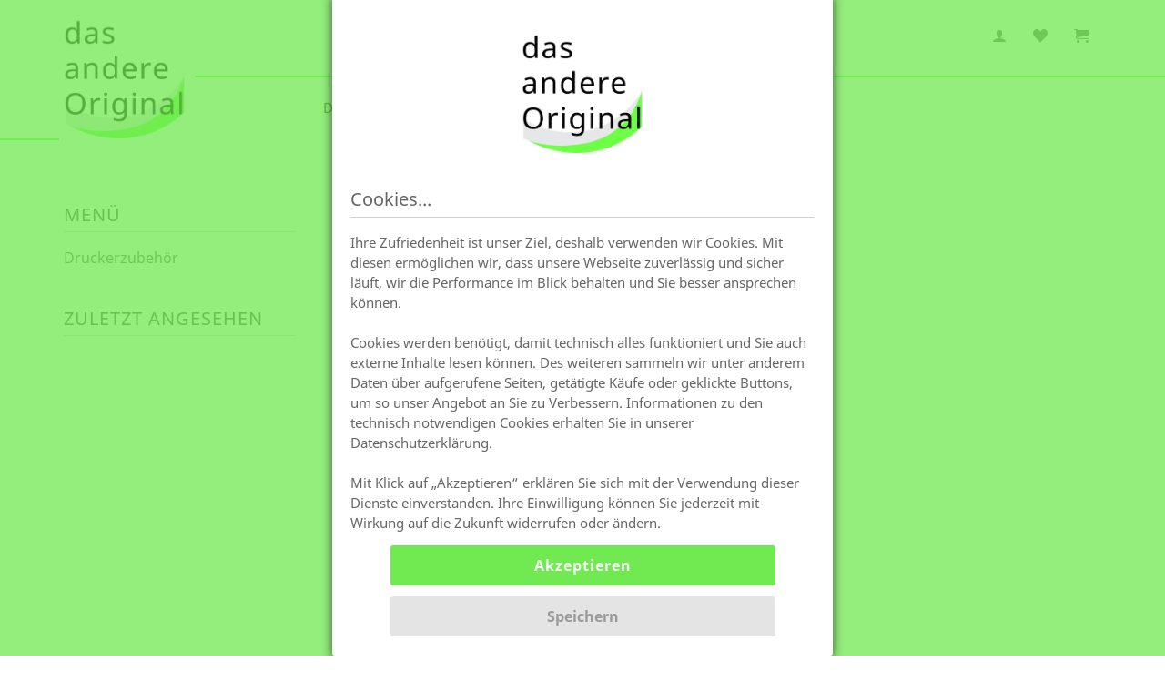

--- FILE ---
content_type: text/html; charset=utf-8
request_url: https://www.dasandereoriginal.de/kategorie/Dell.aspx?WebPortalCmd=39936&WPParams=50B8CCC78D9F98C0CADFC4AAB6B4E1E5C0D3C98DA2ABAC999E
body_size: 118964
content:
<!DOCTYPE html>
<html lang="de-DE" >
<head>
<meta charset="utf-8"> 
<meta name="Generator" content="myfactory.com">
<meta name="description" content="Dell jetzt bei das andere original entdecken. Wir bieten Drucker, Toner, Tinte, EDV-Zubehör, Hardware. Günstige Preise und hochwertige Qualität sowie nachhaltige Produkte für Ihr Büro.">
<title>Dell - das andere original</title>
<link rel="stylesheet" type="text/css" href="/myfactory700/CustomUpload/374O357O340O370O356O369O350O366O372O371O367O372O371O354O366O365O370O372O363O371O360O365O358O326O364O353O327O/WebPortal/dao/css/WPPortal.css" />
<link rel="stylesheet" type="text/css" href="/myfactory700/CustomUpload/374O357O340O370O356O369O350O366O372O371O367O372O371O354O366O365O370O372O363O371O360O365O358O326O364O353O327O/WebPortal/dao/css/WPElements.css" />
<link rel="canonical" href="https://www.dasandereoriginal.de/kategorie/Dell.aspx" /><script type="text/javascript" src="/myfactory700/web/jquery/jquery-2.0.3.min.js" ></script>
<link rel="stylesheet" type="text/css" href="/myfactory700/CustomUpload/374O357O340O370O356O369O350O366O372O371O367O372O371O354O366O365O370O372O363O371O360O365O358O326O364O353O327O/WebPortal/dao/img/dao-fonts.css" />
<link rel="stylesheet" type="text/css" href="/myfactory700/CustomUpload/374O357O340O370O356O369O350O366O372O371O367O372O371O354O366O365O370O372O363O371O360O365O358O326O364O353O327O/WebPortal/dao/img/dao_20211111.css" />

<meta name=viewport content="width=device-width, initial-scale=1" />
<meta http-equiv="X-UA-Compatible" content="IE=edge" />
<meta name="theme-color" content="#26ff20" />
<link rel="shortcut icon"  href="/myfactory700/CustomUpload/374O357O340O370O356O369O350O366O372O371O367O372O371O354O366O365O370O372O363O371O360O365O358O326O364O353O327O/favicon.ico" />
<meta name="google-site-verification" content="kOsIC-HMFOsQC-4OJl2MLdZI5YR3ii8PajblilXwE0s" /><script type="text/javascript" src="/myfactory700/web/wfwebportaltools.js" ></script>
<script type="text/javascript" src="/myfactory700/web/wfwebportalloadingfunctions.js" ></script>
</head>
<body>
<header class="flexdisplay flexwrap"><div class="headerleft"></div><div id="headwarp" class="headermid">
<div id="headbox" class="flexdisplay flexjuspa flexalstr">
<div id="logobox">
<a  id="logo" href="/start.aspx"><img  id="logo_IMG" src="/myfactory700/CustomUpload/374O357O340O370O356O369O350O366O372O371O367O372O371O354O366O365O370O372O363O371O360O365O358O326O364O353O327O/WebPortal/dao/img/das-andere-original-300.png" alt="Logo: das andere original by output consulting GmbH" title="das andere original - zur Startseite">
</a>
</div>
<div class="flexdisplay flexjuend flexwarp flexcoll"><div id="primarybox" class="flexdisplay flexjuspa flexalcent posrel">
<div id="primaryleft" class="flexdisplay flexalstr prileftbox primaryheight">
<div id="hamburgerbox" class="hsmallboxes posrel flexdisplay flexjucent flexalcent">
<div id="hhwarpper">
<div id="hamburger">
<div id="hhbart">
</div>
<div id="hhbarm">
</div>
<div id="hhbarb">
</div>
</div>
</div>
<div id="hharrow" class="priarrow">
</div>
</div>
<div id="primarysuche" class="hsmallboxes posrel flexdisplay flexjucent flexalcent">
<div id="xssuchbox" class="headiconbox flexdisplay flexjucent flexalcent">
<svg version="1.1" xmlns="http://www.w3.org/2000/svg" xmlns:xlink="http://www.w3.org/1999/xlink" width="16" height="16" viewBox="0 0 16 16">
<path fill="#666666" d="M15.504 13.616l-3.79-3.223c-0.392-0.353-0.811-0.514-1.149-0.499 0.895-1.048 1.435-2.407 1.435-3.893 0-3.314-2.686-6-6-6s-6 2.686-6 6 2.686 6 6 6c1.486 0 2.845-0.54 3.893-1.435-0.016 0.338 0.146 0.757 0.499 1.149l3.223 3.79c0.552 0.613 1.453 0.665 2.003 0.115s0.498-1.452-0.115-2.003zM6 10c-2.209 0-4-1.791-4-4s1.791-4 4-4 4 1.791 4 4-1.791 4-4 4z"></path>
</svg></div>
<div id="suchbox">
<div id="hsbox">
<form method="post" action="/kategorie.aspx"  id="searchbox"  class="flexdisplay"  ><input type="text" name="txtText" id="searchboxText" placeholder="Produktsuche"  class="suchbegriff"><input type="submit" value="&nbsp;" id="searchbox_Submit" class="suchbtn"><input type="hidden" name="txtWebPortalCmd" value="38163" ></form></div>
<div style="display: none;"  id="slbox"  class="agrey" ></div><script>gInitProductSearchPreview('/myfactory700/ie50/webportal/elementtypes/AJAXTools/AJAXTools.aspx?Key=dao/&ClientID=wffc3d62cc-ecfd-4d77-b27c-05e91aac06fd',38383,'slbox',38163,'searchboxText','/myfactory700/CustomUpload/374O357O340O370O356O369O350O366O372O371O367O372O371O354O366O365O370O372O363O371O360O365O358O326O364O353O327O/WebPortal/dao/img/spinner-grey.svg','slwimg',1343,250);</script></div>
<div class="priarrow"></div></div>
</div>
<div id="primaryright" class="flexdisplay flexjuend flexalstr headboxes primaryheight">
<div id="hkontobox" class="hsmallboxes posrel flexdisplay flexjucent flexalcent">
<div id="kontobox" class="headiconbox flexdisplay flexjucent flexalcent">
<svg version="1.1" xmlns="http://www.w3.org/2000/svg" xmlns:xlink="http://www.w3.org/1999/xlink" width="16" height="16" viewBox="0 0 16 16">
<path fill="#000000" d="M9 11.041v-0.825c1.102-0.621 2-2.168 2-3.716 0-2.485 0-4.5-3-4.5s-3 2.015-3 4.5c0 1.548 0.898 3.095 2 3.716v0.825c-3.392 0.277-6 1.944-6 3.959h14c0-2.015-2.608-3.682-6-3.959z"></path>
</svg></div>
<div id="hkontotool" class="dropbox">
<div id="hkontotxtbox" class="pritxtbox">
<div maxlength="255"  id="hloginnouserhead">
<H2>Ich bin bereits Kunde</H2></div>
<div id="hloginwarp" class="posrel">
<div id="hloginbox" class="clearfix formorder flexdisplay flexcol flexwrap"><form method="post" action="/kategorie/Dell.aspx" ><span id="hloginboxDescLogin" class="plsh bldisplay">E-Mail-Adresse</span><input type="text" name="txtLogin" class="ipfull" placeholder="name@beispieldomain.de" ><br><span id="hloginboxDescPwd" class="plsh bldisplay">Kennwort</span><input type="password" name="txtPWD" class="ipfull" placeholder="Ihr Kennwort" ><br><input type="submit" value="Anmelden" class="btnformfull btnw80"><input type="hidden" name="txtWebPortalCmd" value="38177" ></form></div><a id="hpwforgot" class="txt13 posabs" href="/kennwort-vergessen.aspx"  >Kennwort vergessen?</a>
</div>
<div  id="hkontotxt" class="ptfull"><h2 id="hkontotxtHead">Neu bei das andere original?</h2>
<div>Er&ouml;ffnen Sie ein Kundenkonto und genie&szlig;en Sie viele Vorteile.&nbsp;Neben Sonderpreisvereinbarungen haben Sie auch die M&ouml;glichkeit Ihre Kaufhistorie, Kaufbelegshistorie&nbsp;und den Downloadbereich zu nutzen.</div>
</div>
<a id="hkontolink" class="btnlink btnw80" href="/registrieren.aspx"  title="Jetzt registrieren" >Registrieren</a>
<div id="hkontogastbox" class="plsh txtc txt13">
<a id="hkontogastlink" href="/gast.aspx"  title="Bestellen ohne ein Kundenkonto zu eröffnen" >Als Gast bestellen</a>
</div>
<div class="plmh"></div></div>
</div>
<div id="kontoarrow" class="priarrow">
</div>
</div>
<div id="primerkzettelbox" class="hsmallboxes posrel flexdisplay flexjucent flexalcent">
<a href="/merkzettel.aspx"  class="hdroplink flexdisplay flexjucent flexalcent"  ><div id="primzlink" class="flexdisplay flexjucent flexalcent">
<svg version="1.1" xmlns="http://www.w3.org/2000/svg" xmlns:xlink="http://www.w3.org/1999/xlink" width="16" height="16" viewBox="0 0 16 16">
<path fill="#000000" d="M11.8 1c-1.682 0-3.129 1.368-3.799 2.797-0.671-1.429-2.118-2.797-3.8-2.797-2.318 0-4.2 1.882-4.2 4.2 0 4.716 4.758 5.953 8 10.616 3.065-4.634 8-6.050 8-10.616 0-2.319-1.882-4.2-4.2-4.2z"></path>
</svg></div>
</a></div>
<div id="priwkbox" class="hsmallboxes posrel hsmallboxes posrel flexdisplay flexjucent flexalcent">
<div id="priwklink" class="headiconbox posrel flexdisplay flexjucent flexalcent">
<svg version="1.1" xmlns="http://www.w3.org/2000/svg" xmlns:xlink="http://www.w3.org/1999/xlink" width="16" height="16" viewBox="0 0 16 16">
<path fill="#000000" d="M6 14.5c0 0.828-0.672 1.5-1.5 1.5s-1.5-0.672-1.5-1.5c0-0.828 0.672-1.5 1.5-1.5s1.5 0.672 1.5 1.5z"></path>
<path fill="#000000" d="M16 14.5c0 0.828-0.672 1.5-1.5 1.5s-1.5-0.672-1.5-1.5c0-0.828 0.672-1.5 1.5-1.5s1.5 0.672 1.5 1.5z"></path>
<path fill="#000000" d="M16 8v-6h-12c0-0.552-0.448-1-1-1h-3v1h2l0.751 6.438c-0.458 0.367-0.751 0.93-0.751 1.562 0 1.105 0.895 2 2 2h12v-1h-12c-0.552 0-1-0.448-1-1 0-0.003 0-0.007 0-0.010l13-1.99z"></path>
</svg></div>
<div id="prevwkbox" class="dropbox">
<h2 id="headprevwkno" class="plfmh txtc">Ihr Warenkorb ist leer</h2>
<div id="prevwknobtnbox" class="prevwkbtnboxs txtc">
<div maxlength="255"  id="prwkbtnno" class="btnlink wkundrop">
Schließen und weiter shoppen</div>
</div>
</div>
<div id="priwkarrow" class="priarrow">
</div>
</div>
</div>
</div>
<div id="naviwarp">
<div id="menuebox">
<div  id="navigation" class="mobnavilst">
<div class="onebox"><span id="ebne1link_Label"></span>
<a id="ebne1link"  class="onelink" href="/kategorie/VBM-dao.aspx">Druckerzubehör</a>
<div class="priarrow"></div></div></div>
<div class="mt30l0 mobil"><div class="onebox bordertop"><a id="menulogin" class="onelink mlogin" href="/anmelden.aspx"  >Anmelden</a>
</div><div class="onebox"><a id="menukasse" class="onelink mkasse" href="/kasse.aspx"  >Kasse</a>
</div><div class="onebox"><a id="menuwk" class="onelink mwk" href="/warenkorb.aspx"  >Warenkorb bearbeiten</a>
</div><div class="onebox"><a id="menumz" class="onelink mmz" href="/merkzettel.aspx"  >Merkzettel</a>
</div><div class="pllh"></div></div></div>
</div>
</div></div>
</div>
<div class="headerright"></div><div class="headerborder brc100"></div></header><div id="mainbox">
<div id="lstmainbb" class="wbox bgwht cheight">
<div class="wbox pssnh mobilview"><div class="psssh"><span class="txt16 mobilnavbtn btnicon mobilnavbtndown">Kategorieauswahl</span></div><div class="plsh botline"></div></div><div id="lstmain" class="flexdisplay flexalstr posrel">
<div id="lstnavi" class="lstmenubox">
<ul><li><a  id="navihead" class="navihead" href="/kategorie/Sortiment-DAO.aspx">Menü</a>
<ul  id="navisub" style="list-style:none" >
<li class="first">
<a  id="navisub_A1343" href="/kategorie/VBM-dao.aspx">Druckerzubehör</a>
</li>
</ul>
</li></ul><div class="pllh zuletzt"><h2 class="first navihead">Zuletzt angesehen</h2><div class="plsh"></div></div><div class="plmh mobilview"><div class="mobkatclosebtn btnsublink btnw80">schliessen</div></div><div class="pllh"></div></div>
<div id="lstcontentlst" class="contentbox">
<div id="kruemelboxlst" class="kruemel psssh txt13">
<a  id="kruhome" href="/start.aspx"><img  id="kruhome_IMG" class="indisplay" src="/myfactory700/CustomUpload/374O357O340O370O356O369O350O366O372O371O367O372O371O354O366O365O370O372O363O371O360O365O358O326O364O353O327O/WebPortal/dao/img/home.svg" alt="Icon: Home, zur Starteite" title="zur Starteite" onmouseover="this.src='/myfactory700/CustomUpload/374O357O340O370O356O369O350O366O372O371O367O372O371O354O366O365O370O372O363O371O360O365O358O326O364O353O327O/WebPortal/dao/img/home-over.svg'" onmouseout = "this.src='/myfactory700/CustomUpload/374O357O340O370O356O369O350O366O372O371O367O372O371O354O366O365O370O372O363O371O360O365O358O326O364O353O327O/WebPortal/dao/img/home.svg'" >
</a>
 &nbsp;|&nbsp; <div id="krlstkat" class="indisplay"><a  id="krlstkat_A1343" href="/kategorie/Dell.aspx">Dell</a>
</div>
</div>
<div id="lstkatdatabox" class="pssmh">
<div class="flexdisplay flexalstr"><h1 class="katbezswitch cpoint"></h1><div class="katbezswitch katbezicon cpoint lstkdbezclose"></div></div></div>
<div class="mobilview"><span  id="katlstcounter" class="pssmh bldisplay">2 weitere Kategorien</span>
<div class="flexdisplay flexalstr flexwarp plistnhxl"><span id="katsublink_Label"></span>
<a id="katsublink"  class="katwarp plistnh bldisplay agrey itemfind" href="/galerie/Sortiment-DAO.aspx"><div class="subkatbox posrel"><div class="itemimgfit itemimgbox"><img  id="ksbimg" src="/myfactory700/CustomUpload/374O357O340O370O356O369O350O366O372O371O367O372O371O354O366O365O370O372O363O371O360O365O358O326O364O353O327O/WebPortal/dao/img/noimg.svg">
</div><div class="kataloglink listprobez posabs">Startkatalog Das andere Original</div></div></a>
<span id="katsublink_Label"></span>
<a id="katsublink"  class="katwarp plistnh bldisplay agrey itemfind" href="/galerie/VBM-dao.aspx"><div class="subkatbox posrel"><div class="itemimgfit itemimgbox"><img  id="ksbimg" src="/myfactory700/CustomUpload/374O357O340O370O356O369O350O366O372O371O367O372O371O354O366O365O370O372O363O371O360O365O358O326O364O353O327O/Kategorie-VBM-2.jpg">
</div><div class="kataloglink listprobez posabs">Druckerzubehör</div></div></a>
</div></div><div id="listhelp">
<span  id="listitemcounter" class="psslh bldisplay">0 - 0 von insgesamt 0 Produkten</span>
<div class="flexdisplay flexcol"></div><div class="psslh txtc"></div></div>
</div>
</div>
</div>
<script type="text/javascript">
$('.btnwkmenge').click(function() {
	var f;
	var x;
	if ($(this).hasClass('btnwkup')) {
		f = 1
		}
	else {
		f = -1;
		}
	x = eval($(this).siblings('form').children('.daddwkquant').val()) + f;
	if (x < 1) {
		x = 1;
		}
	$(this).siblings('form').children('.daddwkquant').val(x);
	});

var newtitle = ' - jetzt entdecken';

$(document).ready(function(){

	var katid = 0;
	var allLi = $('#navisub li');
	for (var i=0; i<allLi.length; i++) {
		if ( allLi[i].getElementsByTagName('ul').length>0) {
			allLi[i].firstElementChild.style.fontWeight='700';
			katid=1;
			}
/*		if (allLi[i].className=='first') {
			if (allLi[i].getElementsByTagName('ul').length==0) {
				allLi[i].style.display='none';
				}
			};
*/
		};
//	if (katid==0) {
//		document.getElementById('naviroot').style.display='block';
//		};

$('#filterbtn').click(function() {
	if ($(this).hasClass('btnup')) {
		$('#filterbox').slideUp(400);
		$(this).removeClass('btnup');
		}
	else {
		$('#filterbox').slideDown(400);
		$(this).addClass('btnup');
		}
	});
$('select option:selected').each(function() {
	if ($(this).index() > 0) {
		$('#filterbox').slideDown(400);
		$('#filterbtn').addClass('btnup');
		}
	});
	if($('.btnpagesa').html()==='1') {
		$('#lstkatdatatxt1').slideDown(400);
		$('.katbezicon').removeClass('lstkdbezclose');
		$('.katbezicon').addClass('lstkdbezopen');
		}
	$('.katbezswitch').click(function() {
		if($('.katbezicon').hasClass('lstkdbezopen')) {
			$('#lstkatdatatxt1').slideUp(400);
			$('.katbezicon').removeClass('lstkdbezopen');
			$('.katbezicon').addClass('lstkdbezclose');
			}
		else {
			$('#lstkatdatatxt1').slideDown(400);
			$('.katbezicon').removeClass('lstkdbezclose');
			$('.katbezicon').addClass('lstkdbezopen');
			}
		});
$('.mobilnavbtn').click(function() {
	if ($(this).hasClass('mobilnavbtnup')) {
		$('.lstmenubox').slideUp(400);
		$(this).removeClass('mobilnavbtnup');
		}
	else {
		$('.lstmenubox').slideDown(400);
		$(this).addClass('mobilnavbtnup');
		}
	});
$('.mobkatclosebtn').click(function() {
	if ($('.mobilnavbtn').hasClass('mobilnavbtnup')) {
		$('.lstmenubox').slideUp(400);
		$('.mobilnavbtn').removeClass('mobilnavbtnup');
		}
	else {
		$('.lstmenubox').slideDown(400);
		$('.mobilnavbtn').addClass('mobilnavbtnup');
		}
	});
	$.each($('.listfind'), function() {
		itembez = $(this).find('.listprobez').text();
		$(this).find('.listprobez').attr({title: ''+itembez +' '+newtitle+''});
		$(this).find('.listimg a').attr({title: ''+itembez +' '+newtitle+''});
		});
	});

</script>
</div>
<footer class="bgwht"><div><div class="footwarp"><div id="footbox" class="wbox flexdisplay flexjuspa flexalstr flexwarp">
<div id="footcol-1" class="footcols plfnh">
<div  id="footkontaktpt"><h2 id="footkontaktptHead" class="kasheadbox">Unsere Kontaktdaten</h2>
<div><strong>output consulting GmbH</strong><br />
Harpener Heide 14<br />
44805&nbsp;Bochum</div>

<div>Fon: 0234-4593095-0<br />
Fax:&nbsp;0234-4593095-1</div>

<div>&nbsp;</div>

<div>Niederlassung Bad Harzburg</div>

<div>Ilsenburger Str. 16</div>

<div>38667 Bad Harzburg</div>

<div>Fon: 05322-904484-0<br />
&nbsp;</div>
</div>
<a id="footkontaktlink" class="plsh" href="/kontakt.aspx"  title="E-Mail, Karte,..." >Weitere Informationen</a>
</div>
<div id="footcol-2" class="footcols plfnh">
<h2 id="footkathead" class="kasheadbox">Produkte</h2>
<ul  id="footkat" style="list-style:none" >
<li>
<a  id="footkat_A1343" href="/kategorie/VBM-dao.aspx">Druckerzubehör</a>
</li>
</ul>
</div>
<div id="footcol-3" class="footcols plfnh">
<h2 id="footinfohead" class="kasheadbox">Information</h2>
<a id="footaktuelles" class="bldisplay" href="/aktuelles.aspx"  >Aktuelles</a>
<ul  id="footinfomenu" style="list-style:none" >
<li>
<a  id="footinfomenu_A1313" href="/info/Impressum.aspx">Impressum</a>
</li>
<li>
<a  id="footinfomenu_A1313" href="/info/Datenschutz.aspx">Datenschutzerklärung</a>
</li>
<li>
<a  id="footinfomenu_A1313" href="/info/agbs.aspx">Allgemeine Geschäftsbedingungen</a>
</li>
<li>
<a  id="footinfomenu_A1313" href="/info/ueber-uns.aspx">Über uns</a>
</li>
</ul>
</div>
<div id="footcol-4" class="footcols plfnh">
<h2 id="footheadpartner" class="kasheadbox">Partner</h2>
<img  id="PayPalPlus" class="fullwidthimg" src="/myfactory700/CustomUpload/374O357O340O370O356O369O350O366O372O371O367O372O371O354O366O365O370O372O363O371O360O365O358O326O364O353O327O/WebPortal/dao/img/de-pp_plus-logo-hoch_mit_PUI_300x105px.png">
</div>
</div>
<div id="footend" class="wbox pllh txt13 txtc">
<div  id="ptfootep">Hier kann ein Text für die letzte Zeile des Shops eingetragen werden.<div> </div></div>
<div  id="ptfootcopy" class="plsh"><div>Copyright: &copy; 2022&nbsp;output consulting GmbH</div>

<div class="plxsh txt13">Template: <a href="http://www.touchart.de/" target="_blank" title="myfactory Templates und Themes von Touch Art">Touch Art</a></div>
</div>
</div>
</div></div></footer><div class="gotop"><a id="gotoplink" href="#"  title="zum Seitenanfang" ><div class="flexdisplay flexalcent flexjucent"><svg version="1.1" xmlns="http://www.w3.org/2000/svg" xmlns:xlink="http://www.w3.org/1999/xlink" width="16" height="16" viewBox="0 0 16 16">
<path fill="#f8f8f8" d="M11.043 10.457l1.414-1.414-4.457-4.457-4.457 4.457 1.414 1.414 3.043-3.043z"></path>
</svg></div></a>
</div><div id="blocklayer" class="overlay menueblocker">
</div>
<noscript><div id="erroroverlay" class="overlay errorblocker flexjucent flexalcent">
<div class="errorall">Javascript ist deaktiviert! Bitte aktivieren Sie Javascript damit Sie unseren Shop nutzen können.</div>
<style>#deep{position:relative;z-index: -1;}#erroroverlay {display: -webkit-flex;display: flex;display: -ms-flex;display: -ms-flexbox;}</style></div>
</noscript><div class="brc100 blocker csblock"></div><div class="consentfix"><div class="psmsh"><div class="flexdisplay flexjucent"><div id="logobox">
<a  id="logo" href="/start.aspx"><img  id="logo_IMG" src="/myfactory700/CustomUpload/374O357O340O370O356O369O350O366O372O371O367O372O371O354O366O365O370O372O363O371O360O365O358O326O364O353O327O/WebPortal/dao/img/das-andere-original-300.png" alt="Logo: das andere original by output consulting GmbH" title="das andere original - zur Startseite">
</a>
</div>
</div><div  id="consentpt" class="ptfull"><h2 id="consentptHead" class="cshead">Cookies...</h2>
<div><span style="color: rgb(85, 85, 85); font-family: Georgia; font-size: 14px;">Ihre Zufriedenheit ist unser Ziel, deshalb verwenden wir Cookies. Mit diesen erm&ouml;glichen wir, dass unsere Webseite zuverl&auml;ssig und sicher l&auml;uft, wir die Performance im Blick behalten und Sie besser ansprechen k&ouml;nnen.</span><br style="box-sizing: border-box; font-family: Georgia; color: rgb(85, 85, 85); font-size: 14px;" />
<br style="box-sizing: border-box; font-family: Georgia; color: rgb(85, 85, 85); font-size: 14px;" />
<span style="color: rgb(85, 85, 85); font-family: Georgia; font-size: 14px;">Cookies werden ben&ouml;tigt, damit technisch alles funktioniert und Sie auch externe Inhalte lesen k&ouml;nnen. Des weiteren sammeln wir unter anderem Daten &uuml;ber aufgerufene Seiten, get&auml;tigte K&auml;ufe oder geklickte Buttons, um so unser Angebot an Sie zu Verbessern. Informationen zu den technisch notwendigen Cookies erhalten Sie in unserer Datenschutzerkl&auml;rung.</span><br style="box-sizing: border-box; font-family: Georgia; color: rgb(85, 85, 85); font-size: 14px;" />
<br style="box-sizing: border-box; font-family: Georgia; color: rgb(85, 85, 85); font-size: 14px;" />
<span style="color: rgb(85, 85, 85); font-family: Georgia; font-size: 14px;">Mit Klick auf &bdquo;Akzeptieren&ldquo; erkl&auml;ren Sie sich mit der Verwendung dieser Dienste einverstanden. Ihre Einwilligung k&ouml;nnen Sie jederzeit mit Wirkung auf die Zukunft widerrufen oder &auml;ndern.</span></div>
</div>
<div id="consentcmd"  class="psmxsh flexdisplay flexjucent flexcol" ><button id="consentcmd_decline"  class="btnconsent forder2 btnsublink"  onclick="window.location.href='/kategorie/Dell.aspx?WebPortalCmd=40005&WPParams=77BDA8D1BFDADBD9B1DBBCCAD5DAAAA4'" ><span>Speichern</span></button><button id="consentcmd_accept"  class="btnconsent forder1 btnlink"  onclick="window.location.href='/kategorie/Dell.aspx?WebPortalCmd=40005&WPParams=77BDA8D1BFDADBD9B1DBBCCAD5DAAAA5'" ><span>Akzeptieren</span></button></div></div><div class="pssmh"><div class="topline"></div></div><div class="flexdisplay flexjuspa plistsh txt13s"><div class="flexdisplay"><div maxlength="255"  id="trackdatenschutz" class="plistnh trackptopen">
Datenschutzerklärung</div>
<div maxlength="255"  id="trackimpressum" class="plistnh trackptopen">
Impressum</div>
</div><div class="flexdisplay"></div></div><div class="psmsh"></div><div id="trackdatenschutzpt" class="contsentptbox nodisplay trackpts">
<div class="psmxsh txt13 flexdisplay flexjuend"><div class="trackclose btnsublink">Schliessen</div></div><div  id="consentdatenschutz" class="ptfull psmsh"><h2 id="consentdatenschutzHead" class="cshead"></h2>
<h1 class="blog-title">Datenschutz</h1>
<p>Datenschutzerklärung</p><p>Wir freuen uns sehr über Ihr Interesse an unserem Unternehmen. Datenschutz hat einen besonders hohen Stellenwert für die Geschäftsleitung der output consulting GmbH. Eine Nutzung der Internetseiten der output consulting GmbH ist grundsätzlich ohne jede Angabe personenbezogener Daten möglich. Sofern eine betroffene Person besondere Services unseres Unternehmens über unsere Internetseite in Anspruch nehmen möchte, könnte jedoch eine Verarbeitung personenbezogener Daten erforderlich werden. Ist die Verarbeitung personenbezogener Daten erforderlich und besteht für eine solche Verarbeitung keine gesetzliche Grundlage, holen wir generell eine Einwilligung der betroffenen Person ein.</p><p>Die Verarbeitung personenbezogener Daten, beispielsweise des Namens, der Anschrift, E-Mail-Adresse oder Telefonnummer einer betroffenen Person, erfolgt stets im Einklang mit der Datenschutz-Grundverordnung und in Übereinstimmung mit den für die output consulting GmbH geltenden landesspezifischen Datenschutzbestimmungen. Mittels dieser Datenschutzerklärung möchte unser Unternehmen die Öffentlichkeit über Art, Umfang und Zweck der von uns erhobenen, genutzten und verarbeiteten personenbezogenen Daten informieren. Ferner werden betroffene Personen mittels dieser Datenschutzerklärung über die ihnen zustehenden Rechte aufgeklärt.</p><p>Die output consulting GmbH hat als für die Verarbeitung Verantwortlicher zahlreiche technische und organisatorische Maßnahmen umgesetzt, um einen möglichst lückenlosen Schutz der über diese Internetseite verarbeiteten personenbezogenen Daten sicherzustellen. Dennoch können Internetbasierte Datenübertragungen grundsätzlich Sicherheitslücken aufweisen, sodass ein absoluter Schutz nicht gewährleistet werden kann. Aus diesem Grund steht es jeder betroffenen Person frei, personenbezogene Daten auch auf alternativen Wegen, beispielsweise telefonisch, an uns zu übermitteln.</p><ol> <li>Begriffsbestimmungen</li></ol><p>Die Datenschutzerklärung der output consulting GmbH beruht auf den Begrifflichkeiten, die durch den Europäischen Richtlinien- und Verordnungsgeber beim Erlass der Datenschutz-Grundverordnung (DS-GVO) verwendet wurden. Unsere Datenschutzerklärung soll sowohl für die Öffentlichkeit als auch für unsere Kunden und Geschäftspartner einfach lesbar und verständlich sein. Um dies zu gewährleisten, möchten wir vorab die verwendeten Begrifflichkeiten erläutern.</p><p>Wir verwenden in dieser Datenschutzerklärung unter anderem die folgenden Begriffe:</p><ul> <li>a) personenbezogene Daten</li></ul><p>Personenbezogene Daten sind alle Informationen, die sich auf eine identifizierte oder identifizierbare natürliche Person (im Folgenden „betroffene Person“) beziehen. Als identifizierbar wird eine natürliche Person angesehen, die direkt oder indirekt, insbesondere mittels Zuordnung zu einer Kennung wie einem Namen, zu einer Kennnummer, zu Standortdaten, zu einer Online-Kennung oder zu einem oder mehreren besonderen Merkmalen, die Ausdruck der physischen, physiologischen, genetischen, psychischen, wirtschaftlichen, kulturellen oder sozialen Identität dieser natürlichen Person sind, identifiziert werden kann.</p><ul> <li>b) betroffene Person</li></ul><p>Betroffene Person ist jede identifizierte oder identifizierbare natürliche Person, deren personenbezogene Daten von dem für die Verarbeitung Verantwortlichen verarbeitet werden.</p><ul> <li>c) Verarbeitung</li></ul><p>Verarbeitung ist jeder mit oder ohne Hilfe automatisierter Verfahren ausgeführte Vorgang oder jede solche Vorgangsreihe im Zusammenhang mit personenbezogenen Daten wie das Erheben, das Erfassen, die Organisation, das Ordnen, die Speicherung, die Anpassung oder Veränderung, das Auslesen, das Abfragen, die Verwendung, die Offenlegung durch Übermittlung, Verbreitung oder eine andere Form der Bereitstellung, den Abgleich oder die Verknüpfung, die Einschränkung, das Löschen oder die Vernichtung.</p><ul> <li>d) Einschränkung der Verarbeitung</li></ul><p>Einschränkung der Verarbeitung ist die Markierung gespeicherter personenbezogener Daten mit dem Ziel, ihre künftige Verarbeitung einzuschränken.</p><ul> <li>e) Profiling</li></ul><p>Profiling ist jede Art der automatisierten Verarbeitung personenbezogener Daten, die darin besteht, dass diese personenbezogenen Daten verwendet werden, um bestimmte persönliche Aspekte, die sich auf eine natürliche Person beziehen, zu bewerten, insbesondere, um Aspekte bezüglich Arbeitsleistung, wirtschaftlicher Lage, Gesundheit, persönlicher Vorlieben, Interessen, Zuverlässigkeit, Verhalten, Aufenthaltsort oder Ortswechsel dieser natürlichen Person zu analysieren oder vorherzusagen.</p><ul> <li>f) Pseudonymisierung</li></ul><p>Pseudonymisierung ist die Verarbeitung personenbezogener Daten in einer Weise, auf welche die personenbezogenen Daten ohne Hinzuziehung zusätzlicher Informationen nicht mehr einer spezifischen betroffenen Person zugeordnet werden können, sofern diese zusätzlichen Informationen gesondert aufbewahrt werden und technischen und organisatorischen Maßnahmen unterliegen, die gewährleisten, dass die personenbezogenen Daten nicht einer identifizierten oder identifizierbaren natürlichen Person zugewiesen werden.</p><ul> <li>g) Verantwortlicher oder für die Verarbeitung Verantwortlicher</li></ul><p>Verantwortlicher oder für die Verarbeitung Verantwortlicher ist die natürliche oder juristische Person, Behörde, Einrichtung oder andere Stelle, die allein oder gemeinsam mit anderen über die Zwecke und Mittel der Verarbeitung von personenbezogenen Daten entscheidet. Sind die Zwecke und Mittel dieser Verarbeitung durch das Unionsrecht oder das Recht der Mitgliedstaaten vorgegeben, so kann der Verantwortliche beziehungsweise können die bestimmten Kriterien seiner Benennung nach dem Unionsrecht oder dem Recht der Mitgliedstaaten vorgesehen werden.</p><ul> <li>h) Auftragsverarbeiter</li></ul><p>Auftragsverarbeiter ist eine natürliche oder juristische Person, Behörde, Einrichtung oder andere Stelle, die personenbezogene Daten im Auftrag des Verantwortlichen verarbeitet.</p><ul> <li>i) Empfänger</li></ul><p>Empfänger ist eine natürliche oder juristische Person, Behörde, Einrichtung oder andere Stelle, der personenbezogene Daten offengelegt werden, unabhängig davon, ob es sich bei ihr um einen Dritten handelt oder nicht. Behörden, die im Rahmen eines bestimmten Untersuchungsauftrags nach dem Unionsrecht oder dem Recht der Mitgliedstaaten möglicherweise personenbezogene Daten erhalten, gelten jedoch nicht als Empfänger.</p><ul> <li>j) Dritter</li></ul><p>Dritter ist eine natürliche oder juristische Person, Behörde, Einrichtung oder andere Stelle außer der betroffenen Person, dem Verantwortlichen, dem Auftragsverarbeiter und den Personen, die unter der unmittelbaren Verantwortung des Verantwortlichen oder des Auftragsverarbeiters befugt sind, die personenbezogenen Daten zu verarbeiten.</p><ul> <li>k) Einwilligung</li></ul><p>Einwilligung ist jede von der betroffenen Person freiwillig für den bestimmten Fall in informierter Weise und unmissverständlich abgegebene Willensbekundung in Form einer Erklärung oder einer sonstigen eindeutigen bestätigenden Handlung, mit der die betroffene Person zu verstehen gibt, dass sie mit der Verarbeitung der sie betreffenden personenbezogenen Daten einverstanden ist.</p><ol> <li>Name und Anschrift des für die Verarbeitung Verantwortlichen</li></ol><p>Verantwortlicher im Sinne der Datenschutz-Grundverordnung, sonstiger in den Mitgliedstaaten der Europäischen Union geltenden Datenschutzgesetze und anderer Bestimmungen mit datenschutzrechtlichem Charakter ist die:</p><p>output consulting GmbH</p><p>Auf der Prinz 1-3</p><p>44791 Bochum</p><p>Deutschland</p><p>Geschäftsführer: Torsten Schwenske</p><p>Tel.: 0234-4593095-0</p><p>E-Mail: info[at]outputconsulting.de</p><p>Website: www.outputconsulting.de</p><ol> <li>Erfassung von allgemeinen Daten und Informationen</li></ol><p>Die Internetseite der output consulting GmbH erfasst mit jedem Aufruf der Internetseite durch eine betroffene Person oder ein automatisiertes System eine Reihe von allgemeinen Daten und Informationen. Diese allgemeinen Daten und Informationen werden in den Logfiles des Servers gespeichert. Erfasst werden können die (1) verwendeten Browsertypen und Versionen, (2) das vom zugreifenden System verwendete Betriebssystem, (3) die Internetseite, von welcher ein zugreifendes System auf unsere Internetseite gelangt (sogenannte Referrer), (4) die Unterwebseiten, welche über ein zugreifendes System auf unserer Internetseite angesteuert werden, (5) das Datum und die Uhrzeit eines Zugriffs auf die Internetseite, (6) eine Internet-Protokoll-Adresse (IP-Adresse), (7) der Internet-Service-Provider des zugreifenden Systems und (8) sonstige ähnliche Daten und Informationen, die der Gefahrenabwehr im Falle von Angriffen auf unsere informationstechnologischen Systeme dienen.</p><p>Bei der Nutzung dieser allgemeinen Daten und Informationen zieht die output consulting GmbH keine Rückschlüsse auf die betroffene Person. Diese Informationen werden vielmehr benötigt, um (1) die Inhalte unserer Internetseite korrekt auszuliefern, (2) die Inhalte unserer Internetseite sowie die Werbung für diese zu optimieren, (3) die dauerhafte Funktionsfähigkeit unserer informationstechnologischen Systeme und der Technik unserer Internetseite zu gewährleisten sowie (4) um Strafverfolgungsbehörden im Falle eines Cyberangriffes die zur Strafverfolgung notwendigen Informationen bereitzustellen. Diese anonym erhobenen Daten und Informationen werden durch die output consulting GmbH daher einerseits statistisch und ferner mit dem Ziel ausgewertet, den Datenschutz und die Datensicherheit in unserem Unternehmen zu erhöhen, um letztlich ein optimales Schutzniveau für die von uns verarbeiteten personenbezogenen Daten sicherzustellen. Die anonymen Daten der Server-Logfiles werden getrennt von allen durch eine betroffene Person angegebenen personenbezogenen Daten gespeichert.</p><ol> <li>Registrierung auf unserer Internetseite</li></ol><p>Die betroffene Person hat die Möglichkeit, sich auf der Internetseite des für die Verarbeitung Verantwortlichen unter Angabe von personenbezogenen Daten zu registrieren. Welche personenbezogenen Daten dabei an den für die Verarbeitung Verantwortlichen übermittelt werden, ergibt sich aus der jeweiligen Eingabemaske, die für die Registrierung verwendet wird. Die von der betroffenen Person eingegebenen personenbezogenen Daten werden ausschließlich für die interne Verwendung bei dem für die Verarbeitung Verantwortlichen und für eigene Zwecke erhoben und gespeichert. Der für die Verarbeitung Verantwortliche kann die Weitergabe an einen oder mehrere Auftragsverarbeiter, beispielsweise einen Paketdienstleister, veranlassen, der die personenbezogenen Daten ebenfalls ausschließlich für eine interne Verwendung, die dem für die Verarbeitung Verantwortlichen zuzurechnen ist, nutzt.</p><p>Durch eine Registrierung auf der Internetseite des für die Verarbeitung Verantwortlichen wird ferner die vom Internet-Service-Provider (ISP) der betroffenen Person vergebene IP-Adresse, das Datum sowie die Uhrzeit der Registrierung gespeichert. Die Speicherung dieser Daten erfolgt vor dem Hintergrund, dass nur so der Missbrauch unserer Dienste verhindert werden kann, und diese Daten im Bedarfsfall ermöglichen, begangene Straftaten aufzuklären. Insofern ist die Speicherung dieser Daten zur Absicherung des für die Verarbeitung Verantwortlichen erforderlich. Eine Weitergabe dieser Daten an Dritte erfolgt grundsätzlich nicht, sofern keine gesetzliche Pflicht zur Weitergabe besteht oder die Weitergabe der Strafverfolgung dient.</p><p>Die Registrierung der betroffenen Person unter freiwilliger Angabe personenbezogener Daten dient dem für die Verarbeitung Verantwortlichen dazu, der betroffenen Person Inhalte oder Leistungen anzubieten, die aufgrund der Natur der Sache nur registrierten Benutzern angeboten werden können. Registrierten Personen steht die Möglichkeit frei, die bei der Registrierung angegebenen personenbezogenen Daten jederzeit abzuändern oder vollständig aus dem Datenbestand des für die Verarbeitung Verantwortlichen löschen zu lassen.</p><p>Der für die Verarbeitung Verantwortliche erteilt jeder betroffenen Person jederzeit auf Anfrage Auskunft darüber, welche personenbezogenen Daten über die betroffene Person gespeichert sind. Ferner berichtigt oder löscht der für die Verarbeitung Verantwortliche personenbezogene Daten auf Wunsch oder Hinweis der betroffenen Person, soweit dem keine gesetzlichen Aufbewahrungspflichten entgegenstehen. Die Gesamtheit der Mitarbeiter des für die Verarbeitung Verantwortlichen stehen der betroffenen Person in diesem Zusammenhang als Ansprechpartner zur Verfügung.</p><ol> <li>Abonnement unseres Newsletters</li></ol><p>Auf der Internetseite der output consulting GmbH wird den Benutzern die Möglichkeit eingeräumt, den Newsletter unseres Unternehmens zu abonnieren. Welche personenbezogenen Daten bei der Bestellung des Newsletters an den für die Verarbeitung Verantwortlichen übermittelt werden, ergibt sich aus der hierzu verwendeten Eingabemaske.</p><p>Die output consulting GmbH informiert ihre Kunden und Geschäftspartner in regelmäßigen Abständen im Wege eines Newsletters über Angebote des Unternehmens. Der Newsletter unseres Unternehmens kann von der betroffenen Person grundsätzlich nur dann empfangen werden, wenn (1) die betroffene Person über eine gültige E-Mail-Adresse verfügt und (2) die betroffene Person sich für den Newsletterversand registriert. An die von einer betroffenen Person erstmalig für den Newsletterversand eingetragene E-Mail-Adresse wird aus rechtlichen Gründen eine Bestätigungsmail im Double-Opt-In-Verfahren versendet. Diese Bestätigungsmail dient der Überprüfung, ob der Inhaber der E-Mail-Adresse als betroffene Person den Empfang des Newsletters autorisiert hat.</p><p>Bei der Anmeldung zum Newsletter speichern wir ferner die vom Internet-Service-Provider (ISP) vergebene IP-Adresse des von der betroffenen Person zum Zeitpunkt der Anmeldung verwendeten Computersystems sowie das Datum und die Uhrzeit der Anmeldung. Die Erhebung dieser Daten ist erforderlich, um den(möglichen) Missbrauch der E-Mail-Adresse einer betroffenen Person zu einem späteren Zeitpunkt nachvollziehen zu können und dient deshalb der rechtlichen Absicherung des für die Verarbeitung Verantwortlichen.</p><p>Die im Rahmen einer Anmeldung zum Newsletter erhobenen personenbezogenen Daten werden ausschließlich zum Versand unseres Newsletters verwendet. Ferner könnten Abonnenten des Newsletters per E-Mail informiert werden, sofern dies für den Betrieb des Newsletter-Dienstes oder eine diesbezügliche Registrierung erforderlich ist, wie dies im Falle von Änderungen am Newsletterangebot oder bei der Veränderung der technischen Gegebenheiten der Fall sein könnte. Es erfolgt keine Weitergabe der im Rahmen des Newsletter-Dienstes erhobenen personenbezogenen Daten an Dritte. Das Abonnement unseres Newsletters kann durch die betroffene Person jederzeit gekündigt werden. Die Einwilligung in die Speicherung personenbezogener Daten, die die betroffene Person uns für den Newsletterversand erteilt hat, kann jederzeit widerrufen werden. Zum Zwecke des Widerrufs der Einwilligung findet sich in jedem Newsletter ein entsprechender Link. Ferner besteht die Möglichkeit, sich jederzeit auch direkt auf der Internetseite des für die Verarbeitung Verantwortlichen vom Newsletterversand abzumelden oder dies dem für die Verarbeitung Verantwortlichen auf andere Weise mitzuteilen.</p><ol> <li>Newsletter-Tracking</li></ol><p>Die Newsletter der output consulting GmbH enthalten sogenannte Zählpixel. Ein Zählpixel ist eine Miniaturgrafik, die in solche E-Mails eingebettet wird, welche im HTML-Format versendet werden, um eine Logdatei-Aufzeichnung und eine Logdatei-Analyse zu ermöglichen. Dadurch kann eine statistische Auswertung des Erfolges oder Misserfolges von Online-Marketing-Kampagnen durchgeführt werden. Anhand des eingebetteten Zählpixels kann die output consulting GmbH erkennen, ob und wann eine E-Mail von einer betroffenen Person geöffnet wurde und welche in der E-Mail befindlichen Links von der betroffenen Person aufgerufen wurden.</p><p>Solche über die in den Newslettern enthaltenen Zählpixel erhobenen personenbezogenen Daten, werden von dem für die Verarbeitung Verantwortlichen gespeichert und ausgewertet, um den Newsletterversand zu optimieren und den Inhalt zukünftiger Newsletter noch besser den Interessen der betroffenen Person anzupassen. Diese personenbezogenen Daten werden nicht an Dritte weitergegeben. Betroffene Personen sind jederzeit berechtigt, die diesbezügliche gesonderte, über das Double-Opt-In-Verfahren abgegebene Einwilligungserklärung zu widerrufen. Nach einem Widerruf werden diese personenbezogenen Daten von dem für die Verarbeitung Verantwortlichen gelöscht. Eine Abmeldung vom Erhalt des Newsletters deutet die output consulting GmbH automatisch als Widerruf.</p><ol> <li>Kontaktmöglichkeit über die Internetseite</li></ol><p>Die Internetseite der output consulting GmbH enthält aufgrund von gesetzlichen Vorschriften Angaben, die eine schnelle elektronische Kontaktaufnahme zu unserem Unternehmen sowie eine unmittelbare Kommunikation mit uns ermöglichen, was ebenfalls eine allgemeine Adresse der sogenannten elektronischen Post (E-Mail-Adresse) umfasst. Sofern eine betroffene Person per E-Mail oder über ein Kontaktformular den Kontakt mit dem für die Verarbeitung Verantwortlichen aufnimmt, werden die von der betroffenen Person übermittelten personenbezogenen Daten automatisch gespeichert. Solche auf freiwilliger Basis von einer betroffenen Person an den für die Verarbeitung Verantwortlichen übermittelten personenbezogenen Daten werden für Zwecke der Bearbeitung oder der Kontaktaufnahme zur betroffenen Person gespeichert. Es erfolgt keine Weitergabe dieser personenbezogenen Daten an Dritte.</p><ol> <li>Abonnement von Kommentaren im Blog auf der Internetseite</li></ol><p>Die im Blog der output consulting GmbH abgegebenen Kommentare können grundsätzlich von Dritten abonniert werden. Insbesondere besteht die Möglichkeit, dass ein Kommentator die seinem Kommentar nachfolgenden Kommentare zu einem bestimmten Blog-Beitrag abonniert.</p><p>Sofern sich eine betroffene Person für die Option entscheidet, Kommentare zu abonnieren, versendet der für die Verarbeitung Verantwortliche eine automatische Bestätigungsmail, um im Double-Opt-In-Verfahren zu überprüfen, ob sich wirklich der Inhaber der angegebenen E-Mail-Adresse für diese Option entschieden hat. Die Option zum Abonnement von Kommentaren kann jederzeit beendet werden.</p><ol> <li>Routinemäßige Löschung und Sperrung von personenbezogenen Daten</li></ol><p>Der für die Verarbeitung Verantwortliche verarbeitet und speichert personenbezogene Daten der betroffenen Person nur für den Zeitraum, der zur Erreichung des Speicherungszwecks erforderlich ist oder sofern dies durch den Europäischen Richtlinien- und Verordnungsgeber oder einen anderen Gesetzgeber in Gesetzen oder Vorschriften, welchen der für die Verarbeitung Verantwortliche unterliegt, vorgesehen wurde.</p><p>Entfällt der Speicherungszweck oder läuft eine vom Europäischen Richtlinien- und Verordnungsgeber oder einem anderen zuständigen Gesetzgeber vorgeschriebene Speicherfrist ab, werden die personenbezogenen Daten routinemäßig und entsprechend den gesetzlichen Vorschriften gesperrt oder gelöscht.</p><ol> <li>Rechte der betroffenen Person</li></ol><ul> <li>a) Recht auf Bestätigung</li></ul><p>Jede betroffene Person hat das vom Europäischen Richtlinien- und Verordnungsgeber eingeräumte Recht, von dem für die Verarbeitung Verantwortlichen eine Bestätigung darüber zu verlangen, ob sie betreffende personenbezogene Daten verarbeitet werden. Möchte eine betroffene Person dieses Bestätigungsrecht in Anspruch nehmen, kann sie sich hierzu jederzeit an einen Mitarbeiter des für die Verarbeitung Verantwortlichen wenden.</p><ul> <li>b) Recht auf Auskunft</li></ul><p>Jede von der Verarbeitung personenbezogener Daten betroffene Person hat das vom Europäischen Richtlinien- und Verordnungsgeber gewährte Recht, jederzeit von dem für die Verarbeitung Verantwortlichen unentgeltliche Auskunft über die zu seiner Person gespeicherten personenbezogenen Daten und eine Kopie dieser Auskunft zu erhalten. Ferner hat der Europäische Richtlinien- und Verordnungsgeber der betroffenen Person Auskunft über folgende Informationen zugestanden:</p><ul> <li>die Verarbeitungszwecke</li><li>die Kategorien personenbezogener Daten, die verarbeitet werden</li><li>die Empfänger oder Kategorien von Empfängern, gegenüber denen die personenbezogenen Daten offengelegt worden sind oder noch offengelegt werden, insbesondere bei Empfängern in Drittländern oder bei internationalen Organisationen</li><li>falls möglich die geplante Dauer, für die die personenbezogenen Daten gespeichert werden, oder, falls dies nicht möglich ist, die Kriterien für die Festlegung dieser Dauer</li><li>das Bestehen eines Rechts auf Berichtigung oder Löschung der sie betreffenden personenbezogenen Daten oder auf Einschränkung der Verarbeitung durch den Verantwortlichen oder eines Widerspruchsrechts gegen diese Verarbeitung</li><li>das Bestehen eines Beschwerderechts bei einer Aufsichtsbehörde</li><li>wenn die personenbezogenen Daten nicht bei der betroffenen Person erhoben werden: Alle verfügbaren Informationen über die Herkunft der Daten</li><li>das Bestehen einer automatisierten Entscheidungsfindung einschließlich Profiling gemäß Artikel 22 Abs.1 und 4 DS-GVO und &amp;mdash zumindest in diesen Fällen &amp;mdash aussagekräftige Informationen über die involvierte Logik sowie die Tragweite und die angestrebten Auswirkungen einer derartigen Verarbeitung für die betroffene Person</li></ul><p>Ferner steht der betroffenen Person ein Auskunftsrecht darüber zu, ob personenbezogene Daten an ein Drittland oder an eine internationale Organisation übermittelt wurden. Sofern dies der Fall ist, so steht der betroffenen Person im Übrigen das Recht zu, Auskunft über die geeigneten Garantien im Zusammenhang mit der Übermittlung zu erhalten.</p><p>Möchte eine betroffene Person dieses Auskunftsrecht in Anspruch nehmen, kann sie sich hierzu jederzeit an einen Mitarbeiter des für die Verarbeitung Verantwortlichen wenden.</p><ul> <li>c) Recht auf Berichtigung</li></ul><p>Jede von der Verarbeitung personenbezogener Daten betroffene Person hat das vom Europäischen Richtlinien- und Verordnungsgeber gewährte Recht, die unverzügliche Berichtigung sie betreffender unrichtiger personenbezogener Daten zu verlangen. Ferner steht der betroffenen Person das Recht zu, unter Berücksichtigung der Zwecke der Verarbeitung, die Vervollständigung unvollständiger personenbezogener Daten &amp;mdash auch mittels einer ergänzenden Erklärung &amp;mdash zu verlangen.</p><p>Möchte eine betroffene Person dieses Berichtigungsrecht in Anspruch nehmen, kann sie sich hierzu jederzeit an einen Mitarbeiter des für die Verarbeitung Verantwortlichen wenden.</p><ul> <li>d) Recht auf Löschung (Recht auf Vergessen werden)</li></ul><p>Jede von der Verarbeitung personenbezogener Daten betroffene Person hat das vom Europäischen Richtlinien- und Verordnungsgeber gewährte Recht, von dem Verantwortlichen zu verlangen, dass die sie betreffenden personenbezogenen Daten unverzüglich gelöscht werden, sofern einer der folgenden Gründe zutrifft und soweit die Verarbeitung nicht erforderlich ist:</p><ul> <li>Die personenbezogenen Daten wurden für solche Zwecke erhoben oder auf sonstige Weise verarbeitet, für welche sie nicht mehr notwendig sind.</li><li>Die betroffene Person widerruft ihre Einwilligung, auf die sich die Verarbeitung gemäß Art. 6 Abs. 1 Buchstabe a DS-GVO oder Art. 9 Abs. 2 Buchstabe a DS-GVO stützte, und es fehlt an einer anderweitigen Rechtsgrundlage für die Verarbeitung.</li><li>Die betroffene Person legt gemäß Art. 21 Abs. 1 DS-GVO Widerspruch gegen die Verarbeitung ein, und es liegen keine vorrangigen berechtigten Gründe für die Verarbeitung vor, oder die betroffene Person legt gemäß Art. 21 Abs. 2 DS-GVO Widerspruch gegen die Verarbeitung ein.</li><li>Die personenbezogenen Daten wurden unrechtmäßig verarbeitet.</li><li>Die Löschung der personenbezogenen Daten ist zur Erfüllung einer rechtlichen Verpflichtung nach dem Unionsrecht oder dem Recht der Mitgliedstaaten erforderlich, dem der Verantwortliche unterliegt.</li><li>Die personenbezogenen Daten wurden in Bezug auf angebotene Dienste der Informationsgesellschaft gemäß Art. 8 Abs. 1 DS-GVO erhoben.</li></ul><p>Sofern einer der oben genannten Gründe zutrifft und eine betroffene Person die Löschung von personenbezogenen Daten, die bei der output consulting GmbH gespeichert sind, veranlassen möchte, kann sie sich hierzu jederzeit an einen Mitarbeiter des für die Verarbeitung Verantwortlichen wenden. Der Mitarbeiter der output consulting GmbH wird veranlassen, dass dem Löschverlangen unverzüglich nachgekommen wird.</p><p>Wurden die personenbezogenen Daten von der output consulting GmbH öffentlich gemacht und ist unser Unternehmen als Verantwortlicher gemäß Art. 17 Abs. 1 DS-GVO zur Löschung der personenbezogenen Daten verpflichtet, so trifft die output consulting GmbH unter Berücksichtigung der verfügbaren Technologie und der Implementierungskosten angemessene Maßnahmen, auch technischer Art, um andere für die Datenverarbeitung Verantwortliche, welche die veröffentlichten personenbezogenen Daten verarbeiten, darüber in Kenntnis zu setzen, dass die betroffene Person von diesen anderen für die Datenverarbeitung Verantwortlichen die Löschung sämtlicher Links zu diesen personenbezogenen Daten oder von Kopien oder Replikationen dieser personenbezogenen Daten verlangt hat, soweit die Verarbeitung nicht erforderlich ist. Der Mitarbeiter der output consulting GmbH wird im Einzelfall das Notwendige veranlassen.</p><ul> <li>e) Recht auf Einschränkung der Verarbeitung</li></ul><p>Jede von der Verarbeitung personenbezogener Daten betroffene Person hat das vom Europäischen Richtlinien- und Verordnungsgeber gewährte Recht, von dem Verantwortlichen die Einschränkung der Verarbeitung zu verlangen, wenn eine der folgenden Voraussetzungen gegeben ist:</p><ul> <li>Die Richtigkeit der personenbezogenen Daten wird von der betroffenen Person bestritten, und zwar für eine Dauer, die es dem Verantwortlichen ermöglicht, die Richtigkeit der personenbezogenen Daten zu überprüfen.</li><li>Die Verarbeitung ist unrechtmäßig, die betroffene Person lehnt die Löschung der personenbezogenen Daten ab und verlangt stattdessen die Einschränkung der Nutzung der personenbezogenen Daten.</li><li>Der Verantwortliche benötigt die personenbezogenen Daten für die Zwecke der Verarbeitung nicht länger, die betroffene Person benötigt sie jedoch zur Geltendmachung, Ausübung oder Verteidigung von Rechtsansprüchen.</li><li>Die betroffene Person hat Widerspruch gegen die Verarbeitung gem. Art. 21 Abs. 1 DS-GVO eingelegt und es steht noch nicht fest, ob die berechtigten Gründe des Verantwortlichen gegenüber denen der betroffenen Person überwiegen.</li></ul><p>Sofern eine der oben genannten Voraussetzungen gegeben ist und eine betroffene Person die Einschränkung von personenbezogenen Daten, die bei der output consulting GmbH gespeichert sind, verlangen möchte, kann sie sich hierzu jederzeit an einen Mitarbeiter des für die Verarbeitung Verantwortlichen wenden. Der Mitarbeiter der output consulting GmbH wird die Einschränkung der Verarbeitung veranlassen.</p><ul> <li>f) Recht auf Datenübertragbarkeit</li></ul><p>Jede von der Verarbeitung personenbezogener Daten betroffene Person hat das vom Europäischen Richtlinien- und Verordnungsgeber gewährte Recht, die sie betreffenden personenbezogenen Daten, welche durch die betroffene Person einem Verantwortlichen bereitgestellt wurden, in einem strukturierten, gängigen und maschinenlesbaren Format zu erhalten. Sie hat außerdem das Recht, diese Daten einem anderen Verantwortlichen ohne Behinderung durch den Verantwortlichen, dem die personenbezogenen Daten bereitgestellt wurden, zu übermitteln, sofern die Verarbeitung auf der Einwilligung gemäß Art. 6 Abs. 1 Buchstabe a DS-GVO oder Art. 9 Abs. 2 Buchstabe a DS-GVO oder auf einem Vertrag gemäß Art. 6 Abs. 1 Buchstabe b DS-GVO beruht und die Verarbeitung mithilfe automatisierter Verfahren erfolgt, sofern die Verarbeitung nicht für die Wahrnehmung einer Aufgabe erforderlich ist, die im öffentlichen Interesse liegt oder in Ausübung öffentlicher Gewalt erfolgt, welche dem Verantwortlichen übertragen wurde.</p><p>Ferner hat die betroffene Person bei der Ausübung ihres Rechts auf Datenübertragbarkeit gemäß Art. 20 Abs. 1 DS-GVO das Recht, zu erwirken, dass die personenbezogenen Daten direkt von einem Verantwortlichen an einen anderen Verantwortlichen übermittelt werden, soweit dies technisch machbar ist und sofern hiervon nicht die Rechte und Freiheiten anderer Personen beeinträchtigt werden.</p><p>Zur Geltendmachung des Rechts auf Datenübertragbarkeit kann sich die betroffene Person jederzeit an einen Mitarbeiter der output consulting GmbH wenden.</p><ul> <li>g) Recht auf Widerspruch</li></ul><p>Jede von der Verarbeitung personenbezogener Daten betroffene Person hat das vom Europäischen Richtlinien- und Verordnungsgeber gewährte Recht, aus Gründen, die sich aus ihrer besonderen Situation ergeben, jederzeit gegen die Verarbeitung sie betreffender personenbezogener Daten, die aufgrund von Art. 6 Abs. 1 Buchstaben e oder f DS-GVO erfolgt, Widerspruch einzulegen. Dies gilt auch für ein auf diese Bestimmungen gestütztes Profiling.</p><p>Die output consulting GmbH verarbeitet die personenbezogenen Daten im Falle des Widerspruchs nicht mehr, es sei denn, wir können zwingende schutzwürdige Gründe für die Verarbeitung nachweisen, die den Interessen, Rechten und Freiheiten der betroffenen Person überwiegen, oder die Verarbeitung dient der Geltendmachung, Ausübung oder Verteidigung von Rechtsansprüchen.</p><p>Verarbeitet die output consulting GmbH personenbezogene Daten, um Direktwerbung zu betreiben, so hat die betroffene Person das Recht, jederzeit Widerspruch gegen die Verarbeitung der personenbezogenen Daten zum Zwecke derartiger Werbung einzulegen. Dies gilt auch für das Profiling, soweit es mit solcher Direktwerbung in Verbindung steht. Widerspricht die betroffene Person gegenüber der output consulting GmbH der Verarbeitung für Zwecke der Direktwerbung, so wird die output consulting GmbH die personenbezogenen Daten nicht mehr für diese Zwecke verarbeiten.</p><p>Zudem hat die betroffene Person das Recht, aus Gründen, die sich aus ihrer besonderen Situation ergeben, gegen die sie betreffende Verarbeitung personenbezogener Daten, die bei der output consulting GmbH zu wissenschaftlichen oder historischen Forschungszwecken oder zu statistischen Zwecken gemäß Art. 89 Abs. 1 DS-GVO erfolgen, Widerspruch einzulegen, es sei denn, eine solche Verarbeitung ist zur Erfüllung einer im öffentlichen Interesse liegenden Aufgabe erforderlich.</p><p>Zur Ausübung des Rechts auf Widerspruch kann sich die betroffene Person direkt jeden Mitarbeiter der output consulting GmbH oder einen anderen Mitarbeiter wenden. Der betroffenen Person steht es ferner frei, im Zusammenhang mit der Nutzung von Diensten der Informationsgesellschaft, ungeachtet der Richtlinie 2002/58/EG, ihr Widerspruchsrecht mittels automatisierter Verfahren auszuüben, bei denen technische Spezifikationen verwendet werden.</p><ul> <li>h) Automatisierte Entscheidungen im Einzelfall einschließlich Profiling</li></ul><p>Jede von der Verarbeitung personenbezogener Daten betroffene Person hat das vom Europäischen Richtlinien- und Verordnungsgeber gewährte Recht, nicht einer ausschließlich auf einer automatisierten Verarbeitung &amp;mdash einschließlich Profiling &amp;mdash beruhenden Entscheidung unterworfen zu werden, die ihr gegenüber rechtliche Wirkung entfaltet oder sie in ähnlicher Weise erheblich beeinträchtigt, sofern die Entscheidung (1) nicht für den Abschluss oder die Erfüllung eines Vertrags zwischen der betroffenen Person und dem Verantwortlichen erforderlich ist, oder (2) aufgrund von Rechtsvorschriften der Union oder der Mitgliedstaaten, denen der Verantwortliche unterliegt, zulässig ist und diese Rechtsvorschriften angemessene Maßnahmen zur Wahrung der Rechte und Freiheiten sowie der berechtigten Interessen der betroffenen Person enthalten oder (3) mit ausdrücklicher Einwilligung der betroffenen Person erfolgt.</p><p>Ist die Entscheidung (1) für den Abschluss oder die Erfüllung eines Vertrags zwischen der betroffenen Person und dem Verantwortlichen erforderlich oder (2) erfolgt sie mit ausdrücklicher Einwilligung der betroffenen Person, trifft die output consulting GmbH angemessene Maßnahmen, um die Rechte und Freiheiten sowie die berechtigten Interessen der betroffenen Person zu wahren, wozu mindestens das Recht auf Erwirkung des Eingreifens einer Person seitens des Verantwortlichen, auf Darlegung des eigenen Standpunkts und auf Anfechtung der Entscheidung gehört.</p><p>Möchte die betroffene Person Rechte mit Bezug auf automatisierte Entscheidungen geltend machen, kann sie sich hierzu jederzeit an einen Mitarbeiter des für die Verarbeitung Verantwortlichen wenden.</p><ul> <li>i) Recht auf Widerruf einer datenschutzrechtlichen Einwilligung</li></ul><p>Jede von der Verarbeitung personenbezogener Daten betroffene Person hat das vom Europäischen Richtlinien- und Verordnungsgeber gewährte Recht, eine Einwilligung zur Verarbeitung personenbezogener Daten jederzeit zu widerrufen.</p><p>Möchte die betroffene Person ihr Recht auf Widerruf einer Einwilligung geltend machen, kann sie sich hierzu jederzeit an einen Mitarbeiter des für die Verarbeitung Verantwortlichen wenden.</p><ol> <li>Datenschutzbestimmungen zu Einsatz und Verwendung von affilinet</li></ol><p>Der für die Verarbeitung Verantwortliche hat auf dieser Internetseite Komponenten des Unternehmens affilinet integriert. Affilinet ist ein deutsches Affiliate-Netzwerk, welches Affiliate-Marketing anbietet.</p><p>Affiliate-Marketing ist eine Internetgestützte Vertriebsform, die es kommerziellen Betreibern von Internetseiten, den sogenannten Merchants oder Advertisern, ermöglicht, Werbung, die meist über Klick- oder Sale-Provisionen vergütet wird, auf Internetseiten Dritter, also bei Vertriebspartnern, die auch Affiliates oder Publisher genannt werden, einzublenden. Der Merchant stellt über das Affiliate-Netzwerk ein Werbemittel, also einen Werbebanner oder andere geeignete Mittel der Internetwerbung, zur Verfügung, welche in der Folge von einem Affiliate auf eigenen Internetseiten eingebunden oder über sonstige Kanäle, wie etwa das Keyword-Advertising oder E-Mail-Marketing, beworben werden.</p><p>Betreibergesellschaft von Affilinet ist die affilinet GmbH, Sapporobogen 6-8, 80637 München, Deutschland.</p><p>Affilinet setzt ein Cookie auf dem informationstechnologischen System der betroffenen Person. Was Cookies sind, wurde oben bereits erläutert. Das Tracking-Cookie von Affilinet speichert keinerlei personenbezogene Daten. Gespeichert werden lediglich die Identifikationsnummer des Affiliate, also des den potentiellen Kunden vermittelnden Partners, sowie die Ordnungsnummer des Besuchers einer Internetseite und des angeklickten Werbemittels. Zweck der Speicherung dieser Daten ist die Abwicklung von Provisionszahlungen zwischen einem Merchant und dem Affiliate, welche über das Affiliate-Netzwerk, also Affilinet, abgewickelt werden.</p><p>Die betroffene Person kann die Setzung von Cookies durch unsere Internetseite, wie oben bereits dargestellt, jederzeit mittels einer entsprechenden Einstellung des genutzten Internetbrowsers verhindern und damit der Setzung von Cookies dauerhaft widersprechen. Eine solche Einstellung des genutzten Internetbrowsers würde auch verhindern, dass Affilinet ein Cookie auf dem informationstechnologischen System der betroffenen Person setzt. Zudem können von Affilinet bereits gesetzte Cookies jederzeit über einen Internetbrowser oder andere Softwareprogramme gelöscht werden.</p><p>Die geltenden Datenschutzbestimmungen von Affilinet können unter https://www.affili.net/de/footeritem/datenschutz abgerufen werden.</p><ol> <li>Datenschutzbestimmungen zu Einsatz und Verwendung von etracker</li></ol><p>Der für die Verarbeitung Verantwortliche hat auf dieser Internetseite Komponenten des Unternehmens etracker integriert. Etracker ist ein Web-Analyse-Dienst. Web-Analyse ist die Erhebung, Sammlung und Auswertung von Daten über das Verhalten der Besucher von Internetseiten. Ein Web-Analyse-Dienst erfasst unter anderem Daten darüber, von welcher Internetseite eine betroffene Person auf eine Internetseite gekommen ist (sogenannte Referrer), auf welche Unterseiten der Internetseite zugegriffen oder wie oft und für welche Verweildauer eine Unterseite betrachtet wurde. Eine Web-Analyse wird überwiegend zur Optimierung einer Internetseite und zur Kosten-Nutzen-Analyse von Internetwerbung eingesetzt.</p><p>Betreibergesellschaft von etracker ist die etracker GmbH, Erste Brunnenstraße 1, 20459 Hamburg, Deutschland.</p><p>Etracker setzt ein Cookie auf dem informationstechnologischen System der betroffenen Person. Was Cookies sind, wurde oben bereits erläutert. Durch jeden Aufruf einer der Einzelseiten dieser Internetseite, die durch den für die Verarbeitung Verantwortlichen betrieben wird und auf welcher eine etracker-Komponente integriert wurde, wird der Internetbrowser auf dem informationstechnologischen System der betroffenen Person automatisch durch die jeweilige etracker-Komponente veranlasst, Daten zu Marketing- und Optimierungszwecken an etracker zu übermitteln. Im Rahmen dieses technischen Verfahrens erhält etracker Kenntnis über Daten, die in der Folge zur Erstellung von pseudonymen Nutzungsprofilen verwendet werden. Die so gewonnenen Nutzungsprofile dienen der Analyse des Verhaltens der betroffenen Person, welche auf die Internetseite des für die Verarbeitung Verantwortlichen zugegriffen hat und werden mit dem Ziel, die Internetseite zur verbessern und zu optimieren, ausgewertet. Die über die etracker-Komponente erhobenen Daten werden nicht ohne vorherige Einholung einer gesonderten und ausdrücklichen Einwilligung der betroffenen Person dazu genutzt, die betroffene Person zu identifizieren. Diese Daten werden nicht mit personenbezogenen Daten oder mit anderen Daten, die das gleiche Pseudonym enthalten, zusammengeführt.</p><p>Die betroffene Person kann die Setzung von Cookies durch unsere Internetseite, wie oben bereits dargestellt, jederzeit mittels einer entsprechenden Einstellung des genutzten Internetbrowsers verhindern und damit der Setzung von Cookies dauerhaft widersprechen. Eine solche Einstellung des genutzten Internetbrowsers würde auch verhindern, dass etracker ein Cookie auf dem informationstechnologischen System der betroffenen Person setzt. Zudem können von etracker bereits gesetzte Cookies jederzeit über den Internetbrowser oder andere Softwareprogramme gelöscht werden.</p><p>Ferner besteht für die betroffene Person die Möglichkeit, einer Erfassung der durch den etracker-Cookie erzeugten, auf eine Nutzung dieser Internetseite bezogenen Daten sowie der Verarbeitung dieser Daten durch etracker zu widersprechen und eine solche zu verhindern. Hierzu muss die betroffene Person den Cookie-setzen-Button unter dem Link http://www.etracker.de/privacy?et=V23Jbb drücken, der einen Opt-Out-Cookie setzt. Der mit dem Widerspruch gesetzte Opt-Out-Cookie wird auf dem von der betroffenen Person genutzten informationstechnologischen System abgelegt. Werden die Cookies auf dem System der betroffenen Person nach einem Widerspruch gelöscht, muss die betroffene Person den Link erneut aufrufen und einen neuen Opt-Out-Cookie setzen.</p><p>Mit der Setzung des Opt-Out-Cookies besteht jedoch die Möglichkeit, dass die Internetseiten des für die Verarbeitung Verantwortlichen für die betroffene Person nicht mehr vollumfänglich nutzbar sind.</p><p>Die geltenden Datenschutzbestimmungen von etracker können unter https://www.etracker.com/de/datenschutz.html abgerufen werden.</p><ol> <li>Datenschutzbestimmungen zu Einsatz und Verwendung von Facebook</li></ol><p>Der für die Verarbeitung Verantwortliche hat auf dieser Internetseite Komponenten des Unternehmens Facebook integriert. Facebook ist ein soziales Netzwerk.</p><p>Ein soziales Netzwerk ist ein im Internet betriebener sozialer Treffpunkt, eine Online-Gemeinschaft, die es den Nutzern in der Regel ermöglicht, untereinander zu kommunizieren und im virtuellen Raum zu interagieren. Ein soziales Netzwerk kann als Plattform zum Austausch von Meinungen und Erfahrungen dienen oder ermöglicht es der Internetgemeinschaft, persönliche oder unternehmensbezogene Informationen bereitzustellen. Facebook ermöglicht den Nutzern des sozialen Netzwerkes unter anderem die Erstellung von privaten Profilen, den Upload von Fotos und eine Vernetzung über Freundschaftsanfragen.</p><p>Betreibergesellschaft von Facebook ist die Facebook, Inc., 1 Hacker Way, Menlo Park, CA 94025, USA. Für die Verarbeitung personenbezogener Daten Verantwortlicher ist, wenn eine betroffene Person außerhalb der USA oder Kanada lebt, die Facebook Ireland Ltd., 4 Grand Canal Square, Grand Canal Harbour, Dublin 2, Ireland.</p><p>Durch jeden Aufruf einer der Einzelseiten dieser Internetseite, die durch den für die Verarbeitung Verantwortlichen betrieben wird und auf welcher eine Facebook-Komponente (Facebook-Plug-In) integriert wurde, wird der Internetbrowser auf dem informationstechnologischen System der betroffenen Person automatisch durch die jeweilige Facebook-Komponente veranlasst, eine Darstellung der entsprechenden Facebook-Komponente von Facebook herunterzuladen. Eine Gesamtübersicht über alle Facebook-Plug-Ins kann unter https://developers.facebook.com/docs/plugins/?locale=de_DE abgerufen werden. Im Rahmen dieses technischen Verfahrens erhält Facebook Kenntnis darüber, welche konkrete Unterseite unserer Internetseite durch die betroffene Person besucht wird.</p><p>Sofern die betroffene Person gleichzeitig bei Facebook eingeloggt ist, erkennt Facebook mit jedem Aufruf unserer Internetseite durch die betroffene Person und während der gesamten Dauer des jeweiligen Aufenthaltes auf unserer Internetseite, welche konkrete Unterseite unserer Internetseite die betroffene Person besucht. Diese Informationen werden durch die Facebook-Komponente gesammelt und durch Facebook dem jeweiligen Facebook-Account der betroffenen Person zugeordnet. Betätigt die betroffene Person einen der auf unserer Internetseite integrierten Facebook-Buttons, beispielsweise den „Gefällt mir“-Button, oder gibt die betroffene Person einen Kommentar ab, ordnet Facebook diese Information dem persönlichen Facebook-Benutzerkonto der betroffenen Person zu und speichert diese personenbezogenen Daten.</p><p>Facebook erhält über die Facebook-Komponente immer dann eine Information darüber, dass die betroffene Person unsere Internetseite besucht hat, wenn die betroffene Person zum Zeitpunkt des Aufrufs unserer Internetseite gleichzeitig bei Facebook eingeloggt ist; dies findet unabhängig davon statt, ob die betroffene Person die Facebook-Komponente anklickt oder nicht. Ist eine derartige Übermittlung dieser Informationen an Facebook von der betroffenen Person nicht gewollt, kann diese die Übermittlung dadurch verhindern, dass sie sich vor einem Aufruf unserer Internetseite aus ihrem Facebook-Account ausloggt.</p><p>Die von Facebook veröffentlichte Datenrichtlinie, die unter https://de-de.facebook.com/about/privacy/ abrufbar ist, gibt Aufschluss über die Erhebung, Verarbeitung und Nutzung personenbezogener Daten durch Facebook. Ferner wird dort erläutert, welche Einstellungsmöglichkeiten Facebook zum Schutz der Privatsphäre der betroffenen Person bietet. Zudem sind unterschiedliche Applikationen erhältlich, die es ermöglichen, eine Datenübermittlung an Facebook zu unterdrücken. Solche Applikationen können durch die betroffene Person genutzt werden, um eine Datenübermittlung an Facebook zu unterdrücken.</p><ol> <li>Datenschutzbestimmungen zu Einsatz und Verwendung von Google Analytics (mit Anonymisierungsfunktion)</li></ol><p>Der für die Verarbeitung Verantwortliche hat auf dieser Internetseite die Komponente Google Analytics (mit Anonymisierungsfunktion) integriert. Google Analytics ist ein Web-Analyse-Dienst. Web-Analyse ist die Erhebung, Sammlung und Auswertung von Daten über das Verhalten von Besuchern von Internetseiten. Ein Web-Analyse-Dienst erfasst unter anderem Daten darüber, von welcher Internetseite eine betroffene Person auf eine Internetseite gekommen ist (sogenannte Referrer), auf welche Unterseiten der Internetseite zugegriffen oder wie oft und für welche Verweildauer eine Unterseite betrachtet wurde. Eine Web-Analyse wird überwiegend zur Optimierung einer Internetseite und zur Kosten-Nutzen-Analyse von Internetwerbung eingesetzt.</p><p>Betreibergesellschaft der Google-Analytics-Komponente ist die Google Inc., 1600 Amphitheatre Pkwy, Mountain View, CA 94043-1351, USA.</p><p>Der für die Verarbeitung Verantwortliche verwendet für die Web-Analyse über Google Analytics den Zusatz „_gat._anonymizeIp“. Mittels dieses Zusatzes wird die IP-Adresse des Internetanschlusses der betroffenen Person von Google gekürzt und anonymisiert, wenn der Zugriff auf unsere Internetseiten aus einem Mitgliedstaat der Europäischen Union oder aus einem anderen Vertragsstaat des Abkommens über den Europäischen Wirtschaftsraum erfolgt.</p><p>Der Zweck der Google-Analytics-Komponente ist die Analyse der Besucherströme auf unserer Internetseite. Google nutzt die gewonnenen Daten und Informationen unter anderem dazu, die Nutzung unserer Internetseite auszuwerten, um für uns Online-Reports, welche die Aktivitäten auf unseren Internetseiten aufzeigen, zusammenzustellen, und um weitere mit der Nutzung unserer Internetseite in Verbindung stehende Dienstleistungen zu erbringen.</p><p>Google Analytics setzt ein Cookie auf dem informationstechnologischen System der betroffenen Person. Was Cookies sind, wurde oben bereits erläutert. Mit Setzung des Cookies wird Google eine Analyse der Benutzung unserer Internetseite ermöglicht. Durch jeden Aufruf einer der Einzelseiten dieser Internetseite, die durch den für die Verarbeitung Verantwortlichen betrieben wird und auf welcher eine Google-Analytics-Komponente integriert wurde, wird der Internetbrowser auf dem informationstechnologischen System der betroffenen Person automatisch durch die jeweilige Google-Analytics-Komponente veranlasst, Daten zum Zwecke der Online-Analyse an Google zu übermitteln. Im Rahmen dieses technischen Verfahrens erhält Google Kenntnis über personenbezogene Daten, wie der IP-Adresse der betroffenen Person, die Google unter anderem dazu dienen, die Herkunft der Besucher und Klicks nachzuvollziehen und in der Folge Provisionsabrechnungen zu ermöglichen.</p><p>Mittels des Cookies werden personenbezogene Informationen, beispielsweise die Zugriffszeit, der Ort, von welchem ein Zugriff ausging und die Häufigkeit der Besuche unserer Internetseite durch die betroffene Person, gespeichert. Bei jedem Besuch unserer Internetseiten werden diese personenbezogenen Daten, einschließlich der IP-Adresse des von der betroffenen Person genutzten Internetanschlusses, an Google in den Vereinigten Staaten von Amerika übertragen. Diese personenbezogenen Daten werden durch Google in den Vereinigten Staaten von Amerika gespeichert. Google gibt diese über das technische Verfahren erhobenen personenbezogenen Daten unter Umständen an Dritte weiter.</p><p>Die betroffene Person kann die Setzung von Cookies durch unsere Internetseite, wie oben bereits dargestellt, jederzeit mittels einer entsprechenden Einstellung des genutzten Internetbrowsers verhindern und damit der Setzung von Cookies dauerhaft widersprechen. Eine solche Einstellung des genutzten Internetbrowsers würde auch verhindern, dass Google ein Cookie auf dem informationstechnologischen System der betroffenen Person setzt. Zudem kann ein von Google Analytics bereits gesetzter Cookie jederzeit über den Internetbrowser oder andere Softwareprogramme gelöscht werden.</p><p>Ferner besteht für die betroffene Person die Möglichkeit, einer Erfassung der durch Google Analytics erzeugten, auf eine Nutzung dieser Internetseite bezogenen Daten sowie der Verarbeitung dieser Daten durch Google zu widersprechen und eine solche zu verhindern. Hierzu muss die betroffene Person ein Browser-Add-On unter dem Link https://tools.google.com/dlpage/gaoptout herunterladen und installieren. Dieses Browser-Add-On teilt Google Analytics über JavaScript mit, dass keine Daten und Informationen zu den Besuchen von Internetseiten an Google Analytics übermittelt werden dürfen. Die Installation des Browser-Add-Ons wird von Google als Widerspruch gewertet. Wird das informationstechnologische System der betroffenen Person zu einem späteren Zeitpunkt gelöscht, formatiert oder neu installiert, muss durch die betroffene Person eine erneute Installation des Browser-Add-Ons erfolgen, um Google Analytics zu deaktivieren. Sofern das Browser-Add-On durch die betroffene Person oder einer anderen Person, die ihrem Machtbereich zuzurechnen ist, deinstalliert oder deaktiviert wird, besteht die Möglichkeit der Neuinstallation oder der erneuten Aktivierung des Browser-Add-Ons.</p><p>Weitere Informationen und die geltenden Datenschutzbestimmungen von Google können unter https://www.google.de/intl/de/policies/privacy/ und unter http://www.google.com/analytics/terms/de.html abgerufen werden. Google Analytics wird unter diesem Link https://www.google.com/intl/de_de/analytics/ genauer erläutert.</p><ol> <li>Datenschutzbestimmungen zu Einsatz und Verwendung von Google+</li></ol><p>Der für die Verarbeitung Verantwortliche hat auf dieser Internetseite als Komponente die Google+ Schaltfläche integriert. Google+ ist ein sogenanntes soziales Netzwerk. Ein soziales Netzwerk ist ein im Internet betriebener sozialer Treffpunkt, eine Online-Gemeinschaft, die es den Nutzern in der Regel ermöglicht, untereinander zu kommunizieren und im virtuellen Raum zu interagieren. Ein soziales Netzwerk kann als Plattform zum Austausch von Meinungen und Erfahrungen dienen oder ermöglicht es der Internetgemeinschaft, persönliche oder unternehmensbezogene Informationen bereitzustellen. Google+ ermöglicht den Nutzern des sozialen Netzwerkes unter anderem die Erstellung von privaten Profilen, den Upload von Fotos und eine Vernetzung über Freundschaftsanfragen.</p><p>Betreibergesellschaft von Google+ ist die Google Inc., 1600 Amphitheatre Pkwy, Mountain View, CA 94043-1351, USA.</p><p>Durch jeden Aufruf einer der Einzelseiten dieser Internetseite, die durch den für die Verarbeitung Verantwortlichen betrieben wird und auf welcher eine Google+ Schaltfläche integriert wurde, wird der Internetbrowser auf dem informationstechnologischen System der betroffenen Person automatisch durch die jeweilige Google+ Schaltfläche veranlasst, eine Darstellung der entsprechenden Google+ Schaltfläche von Google herunterzuladen. Im Rahmen dieses technischen Verfahrens erhält Google Kenntnis darüber, welche konkrete Unterseite unserer Internetseite durch die betroffene Person besucht wird. Genauere Informationen zu Google+ sind unter https://developers.google.com/+/ abrufbar.</p><p>Sofern die betroffene Person gleichzeitig bei Google+ eingeloggt ist, erkennt Google mit jedem Aufruf unserer Internetseite durch die betroffene Person und während der gesamten Dauer des jeweiligen Aufenthaltes auf unserer Internetseite, welche konkrete Unterseite unserer Internetseite die betroffene Person besucht. Diese Informationen werden durch die Google+ Schaltfläche gesammelt und durch Google dem jeweiligen Google+-Account der betroffenen Person zugeordnet.</p><p>Betätigt die betroffene Person einen der auf unserer Internetseite integrierten Google+-Buttons und gibt damit eine Google+1 Empfehlung ab, ordnet Google diese Information dem persönlichen Google+-Benutzerkonto der betroffenen Person zu und speichert diese personenbezogenen Daten. Google speichert die Google+1-Empfehlung der betroffenen Person und macht diese in Übereinstimmung mit den von der betroffenen Person diesbezüglich akzeptierten Bedingungen öffentlich zugänglich. Eine von der betroffenen Person auf dieser Internetseite abgegebene Google+1-Empfehlung wird in der Folge zusammen mit anderen personenbezogenen Daten, wie dem Namen des von der betroffenen Person genutzten Google+1-Accounts und dem in diesem hinterlegten Foto in anderen Google-Diensten, beispielsweise den Suchmaschinenergebnissen der Google-Suchmaschine, dem Google-Konto der betroffenen Person oder an sonstigen Stellen, beispielsweise auf Internetseiten oder im Zusammenhang mit Werbeanzeigen, gespeichert und verarbeitet. Ferner ist Google in der Lage, den Besuch auf dieser Internetseite mit anderen bei Google gespeicherten personenbezogenen Daten zu verknüpfen. Google zeichnet diese personenbezogenen Informationen ferner mit dem Zweck auf, die unterschiedlichen Dienste von Google zu verbessern oder zu optimieren.</p><p>Google erhält über die Google+-Schaltfläche immer dann eine Information darüber, dass die betroffene Person unsere Internetseite besucht hat, wenn die betroffene Person zum Zeitpunkt des Aufrufs unserer Internetseite gleichzeitig bei Google+ eingeloggt ist; dies findet unabhängig davon statt, ob die betroffene Person die Google+-Schaltfläche anklickt oder nicht.</p><p>Ist eine Übermittlung personenbezogener Daten an Google von der betroffenen Person nicht gewollt, kann diese eine solche Übermittlung dadurch verhindern, dass sie sich vor einem Aufruf unserer Internetseite aus ihrem Google+-Account ausloggt.</p><p>Weitere Informationen und die geltenden Datenschutzbestimmungen von Google können unter https://www.google.de/intl/de/policies/privacy/ abgerufen werden. Weitere Hinweise von Google zur Google+1-Schaltfläche können unter https://developers.google.com/+/web/buttons-policy abgerufen werden.</p><ol> <li>Datenschutzbestimmungen zu Einsatz und Verwendung von Google-AdWords</li></ol><p>Der für die Verarbeitung Verantwortliche hat auf dieser Internetseite Google AdWords integriert. Google AdWords ist ein Dienst zur Internetwerbung, der es Werbetreibenden gestattet, sowohl Anzeigen in den Suchmaschinenergebnissen von Google als auch im Google-Werbenetzwerk zu schalten. Google AdWords ermöglicht es einem Werbetreibenden, vorab bestimmte Schlüsselwörter festzulegen, mittels derer eine Anzeige in den Suchmaschinenergebnissen von Google ausschließlich dann angezeigt wird, wenn der Nutzer mit der Suchmaschine ein schlüsselwortrelevantes Suchergebnis abruft. Im Google-Werbenetzwerk werden die Anzeigen mittels eines automatischen Algorithmus und unter Beachtung der zuvor festgelegten Schlüsselwörter auf themenrelevanten Internetseiten verteilt.</p><p>Betreibergesellschaft der Dienste von Google AdWords ist die Google Inc., 1600 Amphitheatre Pkwy, Mountain View, CA 94043-1351, USA.</p><p>Der Zweck von Google AdWords ist die Bewerbung unserer Internetseite durch die Einblendung von interessenrelevanter Werbung auf den Internetseiten von Drittunternehmen und in den Suchmaschinenergebnissen der Suchmaschine Google und eine Einblendung von Fremdwerbung auf unserer Internetseite.</p><p>Gelangt eine betroffene Person über eine Google-Anzeige auf unsere Internetseite, wird auf dem informationstechnologischen System der betroffenen Person durch Google ein sogenannter Conversion-Cookie abgelegt. Was Cookies sind, wurde oben bereits erläutert. Ein Conversion-Cookie verliert nach dreißig Tagen seine Gültigkeit und dient nicht zur Identifikation der betroffenen Person. Über den Conversion-Cookie wird, sofern das Cookie noch nicht abgelaufen ist, nachvollzogen, ob bestimmte Unterseiten, beispielsweise der Warenkorb von einem Online-Shop-System, auf unserer Internetseite aufgerufen wurden. Durch den Conversion-Cookie können sowohl wir als auch Google nachvollziehen, ob eine betroffene Person, die über eine AdWords-Anzeige auf unsere Internetseite gelangt ist, einen Umsatz generierte, also einen Warenkauf vollzogen oder abgebrochen hat.</p><p>Die durch die Nutzung des Conversion-Cookies erhobenen Daten und Informationen werden von Google verwendet, um Besuchsstatistiken für unsere Internetseite zu erstellen. Diese Besuchsstatistiken werden durch uns wiederum genutzt, um die Gesamtanzahl der Nutzer zu ermitteln, welche über AdWords-Anzeigen an uns vermittelt wurden, also um den Erfolg oder Misserfolg der jeweiligen AdWords-Anzeige zu ermitteln und um unsere AdWords-Anzeigen für die Zukunft zu optimieren. Weder unser Unternehmen noch andere Werbekunden von Google-AdWords erhalten Informationen von Google, mittels derer die betroffene Person identifiziert werden könnte.</p><p>Mittels des Conversion-Cookies werden personenbezogene Informationen, beispielsweise die durch die betroffene Person besuchten Internetseiten, gespeichert. Bei jedem Besuch unserer Internetseiten werden demnach personenbezogene Daten, einschließlich der IP-Adresse des von der betroffenen Person genutzten Internetanschlusses, an Google in den Vereinigten Staaten von Amerika übertragen. Diese personenbezogenen Daten werden durch Google in den Vereinigten Staaten von Amerika gespeichert. Google gibt diese über das technische Verfahren erhobenen personenbezogenen Daten unter Umständen an Dritte weiter.</p><p>Die betroffene Person kann die Setzung von Cookies durch unsere Internetseite, wie oben bereits dargestellt, jederzeit mittels einer entsprechenden Einstellung des genutzten Internetbrowsers verhindern und damit der Setzung von Cookies dauerhaft widersprechen. Eine solche Einstellung des genutzten Internetbrowsers würde auch verhindern, dass Google einen Conversion-Cookie auf dem informationstechnologischen System der betroffenen Person setzt. Zudem kann ein von Google AdWords bereits gesetzter Cookie jederzeit über den Internetbrowser oder andere Softwareprogramme gelöscht werden.</p><p>Ferner besteht für die betroffene Person die Möglichkeit, der interessenbezogenen Werbung durch Google zu widersprechen. Hierzu muss die betroffene Person von jedem der von ihr genutzten Internetbrowser aus den Link www.google.de/settings/ads aufrufen und dort die gewünschten Einstellungen vornehmen.</p><p>Weitere Informationen und die geltenden Datenschutzbestimmungen von Google können unter https://www.google.de/intl/de/policies/privacy/ abgerufen werden.</p><ol> <li>Datenschutzbestimmungen zu Einsatz und Verwendung von Instagram</li></ol><p>Der für die Verarbeitung Verantwortliche hat auf dieser Internetseite Komponenten des Dienstes Instagram integriert. Instagram ist ein Dienst, der als audiovisuelle Plattform zu qualifizieren ist und den Nutzern das Teilen von Fotos und Videos und zudem eine Weiterverbreitung solcher Daten in anderen sozialen Netzwerken ermöglicht.</p><p>Betreibergesellschaft der Dienste von Instagram ist die Instagram LLC, 1 Hacker Way, Building 14 First Floor, Menlo Park, CA, USA.</p><p>Durch jeden Aufruf einer der Einzelseiten dieser Internetseite, die durch den für die Verarbeitung Verantwortlichen betrieben wird und auf welcher eine Instagram-Komponente (Insta-Button) integriert wurde, wird der Internetbrowser auf dem informationstechnologischen System der betroffenen Person automatisch durch die jeweilige Instagram-Komponente veranlasst, eine Darstellung der entsprechenden Komponente von Instagram herunterzuladen. Im Rahmen dieses technischen Verfahrens erhält Instagram Kenntnis darüber, welche konkrete Unterseite unserer Internetseite durch die betroffene Person besucht wird.</p><p>Sofern die betroffene Person gleichzeitig bei Instagram eingeloggt ist, erkennt Instagram mit jedem Aufruf unserer Internetseite durch die betroffene Person und während der gesamten Dauer des jeweiligen Aufenthaltes auf unserer Internetseite, welche konkrete Unterseite die betroffene Person besucht. Diese Informationen werden durch die Instagram-Komponente gesammelt und durch Instagram dem jeweiligen Instagram-Account der betroffenen Person zugeordnet. Betätigt die betroffene Person einen der auf unserer Internetseite integrierten Instagram-Buttons, werden die damit übertragenen Daten und Informationen dem persönlichen Instagram-Benutzerkonto der betroffenen Person zugeordnet und von Instagram gespeichert und verarbeitet.</p><p>Instagram erhält über die Instagram-Komponente immer dann eine Information darüber, dass die betroffene Person unsere Internetseite besucht hat, wenn die betroffene Person zum Zeitpunkt des Aufrufs unserer Internetseite gleichzeitig bei Instagram eingeloggt ist; dies findet unabhängig davon statt, ob die betroffene Person die Instagram-Komponente anklickt oder nicht. Ist eine derartige Übermittlung dieser Informationen an Instagram von der betroffenen Person nicht gewollt, kann diese die Übermittlung dadurch verhindern, dass sie sich vor einem Aufruf unserer Internetseite aus ihrem Instagram-Account ausloggt.</p><p>Weitere Informationen und die geltenden Datenschutzbestimmungen von Instagram können unter https://help.instagram.com/155833707900388 und https://www.instagram.com/about/legal/privacy/ abgerufen werden.</p><ol> <li>Datenschutzbestimmungen zu Einsatz und Verwendung von LinkedIn</li></ol><p>Der für die Verarbeitung Verantwortliche hat auf dieser Internetseite Komponenten der LinkedIn Corporation integriert. LinkedIn ist ein Internetbasiertes soziales Netzwerk, das eine Konnektierung der Nutzer mit bestehenden Geschäftskontakten sowie das Knüpfen von neuen Businesskontakten ermöglicht. Über 400 Millionen registrierte Personen nutzen LinkedIn in mehr als 200 Ländern. Damit ist LinkedIn derzeit die größte Plattform für Businesskontakte und eine der meistbesuchten Internetseiten der Welt.</p><p>Betreibergesellschaft von LinkedIn ist die LinkedIn Corporation, 2029 Stierlin Court Mountain View, CA 94043, USA. Für Datenschutzangelegenheiten außerhalb der USA ist LinkedIn Ireland, Privacy Policy Issues, Wilton Plaza, Wilton Place, Dublin 2, Ireland, zuständig.</p><p>Bei jedem einzelnen Abruf unserer Internetseite, die mit einer LinkedIn-Komponente (LinkedIn-Plug-In) ausgestattet ist, veranlasst diese Komponente, dass der von der betroffenen Person verwendete Browser eine entsprechende Darstellung der Komponente von LinkedIn herunterlädt. Weitere Informationen zu den LinkedIn-Plug-Ins können unter https://developer.linkedin.com/plugins abgerufen werden. Im Rahmen dieses technischen Verfahrens erhält LinkedIn Kenntnis darüber, welche konkrete Unterseite unserer Internetseite durch die betroffene Person besucht wird.</p><p>Sofern die betroffene Person gleichzeitig bei LinkedIn eingeloggt ist, erkennt LinkedIn mit jedem Aufruf unserer Internetseite durch die betroffene Person und während der gesamten Dauer des jeweiligen Aufenthaltes auf unserer Internetseite, welche konkrete Unterseite unserer Internetseite die betroffene Person besucht. Diese Informationen werden durch die LinkedIn-Komponente gesammelt und durch LinkedIn dem jeweiligen LinkedIn-Account der betroffenen Person zugeordnet. Betätigt die betroffene Person einen auf unserer Internetseite integrierten LinkedIn-Button, ordnet LinkedIn diese Information dem persönlichen LinkedIn-Benutzerkonto der betroffenen Person zu und speichert diese personenbezogenen Daten.</p><p>LinkedIn erhält über die LinkedIn-Komponente immer dann eine Information darüber, dass die betroffene Person unsere Internetseite besucht hat, wenn die betroffene Person zum Zeitpunkt des Aufrufes unserer Internetseite gleichzeitig bei LinkedIn eingeloggt ist; dies findet unabhängig davon statt, ob die betroffene Person die LinkedIn-Komponente anklickt oder nicht. Ist eine derartige Übermittlung dieser Informationen an LinkedIn von der betroffenen Person nicht gewollt, kann diese die Übermittlung dadurch verhindern, dass sie sich vor einem Aufruf unserer Internetseite aus ihrem LinkedIn-Account ausloggt.</p><p>LinkedIn bietet unter https://www.linkedin.com/psettings/guest-controls die Möglichkeit, E-Mail-Nachrichten, SMS-Nachrichten und zielgerichtete Anzeigen abzubestellen sowie Anzeigen-Einstellungen zu verwalten. LinkedIn nutzt ferner Partner wie Quantcast, Google Analytics, BlueKai, DoubleClick, Nielsen, Comscore, Eloqua und Lotame, die Cookies setzen können. Solche Cookies können unter https://www.linkedin.com/legal/cookie-policy abgelehnt werden. Die geltenden Datenschutzbestimmungen von LinkedIn sind unter https://www.linkedin.com/legal/privacy-policy abrufbar. Die Cookie-Richtlinie von LinkedIn ist unter https://www.linkedin.com/legal/cookie-policy abrufbar.</p><ol> <li>Datenschutzbestimmungen zu Einsatz und Verwendung von Twitter</li></ol><p>Der für die Verarbeitung Verantwortliche hat auf dieser Internetseite Komponenten von Twitter integriert. Twitter ist ein multilingualer öffentlich zugänglicher Mikroblogging-Dienst, auf welchem die Nutzer sogenannte Tweets, also Kurznachrichten, die auf 140 Zeichen begrenzt sind, veröffentlichen und verbreiten können. Diese Kurznachrichten sind für jedermann, also auch für nicht bei Twitter angemeldete Personen abrufbar. Die Tweets werden aber auch den sogenannten Followern des jeweiligen Nutzers angezeigt. Follower sind andere Twitter-Nutzer, die den Tweets eines Nutzers folgen. Ferner ermöglicht Twitter über Hashtags, Verlinkungen oder Retweets die Ansprache eines breiten Publikums.</p><p>Betreibergesellschaft von Twitter ist die Twitter, Inc., 1355 Market Street, Suite 900, San Francisco, CA 94103, USA.</p><p>Durch jeden Aufruf einer der Einzelseiten dieser Internetseite, die durch den für die Verarbeitung Verantwortlichen betrieben wird und auf welcher eine Twitter-Komponente (Twitter-Button) integriert wurde, wird der Internetbrowser auf dem informationstechnologischen System der betroffenen Person automatisch durch die jeweilige Twitter-Komponente veranlasst, eine Darstellung der entsprechenden Twitter-Komponente von Twitter herunterzuladen. Weitere Informationen zu den Twitter-Buttons sind unter https://about.twitter.com/de/resources/buttons abrufbar. Im Rahmen dieses technischen Verfahrens erhält Twitter Kenntnis darüber, welche konkrete Unterseite unserer Internetseite durch die betroffene Person besucht wird. Zweck der Integration der Twitter-Komponente ist es, unseren Nutzern eine Weiterverbreitung der Inhalte diese Internetseite zu ermöglichen, diese Internetseite in der digitalen Welt bekannt zu machen und unsere Besucherzahlen zu erhöhen.</p><p>Sofern die betroffene Person gleichzeitig bei Twitter eingeloggt ist, erkennt Twitter mit jedem Aufruf unserer Internetseite durch die betroffene Person und während der gesamten Dauer des jeweiligen Aufenthaltes auf unserer Internetseite, welche konkrete Unterseite unserer Internetseite die betroffene Person besucht. Diese Informationen werden durch die Twitter-Komponente gesammelt und durch Twitter dem jeweiligen Twitter-Account der betroffenen Person zugeordnet. Betätigt die betroffene Person einen der auf unserer Internetseite integrierten Twitter-Buttons, werden die damit übertragenen Daten und Informationen dem persönlichen Twitter-Benutzerkonto der betroffenen Person zugeordnet und von Twitter gespeichert und verarbeitet.</p><p>Twitter erhält über die Twitter-Komponente immer dann eine Information darüber, dass die betroffene Person unsere Internetseite besucht hat, wenn die betroffene Person zum Zeitpunkt des Aufrufs unserer Internetseite gleichzeitig bei Twitter eingeloggt ist; dies findet unabhängig davon statt, ob die betroffene Person die Twitter-Komponente anklickt oder nicht. Ist eine derartige Übermittlung dieser Informationen an Twitter von der betroffenen Person nicht gewollt, kann diese die Übermittlung dadurch verhindern, dass sie sich vor einem Aufruf unserer Internetseite aus ihrem Twitter-Account ausloggt.</p><p>Die geltenden Datenschutzbestimmungen von Twitter sind unter https://twitter.com/privacy?lang=de abrufbar.</p><ol> <li>Datenschutzbestimmungen zu Einsatz und Verwendung von Xing</li></ol><p>Der für die Verarbeitung Verantwortliche hat auf dieser Internetseite Komponenten von Xing integriert. Xing ist ein Internetbasiertes soziales Netzwerk, das die Konnektierung der Nutzer mit bestehenden Geschäftskontakten sowie das Knüpfen von neuen Businesskontakten ermöglicht. Die einzelnen Nutzer können bei Xing ein persönliches Profil von sich anlegen. Unternehmen können beispielsweise Unternehmensprofile erstellen oder Stellenangebote auf Xing veröffentlichen.</p><p>Betreibergesellschaft von Xing ist die XING SE, Dammtorstraße 30, 20354 Hamburg, Deutschland.</p><p>Durch jeden Aufruf einer der Einzelseiten dieser Internetseite, die durch den für die Verarbeitung Verantwortlichen betrieben wird und auf welcher eine Xing-Komponente (Xing-Plug-In) integriert wurde, wird der Internetbrowser auf dem informationstechnologischen System der betroffenen Person automatisch durch die jeweilige Xing-Komponente veranlasst, eine Darstellung der entsprechenden Xing-Komponente von Xing herunterzuladen. Weitere Informationen zum den Xing-Plug-Ins können unter https://dev.xing.com/plugins abgerufen werden. Im Rahmen dieses technischen Verfahrens erhält Xing Kenntnis darüber, welche konkrete Unterseite unserer Internetseite durch die betroffene Person besucht wird.</p><p>Sofern die betroffene Person gleichzeitig bei Xing eingeloggt ist, erkennt Xing mit jedem Aufruf unserer Internetseite durch die betroffene Person und während der gesamten Dauer des jeweiligen Aufenthaltes auf unserer Internetseite, welche konkrete Unterseite unserer Internetseite die betroffene Person besucht. Diese Informationen werden durch die Xing-Komponente gesammelt und durch Xing dem jeweiligen Xing-Account der betroffenen Person zugeordnet. Betätigt die betroffene Person einen der auf unserer Internetseite integrierten Xing-Buttons, beispielsweise den „Share“-Button, ordnet Xing diese Information dem persönlichen Xing-Benutzerkonto der betroffenen Person zu und speichert diese personenbezogenen Daten.</p><p>Xing erhält über die Xing-Komponente immer dann eine Information darüber, dass die betroffene Person unsere Internetseite besucht hat, wenn die betroffene Person zum Zeitpunkt des Aufrufs unserer Internetseite gleichzeitig bei Xing eingeloggt ist; dies findet unabhängig davon statt, ob die betroffene Person die Xing-Komponente anklickt oder nicht. Ist eine derartige Übermittlung dieser Informationen an Xing von der betroffenen Person nicht gewollt, kann diese die Übermittlung dadurch verhindern, dass sie sich vor einem Aufruf unserer Internetseite aus ihrem Xing-Account ausloggt.</p><p>Die von Xing veröffentlichten Datenschutzbestimmungen, die unter https://www.xing.com/privacy abrufbar sind, geben Aufschluss über die Erhebung, Verarbeitung und Nutzung personenbezogener Daten durch Xing. Ferner hat Xing unter https://www.xing.com/app/share?op=data_protection Datenschutzhinweise für den XING-Share-Button veröffentlicht.</p><ol> <li>Zahlungsart: Datenschutzbestimmungen zu PayPal als Zahlungsart</li></ol><p>Der für die Verarbeitung Verantwortliche hat auf dieser Internetseite Komponenten von PayPal integriert. PayPal ist ein Online-Zahlungsdienstleister. Zahlungen werden über sogenannte PayPal-Konten abgewickelt, die virtuelle Privat- oder Geschäftskonten darstellen. Zudem besteht bei PayPal die Möglichkeit, virtuelle Zahlungen über Kreditkarten abzuwickeln, wenn ein Nutzer kein PayPal-Konto unterhält. Ein PayPal-Konto wird über eine E-Mail-Adresse geführt, weshalb es keine klassische Kontonummer gibt. PayPal ermöglicht es, Online-Zahlungen an Dritte auszulösen oder auch Zahlungen zu empfangen. PayPal übernimmt ferner Treuhänderfunktionen und bietet Käuferschutzdienste an.</p><p>Die Europäische Betreibergesellschaft von PayPal ist die PayPal (Europe) S.à.r.l. &amp; Cie. S.C.A., 22-24 Boulevard Royal, 2449 Luxembourg, Luxemburg.</p><p>Wählt die betroffene Person während des Bestellvorgangs in unserem Online-Shop als Zahlungsmöglichkeit „PayPal“ aus, werden automatisiert Daten der betroffenen Person an PayPal übermittelt. Mit der Auswahl dieser Zahlungsoption willigt die betroffene Person in die zur Zahlungsabwicklung erforderliche Übermittlung personenbezogener Daten ein.</p><p>Bei den an PayPal übermittelten personenbezogenen Daten handelt es sich in der Regel um Vorname, Nachname, Adresse, Email-Adresse, IP-Adresse, Telefonnummer, Mobiltelefonnummer oder andere Daten, die zur Zahlungsabwicklung notwendig sind. Zur Abwicklung des Kaufvertrages notwendig sind auch solche personenbezogenen Daten, die im Zusammenhang mit der jeweiligen Bestellung stehen.</p><p>Die Übermittlung der Daten bezweckt die Zahlungsabwicklung und die Betrugsprävention. Der für die Verarbeitung Verantwortliche wird PayPal personenbezogene Daten insbesondere dann übermitteln, wenn ein berechtigtes Interesse für die Übermittlung gegeben ist. Die zwischen PayPal und dem für die Verarbeitung Verantwortlichen ausgetauschten personenbezogenen Daten werden von PayPal unter Umständen an Wirtschaftsauskunfteien übermittelt. Diese Übermittlung bezweckt die Identitäts- und Bonitätsprüfung.</p><p>PayPal gibt die personenbezogenen Daten gegebenenfalls an verbundene Unternehmen und Leistungserbringer oder Subunternehmer weiter, soweit dies zur Erfüllung der vertraglichen Verpflichtungen erforderlich ist oder die Daten im Auftrag verarbeitet werden sollen.</p><p>Die betroffene Person hat die Möglichkeit, die Einwilligung zum Umgang mit personenbezogenen Daten jederzeit gegenüber PayPal zu widerrufen. Ein Widerruf wirkt sich nicht auf personenbezogene Daten aus, die zwingend zur (vertragsgemäßen) Zahlungsabwicklung verarbeitet, genutzt oder übermittelt werden müssen.</p><p>Die geltenden Datenschutzbestimmungen von PayPal können unter https://www.paypal.com/de/webapps/mpp/ua/privacy-full abgerufen werden.</p><ol> <li>Zahlungsart: Datenschutzbestimmungen zu Sofortüberweisung als Zahlungsart</li></ol><p>Der für die Verarbeitung Verantwortliche hat auf dieser Internetseite Komponenten von Sofortüberweisung integriert. Sofortüberweisung ist ein Zahlungsdienst, der eine bargeldlose Zahlung von Produkten und Dienstleistungen im Internet ermöglicht. Sofortüberweisung bildet ein technisches Verfahren ab, durch welches der Online-Händler unverzüglich eine Zahlungsbestätigung erhält. So wird ein Händler in die Lage versetzt, Waren, Dienstleistungen oder Downloads sofort nach der Bestellung an den Kunden auszuliefern.</p><p>Betreibergesellschaft von Sofortüberweisung ist die SOFORT GmbH, Fußbergstraße 1, 82131 Gauting, Deutschland.</p><p>Wählt die betroffene Person während des Bestellvorgangs in unserem Online-Shop als Zahlungsmöglichkeit „Sofortüberweisung“ aus, werden automatisiert Daten der betroffenen Person an Sofortüberweisung übermittelt. Mit einer Auswahl dieser Zahlungsoption willigt die betroffene Person in eine zur Zahlungsabwicklung erforderliche Übermittlung personenbezogener Daten ein.</p><p>Bei der Kaufabwicklung über Sofortüberweisung übermittelt der Käufer die PIN und die TAN an die Sofort GmbH. Sofortüberweisung führt sodann nach technischer Überprüfung des Kontostandes und Abruf weiterer Daten zur Prüfung der Kontodeckung eine Überweisung an den Online-Händler aus. Die Durchführung der Finanztransaktion wird dem Online-Händler sodann automatisiert mitgeteilt.</p><p>Bei den mit Sofortüberweisung ausgetauschten personenbezogenen Daten handelt es sich um Vorname, Nachname, Adresse, Email-Adresse, IP-Adresse, Telefonnummer, Mobiltelefonnummer oder andere Daten, die zur Zahlungsabwicklung notwendig sind. Die Übermittlung der Daten bezweckt die Zahlungsabwicklung und die Betrugsprävention. Der für die Verarbeitung Verantwortliche wird Sofortüberweisung andere personenbezogene Daten auch dann übermitteln, wenn ein berechtigtes Interesse für die Übermittlung gegeben ist. Die zwischen Sofortüberweisung und dem für die Verarbeitung Verantwortlichen ausgetauschten personenbezogenen Daten werden von Sofortüberweisung unter Umständen an Wirtschaftsauskunfteien übermittelt. Diese Übermittlung bezweckt die Identitäts- und Bonitätsprüfung.</p><p>Sofortüberweisung gibt die personenbezogenen Daten gegebenenfalls an verbundene Unternehmen und Leistungserbringer oder Subunternehmer weiter, soweit dies zur Erfüllung der vertraglichen Verpflichtungen erforderlich ist oder die Daten im Auftrag verarbeitet werden sollen.</p><p>Die betroffene Person hat die Möglichkeit, die Einwilligung zum Umgang mit personenbezogenen Daten jederzeit gegenüber Sofortüberweisung zu widerrufen. Ein Widerruf wirkt sich nicht auf personenbezogene Daten aus, die zwingend zur (vertragsgemäßen) Zahlungsabwicklung verarbeitet, genutzt oder übermittelt werden müssen.</p><p>Die geltenden Datenschutzbestimmungen von Sofortüberweisung können unter https://www.sofort.com/ger-DE/datenschutzerklaerung-sofort-gmbh/ abgerufen werden.</p><ol> <li>Rechtsgrundlage der Verarbeitung</li></ol><p>Art. 6 I lit. a DS-GVO dient unserem Unternehmen als Rechtsgrundlage für Verarbeitungsvorgänge, bei denen wir eine Einwilligung für einen bestimmten Verarbeitungszweck einholen. Ist die Verarbeitung personenbezogener Daten zur Erfüllung eines Vertrags, dessen Vertragspartei die betroffene Person ist, erforderlich, wie dies beispielsweise bei Verarbeitungsvorgängen der Fall ist, die für eine Lieferung von Waren oder die Erbringung einer sonstigen Leistung oder Gegenleistung notwendig sind, so beruht die Verarbeitung auf Art. 6 I lit. b DS-GVO. Gleiches gilt für solche Verarbeitungsvorgänge die zur Durchführung vorvertraglicher Maßnahmen erforderlich sind, etwa in Fällen von Anfragen zur unseren Produkten oder Leistungen. Unterliegt unser Unternehmen einer rechtlichen Verpflichtung durch welche eine Verarbeitung von personenbezogenen Daten erforderlich wird, wie beispielsweise zur Erfüllung steuerlicher Pflichten, so basiert die Verarbeitung auf Art. 6 I lit. c DS-GVO. In seltenen Fällen könnte die Verarbeitung von personenbezogenen Daten erforderlich werden, um lebenswichtige Interessen der betroffenen Person oder einer anderen natürlichen Person zu schützen. Dies wäre beispielsweise der Fall, wenn ein Besucher in unserem Betrieb verletzt werden würde und daraufhin sein Name, sein Alter, seine Krankenkassendaten oder sonstige lebenswichtige Informationen an einen Arzt, ein Krankenhaus oder sonstige Dritte weitergegeben werden müssten. Dann würde die Verarbeitung auf Art. 6 I lit. d DS-GVO beruhen. Letztlich könnten Verarbeitungsvorgänge auf Art. 6 I lit. f DS-GVO beruhen. Auf dieser Rechtsgrundlage basieren Verarbeitungsvorgänge, die von keiner der vorgenannten Rechtsgrundlagen erfasst werden, wenn die Verarbeitung zur Wahrung eines berechtigten Interesses unseres Unternehmens oder eines Dritten erforderlich ist, sofern die Interessen, Grundrechte und Grundfreiheiten des Betroffenen nicht überwiegen. Solche Verarbeitungsvorgänge sind uns insbesondere deshalb gestattet, weil sie durch den Europäischen Gesetzgeber besonders erwähnt wurden. Er vertrat insoweit die Auffassung, dass ein berechtigtes Interesse anzunehmen sein könnte, wenn die betroffene Person ein Kunde des Verantwortlichen ist (Erwägungsgrund 47 Satz 2 DS-GVO).</p><ol> <li>Berechtigte Interessen an der Verarbeitung, die von dem Verantwortlichen oder einem Dritten verfolgt werden</li></ol><p>Basiert die Verarbeitung personenbezogener Daten auf Artikel 6 I lit. f DS-GVO ist unser berechtigtes Interesse die Durchführung unserer Geschäftstätigkeit zugunsten des Wohlergehens all unserer Mitarbeiter und unserer Anteilseigner.</p><ol> <li>Dauer, für die die personenbezogenen Daten gespeichert werden</li></ol><p>Das Kriterium für die Dauer der Speicherung von personenbezogenen Daten ist die jeweilige gesetzliche Aufbewahrungsfrist. Nach Ablauf der Frist werden die entsprechenden Daten routinemäßig gelöscht, sofern sie nicht mehr zur Vertragserfüllung oder Vertragsanbahnung erforderlich sind.</p><ol> <li>Gesetzliche oder vertragliche Vorschriften zur Bereitstellung der personenbezogenen Daten; Erforderlichkeit für den Vertragsabschluss; Verpflichtung der betroffenen Person, die personenbezogenen Daten bereitzustellen; mögliche Folgen der Nichtbereitstellung</li></ol><p>Wir klären Sie darüber auf, dass die Bereitstellung personenbezogener Daten zum Teil gesetzlich vorgeschrieben ist (z.B. Steuervorschriften) oder sich auch aus vertraglichen Regelungen (z.B. Angaben zum Vertragspartner) ergeben kann. Mitunter kann es zu einem Vertragsschluss erforderlich sein, dass eine betroffene Person uns personenbezogene Daten zur Verfügung stellt, die in der Folge durch uns verarbeitet werden müssen. Die betroffene Person ist beispielsweise verpflichtet uns personenbezogene Daten bereitzustellen, wenn unser Unternehmen mit ihr einen Vertrag abschließt. Eine Nichtbereitstellung der personenbezogenen Daten hätte zur Folge, dass der Vertrag mit dem Betroffenen nicht geschlossen werden könnte. Vor einer Bereitstellung personenbezogener Daten durch den Betroffenen muss sich der Betroffene an einen unserer Mitarbeiter wenden. Unser Mitarbeiter klärt den Betroffenen einzelfallbezogen darüber auf, ob die Bereitstellung der personenbezogenen Daten gesetzlich oder vertraglich vorgeschrieben oder für den Vertragsabschluss erforderlich ist, ob eine Verpflichtung besteht, die personenbezogenen Daten bereitzustellen, und welche Folgen die Nichtbereitstellung der personenbezogenen Daten hätte.</p><ol> <li>Bestehen einer automatisierten Entscheidungsfindung</li></ol><p>Als verantwortungsbewusstes Unternehmen verzichten wir auf eine automatische Entscheidungsfindung oder ein Profiling.</p><p>Diese Datenschutzerklärung wurde durch den Datenschutzerklärungs-Generator von den <a href="https://dg-datenschutz.de/">Braunschweig externer Datenschutzbeauftragter</a> in Kooperation mit der RC GmbH, die <a href="http://remarketing.company/">gebrauchte Notebooks</a> wiederverwertet und den <a href="https://www.wbs-law.de/abmahnung-filesharing/">Filesharing Rechtsanwälten</a> von WBS-LAW erstellt.</p><p><em><strong></strong></em></p>
</div>
<div class="psmxsh txt13 flexdisplay flexjuend"><div class="trackclose btnsublink">Schliessen</div></div><div class="psmmh"></div></div>
<div id="trackimpressumpt" class="contsentptbox nodisplay trackpts">
<div class="psmxsh txt13 flexdisplay flexjuend"><div class="trackclose btnsublink">Schliessen</div></div><div  id="consentimppt" class="ptfull psmsh"><h2 id="consentimpptHead" class="cshead">Impressum</h2>
<div>
<p>Angaben werden gemacht im Sinne der rechtlichen Verpflichtungen &ndash; sie sind aktuell nach der geltenden Rechtslage (&sect; 6 TDG):</p>

<p>output consulting GmbH<br />
Harpener Heide 14<br />
44805&nbsp;Bochum</p>

<p>Kontakt:<br />
Telefon: +49 (234)-4593095-0<br />
E-Mail: info(at)outputconsulting.de<br />
Internet: www.outputconsulting.de<br />
<br />
AG Bochum &ndash; HRB 15968<br />
USt-IdNr. DE305838139<br />
Gesch&auml;ftsf&uuml;hrender Gesellschafter: Torsten Schwenske</p>
&nbsp;

<p>Weitere rechtliche Hinweise: Die output consulting GmbH pr&uuml;ft und aktualisiert die Informationen auf ihren Webseiten st&auml;ndig. Trotz aller Sorgfalt k&ouml;nnen sich die Daten inzwischen ver&auml;ndert haben. Eine Haftung oder Garantie f&uuml;r die Aktualit&auml;t, Richtigkeit und Vollst&auml;ndigkeit der zur Verf&uuml;gung gestellten Informationen kann daher nicht &uuml;bernommen werden. Gleiches gilt auch f&uuml;r alle anderen Websites, auf die mittels Hyperlink verwiesen wird. Die ver&ouml;ffentlichten Links werden mit gr&ouml;&szlig;tm&ouml;glicher Sorgfalt recherchiert und zusammengestellt. Die Redaktion hat keinen Einfluss auf die aktuelle und zuk&uuml;nftige Gestaltung und die Inhalte der verlinkten Sites. Die Redaktion ist nicht f&uuml;r den Inhalt der verkn&uuml;pften Seiten verantwortlich und macht sich den Inhalt nicht zu eigen. F&uuml;r illegale, fehlerhafte oder unvollst&auml;ndige Inhalte sowie f&uuml;r Sch&auml;den, die durch die Nutzung oder Nichtnutzung der Informationen entstehen, haftet allein der Anbieter der Website, auf die verwiesen wird. Die output consulting GmbH beh&auml;lt sich das Recht vor, &Auml;nderungen oder Erg&auml;nzungen an den bereitgestellten Informationen vorzunehmen. Inhalt und Struktur der output consulting GmbH Website sind urheberrechtlich gesch&uuml;tzt. Die Vervielf&auml;ltigung von Informationen oder Daten, insbesondere die Verwendung von Texten, Textteilen oder Bildmaterial, bedarf der schriftlichen Zustimmung der output consulting GmbH.</p>
</div>
<div>
<div style="outline-color: rgb(0, 160, 224); color: rgb(34, 34, 34); font-family: helvetica, arial, sans-serif; font-size: 12px;">Online-Streitbeilegung der Europ&auml;ischen Kommission gem&auml;&szlig; Art. 14 Abs. 1 ODR-VO:</div>

<div style="outline-color: rgb(0, 160, 224); color: rgb(34, 34, 34); font-family: helvetica, arial, sans-serif; font-size: 12px;">Als Onlineh&auml;ndler sind wir rechtlich verpflichtet, Sie auf die Plattform zur Onlinestreitschlichtung der Europ&auml;ischen Kommission hinzuweisen. Diese ist &uuml;ber folgende Internetadresse erreichbar: &nbsp;<a href="http://ec.europa.eu/consumers/odr" style="outline-color: rgb(0, 160, 224);" target="_blank">http://ec.europa.eu/consumers/odr</a></div>

<div style="outline-color: rgb(0, 160, 224); color: rgb(34, 34, 34); font-family: helvetica, arial, sans-serif; font-size: 12px;">&nbsp;</div>

<div style="outline-color: rgb(0, 160, 224); color: rgb(34, 34, 34); font-family: helvetica, arial, sans-serif; font-size: 12px;">Wir sind nicht bereit, an einem au&szlig;ergerichtlichen Schlichtungsverfahren teilzunehmen.</div>

<div style="outline-color: rgb(0, 160, 224); color: rgb(34, 34, 34); font-family: helvetica, arial, sans-serif; font-size: 12px;">Zur Teilnahme an einem Verbraucherstreitbeilegungsverfahren nach dem Verbraucherstreitbeilegungsgesetz (VSBG) sind wir nicht verpflichtet und nicht bereit.</div>
</div>
</div>
<div class="psmxsh txt13 flexdisplay flexjuend"><div class="trackclose btnsublink">Schliessen</div></div><div class="psmmh"></div></div>
</div><script>$(document).ready(function(){$('.trackptopen').click(function() {$('.trackpts').slideUp(200);$('#'+$(this).attr('id')+'pt').delay(200).slideDown(400);});$('.trackclose').click(function() {$('.trackpts').slideUp(400);});});</script>
<script>
var mwst = 'inkl. 19% MwSt.';
if (mwst.search(/zzgl/) != -1) {
	$('#ptfootep').html('Alle Preise verstehen sich, wenn diese nicht anders ausgezeichnet sind, zuzüglich MwSt. und zuzüglich Versand.');
	}
else {
	$('#ptfootep').html('Alle Preise verstehen sich, wenn diese nicht anders ausgezeichnet sind, inklusive MwSt. und zuzüglich Versand.');
	}
</script><script type="text/javascript">
function undrop(d) {
//	alert(d);
	if (d!='navigation') {
		if (window.innerWidth>750) {
			$('#navigation .onebox .twowarp').slideUp(400);
			}
		$('#navigation .onebox .priarrow').removeClass('koani');
		$('#navigation .onebox').removeClass('kolani');
		$('#navigation .onebox .onelink').removeClass('koactive');
		}
	if (d!='mobilmenu') {
		if (window.innerWidth>750) {
			$('.mobil .onebox .twowarp').slideUp(400);
			}
		$('.mobil .onebox .priarrow').removeClass('koani');
		$('.mobil .onebox').removeClass('kolani');
		$('.mobil .onebox .onelink').removeClass('koactive');
		}
	if (d!='hamburger') {
		if (window.innerWidth<750) {
			$('#hamburgerbox').removeClass('hhani');
			$('#naviwarp').slideUp(400);
			$('.menueblocker').slideUp(400);
			}
		}

	if (d!='suchiconbox') {
		if (window.innerWidth<500) {
			$('#suchbox').slideUp(400);
			$('#primarysuche').removeClass('ani');
//			$('#prisuchetxt').text('Produktsuche öffnen');
			}
		}

	if (d!='languagebox') {
		$('#hsprachbox').slideUp(400);
		$('#languagebox').removeClass('headani');
		}
	if (d!='kontobox') {
		$('#hkontotool').slideUp(400);
		$('#hkontobox').removeClass('headani');
		}
	if (d!='priwklink') {
		$('#prevwkbox').slideUp(400);
		$('#priwkbox').removeClass('headani');
		}
	}

var ResizeHeaderOnScroll = function() {
	this.protocol = window.location.protocol;
	this.domain = window.location.host;
	};

ResizeHeaderOnScroll.prototype.init = function() {
	ResizeHeaderOnScroll.prototype.checkScrolling();
	$(window).scroll(function(){
		ResizeHeaderOnScroll.prototype.checkScrolling();
		});
	};

ResizeHeaderOnScroll.prototype.checkScrolling = function() {
	if($(document).scrollTop() > 200) {
		$('.gotop').slideDown(400);
		}
	else {
		$('.gotop').slideUp(400);
		}
	};

$(document).ready(function(){

$('#footnewsletterin form input[type="submit"]').attr('title','Jetzt abonnieren');

// Katalog-Menue Mouse-Over (wird nicht verwendet)
/*	$('#katone .kobox').hover(function() {
		if (window.innerWidth>1000) {
			$(this).children('.ktwarp').stop(true, false, true).slideToggle(400);
			$(this).children('.priarrow').stop(true, false, true).toggleClass('koani');
			undrop('katone');
			}
		});
*/

// Hamburger-Schalter
	$('#hamburgerbox').click(function() {
//		$('.ktwarp').removeAttr("style");
		$('#naviwarp').slideToggle(400);
		$('.menueblocker').slideToggle(400);
		$('#hamburgerbox').toggleClass('hhani');
		undrop('hamburger');
		});
		
// xl-Hamburger-Schalter ab 1000 Breite
	$('#xlhhbox').click(function() {
		if (window.innerWidth>1000) {
			self.scrollTo(0,0);
			}
		});

// Such-Schalter
/*
	$('#suchiconbox').click(function() {
		$('#suchbox').slideToggle(400);
		if ($('#primarysuche').hasClass('ani')) {
			$('#primarysuche').removeClass('ani');
			$('#prisuchetxt').text('Produktsuche öffnen');
			}
		else {
//			self.scrollTo(0,0);
			$('#primarysuche').addClass('ani');
			$('#prisuchetxt').text('Produktsuche schließen');
			$('#suchiconbox').attr('title', 'Produktsuche schließen');
			document.getElementById("searchboxText").focus();
			}
		undrop('suchiconbox');
		});
*/
	$('#xssuchbox').click(function() {
		if (window.innerWidth<500) {
			$('#suchbox').slideToggle(400);
			if ($('#primarysuche').hasClass('ani')) {
				$('#primarysuche').removeClass('ani');
				}
			else {
				$('#primarysuche').addClass('ani');
				}
			undrop('suchiconbox');
			}
		});
	$('#searchboxText').click(function() {
		undrop('suchiconbox');
		});

// Sprachauswahl-Schalter und Layer
	$('#languagebox').click(function() {
		$('#hsprachbox').slideToggle(400);
		$('#languagebox').toggleClass('headani');
		undrop('languagebox');
		});

	var syslang = "'D'";
	syslang = syslang.replace(/'/g,'');
	
	if (syslang=='D') {
		$('#sprachede').addClass('txtaktiv');
		$('#spracheen').removeClass('txtaktiv');
		$('#mobsprachede').addClass('txtaktiv');
		$('#mobspracheen').removeClass('txtaktiv');
		}
	else {
		$('#spracheen').addClass('txtaktiv');
		$('#sprachede').removeClass('txtaktiv');
		$('#mobspracheen').addClass('txtaktiv');
		$('#mobsprachede').removeClass('txtaktiv');
		}

// Schalter Konto & Login
	$('#kontobox').click(function() {
		$('#hkontotool').slideToggle(400);
		$('#hkontobox').toggleClass('headani');
		undrop('kontobox');
		});

// Schalter Warenkorb
	$('#priwklink').click(function() {
		$('#prevwkbox').slideToggle(400);
		$('#priwkbox').toggleClass('headani');
		undrop('priwklink');
		});

	$('.wkundrop').click(function() {
		$('#prevwkbox').slideUp(400);
		$('#priwkbox').removeClass('headani');
		});

	var resizeHeaderOnScroll = new ResizeHeaderOnScroll();
	resizeHeaderOnScroll.init();

	$('#prikontaktinfobox').attr('title', 'weitere Kontaktinformationen');

/* das Tracking-Consent-Myfactory-Tool wird verwendet. */
//	$('#cookieok').click(function(){
//		Cookies.set('akzept','ClientID_taf_Cookie_ok',{expires: 1/*,  secure: true*/, sameSite: 'strict' });
//		document.getElementById('cookieinfo').style.display='none';
//		});
//	if (Cookies.get('akzept')=='ClientID_taf_Cookie_ok') {
//		document.getElementById('cookieinfo').style.display='none';
//		}

/*
$(document).on('ready', function() {
	$('.hero').slick({
		dots: false,
		infinite: true,
		speed: 500,
		fade: true,
		cssEase: 'linear',
		slidesToShow: 1,
		slidesToScroll: 1,
		autoplay: true,
		autoplaySpeed: 8000,
		adaptiveHeight: true,
		zIndex: 100,
		});
	$(".newitems").slick({
		dots: false,
		infinite: true,
		speed: 800,
		slidesToShow: 4,
		slidesToScroll: 4,
//		autoplay: true,
//		autoplaySpeed: 2000,
//		respondTo: 'min',
		adaptiveHeight: true,
		draggable: false,
		responsive: [
			{
				breakpoint: 1000,
				settings: {
				slidesToShow: 3,
				slidesToScroll: 3
				}
			},
			{
				breakpoint: 750,
				settings: {
				slidesToShow: 2,
				slidesToScroll: 2
				}
			}
		]
	});
	});
*/

// Develop
//	$('#mobnavibox').slideToggle(400);
//	$('#hamburgerbox').toggleClass('hhani');
/*
$('#mkatone .twounter').click(function() {
	$(this).nextUntil(this,'.twowarp').addClass('mkatopen');
	});
*/	
$('.twoback').click(function() {
	$(this).parent().removeClass('mkatopen');
	});

var newtitle = '- jetzt entdecken';

	$.each($('.itemfind'), function() {
		itembez = $(this).find('.listprobez').text();
		$(this).attr({title: ''+itembez +' '+newtitle+''});
		});
});

// Katalog-Menue Click alt
/*	$('#katone .kobox .kolink').click(function(katmenu) {
			$(this).parent().siblings('.kobox').children('.ktwarp').slideUp(400);
			$(this).parent().siblings('.kobox').children('.kolink').removeClass('koactive');
			$(this).parent().siblings('.kobox').children('.priarrow').removeClass('koani');
			if ($(this).siblings('.ktwarp').length>0) {
				$(this).stop(true, false, true).toggleClass('koactive');
				$(this).siblings('.ktwarp').stop(true, false, true).slideToggle(400);
				$(this).siblings('.priarrow').stop(true, false, true).toggleClass('koani');
				katmenu.preventDefault();
				}
			undrop('katone');
		});
*/


	$('#navigation .onebox a').click(function(katmenu) {
		if (window.innerWidth<750) {
		$("#navigation .twowarp").removeAttr("style");
			if ($(this).nextUntil(this,'.twowarp').length>0) {
				katmenu.preventDefault();
				} 
			$(this).nextUntil(this,'.twowarp').addClass('mkatopen');
			}
		else {
			$(this).parent().siblings('.onebox ').children('.twowarp').slideUp(400);
			$(this).parent().siblings('.onebox ').children('.onelink').removeClass('koactive');
			$(this).parent().siblings('.onebox ').children('.priarrow').removeClass('koani');
			if (($(this).nextUntil(this,'.twowarp').length>0)&&($(this).hasClass('twolink')==false)) {
				$(this).stop(true, false, true).toggleClass('koactive');
				$(this).siblings('.twowarp').stop(true, false, true).slideToggle(400);
				$(this).siblings('.priarrow').stop(true, false, true).toggleClass('koani');
				katmenu.preventDefault();
				}
			undrop('navigation');
			}
		});


	$('.mobil .onebox a').click(function(mobilmenu) {
		if (window.innerWidth<750) {
			if ($(this).nextUntil(this,'.twowarp').length>0) {
				mobilmenu.preventDefault();
				} 
			$(this).nextUntil(this,'.twowarp').addClass('mkatopen');
			}
		else {
			$(this).parent().siblings('.onebox ').children('.twowarp').slideUp(400);
			$(this).parent().siblings('.onebox ').children('.onelink').removeClass('koactive');
			$(this).parent().siblings('.onebox ').children('.priarrow').removeClass('koani');
			if (($(this).nextUntil(this,'.twowarp').length>0)&&($(this).hasClass('twolink')==false)) {
				$(this).stop(true, false, true).toggleClass('koactive');
				$(this).siblings('.twowarp').stop(true, false, true).slideToggle(400);
				$(this).siblings('.priarrow').stop(true, false, true).toggleClass('koani');
				katmenu.preventDefault();
				}
			undrop('mobilmenu');
			}
		});

	$('.menueblocker').click(function() {
		undrop();
/*		if (window.innerWidth<750) {
			$('#hamburgerbox').removeClass('hhani');
			$('#naviwarp').slideUp(400);
			$('.menueblocker').slideUp(400);
			}*/
		});

$(document).ready(function(){
	$.each($('.akzcolor'), function() {
		var printColor = $(this).text();
		printColor = printColor.toLowerCase();
		$(this).addClass('printcolor-'+printColor);
		});
	});
</script></body>
</html>


--- FILE ---
content_type: text/css
request_url: https://www.dasandereoriginal.de/myfactory700/CustomUpload/374O357O340O370O356O369O350O366O372O371O367O372O371O354O366O365O370O372O363O371O360O365O358O326O364O353O327O/WebPortal/dao/img/dao-fonts.css
body_size: 5109
content:

@font-face {
  font-family: 'Noto Sans';
  font-style: normal;
  font-weight: 400;
  src: url('/myfactory700/CustomUpload/374O357O340O370O356O369O350O366O372O371O367O372O371O354O366O365O370O372O363O371O360O365O358O326O364O353O327O/noto-sans-v11-latin-regular.eot');
  src: local(''),
       url('/myfactory700/CustomUpload/374O357O340O370O356O369O350O366O372O371O367O372O371O354O366O365O370O372O363O371O360O365O358O326O364O353O327O/noto-sans-v11-latin-regular.eot?#iefix') format('embedded-opentype'),
       url('/myfactory700/CustomUpload/374O357O340O370O356O369O350O366O372O371O367O372O371O354O366O365O370O372O363O371O360O365O358O326O364O353O327O/noto-sans-v11-latin-regular.woff2') format('woff2'),
       url('/myfactory700/CustomUpload/374O357O340O370O356O369O350O366O372O371O367O372O371O354O366O365O370O372O363O371O360O365O358O326O364O353O327O/noto-sans-v11-latin-regular.woff') format('woff'),
       url('/myfactory700/CustomUpload/374O357O340O370O356O369O350O366O372O371O367O372O371O354O366O365O370O372O363O371O360O365O358O326O364O353O327O/noto-sans-v11-latin-regular.ttf') format('truetype'),
       url('/myfactory700/CustomUpload/374O357O340O370O356O369O350O366O372O371O367O372O371O354O366O365O370O372O363O371O360O365O358O326O364O353O327O/noto-sans-v11-latin-regular.svg#NotoSans') format('svg');
}

@font-face {
  font-family: 'Noto Sans';
  font-style: italic;
  font-weight: 400;
  src: url('/myfactory700/CustomUpload/374O357O340O370O356O369O350O366O372O371O367O372O371O354O366O365O370O372O363O371O360O365O358O326O364O353O327O/noto-sans-v11-latin-italic.eot');
  src: local(''),
       url('/myfactory700/CustomUpload/374O357O340O370O356O369O350O366O372O371O367O372O371O354O366O365O370O372O363O371O360O365O358O326O364O353O327O/noto-sans-v11-latin-italic.eot?#iefix') format('embedded-opentype'),
       url('/myfactory700/CustomUpload/374O357O340O370O356O369O350O366O372O371O367O372O371O354O366O365O370O372O363O371O360O365O358O326O364O353O327O/noto-sans-v11-latin-italic.woff2') format('woff2'),
       url('/myfactory700/CustomUpload/374O357O340O370O356O369O350O366O372O371O367O372O371O354O366O365O370O372O363O371O360O365O358O326O364O353O327O/noto-sans-v11-latin-italic.woff') format('woff'),
       url('/myfactory700/CustomUpload/374O357O340O370O356O369O350O366O372O371O367O372O371O354O366O365O370O372O363O371O360O365O358O326O364O353O327O/noto-sans-v11-latin-italic.ttf') format('truetype'),
       url('/myfactory700/CustomUpload/374O357O340O370O356O369O350O366O372O371O367O372O371O354O366O365O370O372O363O371O360O365O358O326O364O353O327O/noto-sans-v11-latin-italic.svg#NotoSans') format('svg');
}

@font-face {
  font-family: 'Noto Sans';
  font-style: normal;
  font-weight: 700;
  src: url('/myfactory700/CustomUpload/374O357O340O370O356O369O350O366O372O371O367O372O371O354O366O365O370O372O363O371O360O365O358O326O364O353O327O/noto-sans-v11-latin-700.eot');
  src: local(''),
       url('/myfactory700/CustomUpload/374O357O340O370O356O369O350O366O372O371O367O372O371O354O366O365O370O372O363O371O360O365O358O326O364O353O327O/noto-sans-v11-latin-700.eot?#iefix') format('embedded-opentype'),
       url('/myfactory700/CustomUpload/374O357O340O370O356O369O350O366O372O371O367O372O371O354O366O365O370O372O363O371O360O365O358O326O364O353O327O/noto-sans-v11-latin-700.woff2') format('woff2'),
       url('/myfactory700/CustomUpload/374O357O340O370O356O369O350O366O372O371O367O372O371O354O366O365O370O372O363O371O360O365O358O326O364O353O327O/noto-sans-v11-latin-700.woff') format('woff'),
       url('/myfactory700/CustomUpload/374O357O340O370O356O369O350O366O372O371O367O372O371O354O366O365O370O372O363O371O360O365O358O326O364O353O327O/noto-sans-v11-latin-700.ttf') format('truetype'),
       url('/myfactory700/CustomUpload/374O357O340O370O356O369O350O366O372O371O367O372O371O354O366O365O370O372O363O371O360O365O358O326O364O353O327O/noto-sans-v11-latin-700.svg#NotoSans') format('svg');
}

@font-face {
  font-family: 'Noto Sans';
  font-style: italic;
  font-weight: 700;
  src: url('/myfactory700/CustomUpload/374O357O340O370O356O369O350O366O372O371O367O372O371O354O366O365O370O372O363O371O360O365O358O326O364O353O327O/noto-sans-v11-latin-700italic.eot');
  src: local(''),
       url('/myfactory700/CustomUpload/374O357O340O370O356O369O350O366O372O371O367O372O371O354O366O365O370O372O363O371O360O365O358O326O364O353O327O/noto-sans-v11-latin-700italic.eot?#iefix') format('embedded-opentype'),
       url('/myfactory700/CustomUpload/374O357O340O370O356O369O350O366O372O371O367O372O371O354O366O365O370O372O363O371O360O365O358O326O364O353O327O/noto-sans-v11-latin-700italic.woff2') format('woff2'),
       url('/myfactory700/CustomUpload/374O357O340O370O356O369O350O366O372O371O367O372O371O354O366O365O370O372O363O371O360O365O358O326O364O353O327O/noto-sans-v11-latin-700italic.woff') format('woff'),
       url('/myfactory700/CustomUpload/374O357O340O370O356O369O350O366O372O371O367O372O371O354O366O365O370O372O363O371O360O365O358O326O364O353O327O/noto-sans-v11-latin-700italic.ttf') format('truetype'),
       url('/myfactory700/CustomUpload/374O357O340O370O356O369O350O366O372O371O367O372O371O354O366O365O370O372O363O371O360O365O358O326O364O353O327O/noto-sans-v11-latin-700italic.svg#NotoSans') format('svg');
}


--- FILE ---
content_type: text/css
request_url: https://www.dasandereoriginal.de/myfactory700/CustomUpload/374O357O340O370O356O369O350O366O372O371O367O372O371O354O366O365O370O372O363O371O360O365O358O326O364O353O327O/WebPortal/dao/img/dao_20211111.css
body_size: 80106
content:
html{-webkit-box-sizing:border-box;-moz-box-sizing:border-box;box-sizing:border-box;scroll-behavior:smooth;font-size:100%;height:100%;}
*{-webkit-box-sizing:border-box;-moz-box-sizing:border-box;box-sizing:border-box;padding:0;margin:0;}
body{line-height:1.5;color:#666666;background-color:#ffffff;height:100%;-ms-hyphens:auto;-webkit-hyphens:auto;hyphens:auto;text-rendering:optimizeLegibility;}
body,textarea,input,select,option,button{font-family:"Noto Sans",sans-serif;font-size:14px;font-size:0.875rem;font-weight:normal;font-weight:300;}
textarea,input,select,option{-webkit-border-radius:0;outline:none;}
.clearfix:after{content:".";clear:both;display:block;visibility:hidden;height:0;}
strong,b{font-weight:700;}
img{border:none;vertical-align:middle;}
a{color:#29bb00;text-decoration:none;transition:all 0.3s ease;}
a:hover{color:#1f8e00;text-decoration:underline;}
a:active{color:#8da736;background:transparent;}
a.agrey,a.agrey:hover,a.agrey:active{color:#666666;text-decoration:none;}
a,a:focus,input:focus,input:focus-within,textarea:focus,textarea:focus-within,select:focus-within,select:focus-visible {
	outline: none !important;
	box-shadow: 0 0 0;
}
h1{font-size:22px;font-size:1.375rem;}
h2,#lblkasmittxt{margin:0;font-size:20px;font-size:1.25rem;}
h3,h4{margin:0;font-size:18px;font-size:1.125rem;}
h1,h2,h3,h4{font-weight:normal;font-weight:400;}
.cmstxt h2{font-size:18px;font-size:1.125rem;}
.txtc{text-align:center;}
.txtr{text-align:right;}
.txtfett{font-weight:700;}
.txtnorm{font-weight:400;}
.txt11{font-size:11px;font-size:0.6875rem;}
.txt12{font-size:12px;font-size:0.75rem;}
.txt13{font-size:13px;font-size:0.8125rem;}
.txt14ft,.txt14{font-size:14px;font-size:0.875rem;}
.txt15{font-size:15px;font-size:0.9375rem;}
.txt16{font-size:16px;font-size:1rem;}
.txt17{font-size:17px;font-size:1.0625rem;}
.txt18{font-size:18px;font-size:1.125rem;}
.brc100,.brc50,.br3-1,.br3-2{width:100%;}
.brc25,.brc40,.brc60,.brc75,.br50{width:50%;}
.breite100plz{width:40%;padding:0 1.25rem 0 0;}
.breite320{width:60%;}
.brc33{width:100%;}
.flexdisplay{display:-webkit-flex;display:flex;display:-ms-flex;display:-ms-flexbox;}
.flexjuspa{-webkit-justify-content:space-between;justify-content:space-between;-ms-flex-pack:justify;}
.flexjustr{-webkit-justify-content:flex-start;justify-content:flex-start;-ms-flex-pack:start;}
.flexjuend{-webkit-justify-content:flex-end;justify-content:flex-end;-ms-flex-pack:end;}
.flexjucent{-webkit-justify-content:center;justify-content:center;-ms-flex-pack:center;}
.flexalstr{-webkit-align-items:stretch;align-items:stretch;-ms-flex-align:stretch;}
.flexalsta{-webkit-align-items:flex-start;align-items:flex-start;-ms-flex-align:start;}
.flexalcent{-webkit-align-items:center;align-items:center;-ms-flex-align:center;}
.flexcol{flex-direction:column;}
.flexwarp,.flexwrap{-ms-flex-wrap:wrap;-webkit-flex-wrap:wrap;flex-wrap:wrap;}
.order1{order:1;}
.order2,.formorder form{order:2;}
.order3{order:3;}
.order4{order:4;}
.flussl{float:left;}
.plxsh{padding:4px 0 0 0;padding:0.25rem 0 0 0;}
.plsh{padding:8px 0 0 0;padding:0.5rem 0 0 0;}
.plmh{padding:16px 0 0 0;padding:1rem 0 0 0;}
.pllh{padding:32px 0 0 0;padding:2rem 0 0 0;}
.plxlh{padding:48px 0 0 0;padding:3rem 0 0 0;}
.plxxlh{padding:64px 0 0 0;padding:4rem 0 0 0;}
.psmnh{padding:0 10px 0 10px;padding:0 0.625rem 0 0.625rem;}
.pssxsh{padding:8px 10px 0 10px;padding:0.5rem 0.625rem 0 0.625rem;}
.psssh{padding:16px 10px 0 10px;padding:1rem 0.625rem 0 0.625rem;}
.pssmh,.psslh,.psslhxl{padding:32px 10px 0 10px;padding:2rem 0.625rem 0 0.625rem;}
.psslh{padding:48px 10px 0 10px;padding:3rem 0.625rem 0 0.625rem;}
.pssxlh{padding:64px 10px 0 10px;padding:4rem 0.625rem 0 0.625rem;}
.psmxsh{padding:8px 20px 0 20px;padding:0.5rem 1.25rem 0 1.25rem;}
.psmsh{padding:16px 20px 0 20px;padding:1rem 1.25rem 0 1.25rem;}
.psmmh{padding:32px 20px 0 20px;padding:2rem 1.25rem 0 1.25rem;}
.psmlh{padding:48px 20px 0 20px;padding:3rem 1.25rem 0 1.25rem;}
.psmxlh{padding:64px 20px 0 20px;padding:4rem 1.25rem 0 1.25rem;}
.plistnh,.pssnh{padding:0 10px 0 10px;padding:0 0.625rem 0 0.625rem;}
.plistsh{padding:16px 0 0 0;padding:1rem 0 0 0;}
.mtxsh{margin-top:4px;margin-top:0.25rem;}
.mtsh{margin-top:8px;margin-top:0.5rem;}
.mtmh{margin-top:16px;margin-top:1rem;}
.mtxmh{margin-top:1.25rem;}
.mtlh{margin-top:32px;margin-top:2rem;}
.mtxlh{margin-top:48px;margin-top:3rem;}
.mtxxlh{margin-top:64px;margin-top:4rem;}
.mbxsh{margin-bottom:4px;margin-bottom:0.25rem;}
.mbsh{margin-bottom:8px;margin-bottom:0.5rem;}
.mbmh{margin-bottom:16px;margin-bottom:1rem;}
.mblh{margin-bottom:32px;margin-bottom:2rem;}
.mbxlh{margin-bottom:48px;margin-bottom:3rem;}
.mbxxlh{margin-bottom:64px;margin-bottom:4rem;}
.mlxs{margin-left:0.25rem;}
.mls{margin-left:0.5rem;}
.mlm{margin-left:1rem;}
.mlxm{margin-left:1.5rem;}
.mrxs{margin-right:0.25rem;}
.mrs{margin-right:0.5rem;}
.mrm{margin-right:1rem;}
.mrxm{margin-right:1.5rem;}
.mlss{margin-left:0.625rem;}
.mrss{margin-right:0.625rem;}
.mt0l24{margin:0 0 0 1.5rem;white-space:nowrap;}
.mt5l0{margin:4px 0 0 0;margin:0.25rem 0 0 0;}
.mt10l0{margin:8px 0 0 0;margin:0.5rem 0 0 0;}
.mt20l0{margin:16px 0 0 0;margin:1rem 0 0 0;}
.mt30l0{margin:32px 0 0 0;margin:2rem 0 0 0;}
.mt30l20{margin:32px 20px 0 20px;margin:2rem 1.25rem 0 1.25rem;}
.errorall{padding:10px;color:#f8f8f8;background-color:#d50000;border-radius:3px;}
.errorcont{margin:32px 10px 0 10px;margin:2rem 0.625rem 0 0.625rem;}
.okall{padding:10px;color:#f8f8f8;background-color:#8da736;border-radius:3px;}
.okrightcont{margin:24px 10px 0 10px;margin:1.5rem 0.625rem 0 0.625rem;}
.txtgreen{color:#8da736;}
.cpoint{cursor:pointer;}

.btnformfull,
.btnsubform{-webkit-appearance:none;-webkit-border-radius:0;}

.btnformfull,
.btnlink,
.btnsubform,
.btnsublink{display:inline-block;padding:6px 20px 6px 20px;padding:0.375rem 1.25rem 0.375rem 1.25rem;line-height:32px;line-height:2rem;font-size:14px;font-size:0.875rem;font-weight:700;text-align:center;text-decoration:none;cursor:pointer;border:none;border-radius:3px;transition:background-color 0.3s ease;}

.btnformfull,
.btnlink{min-width:8rem;background-color:#71E951;color:#f8f8f8;}
.btnsubform,
.btnsublink{background-color:#f1f1f1;color:#666666;}
.trackbox .btnsublink{background-color:#e4e4e4;}
.btnsubadr{font-weight:400;line-height:1.6rem;margin:0 10px 0 0;margin:0 0.625rem 0 0;min-width:8.5rem;}
.btninfo{width:30%;min-width:8.5rem;padding:2px 20px 2px 20px;padding:0.125rem 1.25rem 0.125rem 1.25rem;margin:20px auto 0 auto;margin:1.25rem auto 0 auto;font-weight:400;line-height:1.6rem;font-size:0.875rem;}
.btnformfull:hover,.btnlink:hover{ background-color:#30db00;color:#f8f8f8;text-decoration:none;}
.btnformfull:active,.btnlink:active{background-color:#ff446e;color:#f8f8f8;text-decoration:none;}
.btnsubform:hover,.btnsublink:hover{background-color:#30db00;color:#f8f8f8;text-decoration:none;}
.btnsubform:active,.btnsublink:active{background-color:#ff446e;color:#f8f8f8;text-decoration:none;}
button::-moz-focus-inner,
input[type="submit"]::-moz-focus-inner,
input[type="button"]::-moz-focus-inner,
input[type="reset"]::-moz-focus-inner{cursor:pointer;border-width:0;}
.ipfull,.txtfull,.selfull{-webkit-appearance:none;width:100%;padding:8px 3px 8px 10px;padding:0.5rem 0.1875rem 0.5rem 0.625rem;color:#353535;background-color:#f8f8f8;border:1px solid #cfcfcf;border:0.0625rem solid #cfcfcf;-webkit-border-radius:0;border-radius:3px;}
input::-webkit-outer-spin-button,
input::-webkit-inner-spin-button{-webkit-appearance:none;margin:0;}
input[type=number]{-moz-appearance:textfield;}
.selfull{background-image:url('arrowdown.svg');background-position:center right 8px;background-repeat:no-repeat;}
.txtfull{height:160px;height:10rem;}
.ipfull:invalid,.txtfull:invalid,.selfull:invalid{border:1px solid #d50000;border:0.0625rem solid #d50000;box-shadow:0 0 0 #ffffff;}
.ipfull:valid,.txtfull:valid,.selfull:valid{border:1px solid #cfcfcf;border:0.0625rem solid #cfcfcf;}
::-webkit-input-placeholder{color:#000000;}
:-ms-input-placeholder{color:#000000;}
::placeholder{color:#000000;}
.filterreset{width:1.25rem;height:1.25rem;bottom:0.5rem;right:1.75rem;cursor:pointer;}
.filterreset:hover path{fill:#1f8e00;}
.filterreset:active path{fill:#ff446e;}
#bestellsuchbox .filterreset{right:0.5rem;}
.btnformnormlink{-webkit-appearance:none;-webkit-border-radius:0;background:transparent;border:none;padding:0;cursor:pointer;color:#000000;font-size:14px;font-size:0.875rem;transition:all 0.3s ease;}
.btnformnormlink:hover{color:#1f8e00;background:transparent;text-decoration:underline;}
.btnformnormlink:active{color:#ff446e;background:transparent;text-decoration:underline;}
.btnw50{width:50%;min-width:0;margin:20px auto 0 auto;margin:1.25rem auto 0 auto;}
.btnw80{width:80%;min-width:0;margin:20px 10% 0 10%;margin:1.25rem 10% 0 10%;}
.btnwl{width:100%;max-width:11rem;}
.btnwxl{width:100%;max-width:13rem;}
.btnnxticon{padding:0.375rem 1.75rem 0.375rem 1.25rem;background-image:url('arrownext-wht.svg');background-position:center right 8px;background-repeat:no-repeat;}
.btnnxticon:hover{padding:0.375rem 1.75rem 0.375rem 1.25rem;background-image:url('arrownext-wht.svg');background-position:center right 8px;background-repeat:no-repeat;}
.btnbackicon{padding:6px 20px 6px 28px;padding:0.375rem 1.25rem 0.375rem 1.75rem;background-image:url('arrowprev.svg');background-position:center left 8px;background-repeat:no-repeat;}
.btnbackicon:hover{padding:6px 20px 6px 28px;padding:0.375rem 1.25rem 0.375rem 1.75rem;background-image:url('arrowprev-wht.svg');background-position:center left 8px;background-repeat:no-repeat;}
.dsbox{position:relative;}
.dsformbez{padding:0 0 0 24px;padding:0 0 0 1.5rem;margin:-24px 0 0 0;margin:-1.5rem 0 0 0;cursor:pointer;display:block;}
.dsradio:checked,.dsradio:not(:checked){background:transparent;position:relative;opacity:0;margin:0;padding:0;width:16px;width:1rem;height:16px;height:1rem;}
.dsradio:checked + .dsformbez::before,.dsradio:not(:checked) + .dsformbez::before{position:absolute;top:3px;top:0.1875rem;left:0;margin:auto;content:"";content:url('checkbox-unchecked.svg');}
.dsradio:checked + .dsformbez::before{content:url('checkbox-checked-active.svg');}
.dsradio:not(:checked):hover + .dsformbez::before,
.dsradio:not(:checked):focus + .dsformbez::before{content:url('checkbox-unchecked-active.svg');}
.dsradio:not(:checked) + .dsreq::before{content:url('checkbox-unchecked-red.svg');}
.posabs{position:absolute;}
.posrel{position:relative;}
.topline{border-top:1px solid #e4e4e4;border-top:0.0625rem solid #e4e4e4;}
.botline{border-bottom:1px solid #e4e4e4;border-bottom:0.0625rem solid #e4e4e4;}
.fullwidthimg{max-width:100%;height:auto;}
.overlay{display:none;position:fixed;top:0;left:0;width:100%;height:100%;}
.errorblocker{background:rgba(255,255,255,0.96);z-index:50000;}
.menueblocker{display:none;background:rgba(0,0,0,0.6);z-index:150;}
.wbox{margin:0 auto 0 auto;max-width:1180px;}

header{ position:relative;  background-color:#ffffff;z-index:200;}
.headerleft{padding-right:10px;background-color:#ffffff;border-bottom:2px solid #6cff45;z-index:200;}
.headermid{width:calc(100% - 20px);}
.headerright{padding-left:10px;}
.headerborder{height:2px;background-color:#6cff45;margin-top:-34px;transition:all 0.3s ease;z-index:190;}
#logobox{ padding:10px 10px 0 5px;margin-left:-5px;background-color:#ffffff;transition:all 0.3s ease;z-index:200;}
#logobox img{height:65px;width:66px;box-sizing:content-box;}
#primarywarp{border-bottom:0.0625rem solid #e4e4e4;transition:box-shadow 0.3s linear;z-index:300;}
.priborder{box-shadow:0 8px 14px -4px rgba(0,0,0,0.075),14px 8px 14px 4px rgba(0,0,0,0.075),-14px 8px 14px 2px rgba(0,0,0,0.075);}
.primaryheight{height:45px;height:2.8125rem;}
.hsmallboxes{width:45px;width:2.8125rem;transition:all 0.3s;background-color:rgba(255,255,255,1);z-index:200;}
.hsmallboxes svg path{fill:#f8f8f8;}
.hdroplink{width:100%;height:100%;}
.hsmallboxes a,.hsmallboxes svg path{color:#666666;fill:#666666;text-decoration:none;transition:all 0.3s;}
.hsmallboxes .dropbox a,.hsmallboxes .dropbox svg path{color:#666666;fill:#666666;}
.headbubble{position:absolute;top:0;right:0;min-width:1.125rem;padding:0.1875rem;font-size:10px;font-size:0.625rem;line-height:12px;line-height:0.75rem;text-align:center;color:#f8f8f8;background:rgba(102,102,102,0.7);border-radius:9px;transition:all 0.3s;}
.headsmall .headbubble{top:3px;}
.headbubble svg{width:10px;height:10px;vertical-align:middle;}
.headbubble svg path{fill:#f8f8f8;}
.hsmallboxes a:hover,.hsmallboxes:hover svg path,.hsmallboxes:hover,.headani svg path{color:#30db00;fill:#30db00;}
.hsmallboxes:hover .headbubble,.hsmallboxes:hover .headbubble svg path,.hsmallboxes .btnlink:hover{fill:#f8f8f8;color:#f8f8f8;background-color:#30db00;}
.headani .headbubble,.headani .headbubble svg path{color:#f8f8f8;fill:#f8f8f8;background-color:#71e951;}
.hsmallboxes .btnlink:hover{color:#f8f8f8;background-color:#30db00;}
.hsmallboxes .btnlink:active{color:#f8f8f8;background-color:#ff446e;}
.headiconbox{height:100%;width:100%;cursor:pointer;}
.dropbox{display:none;position:absolute;top:calc(100% + 15px);padding:10px;padding:0.625rem;background:rgba(255,255,255,.96);border-top:0.0625rem solid #cfcfcf;transition:top 0.3s;border-bottom-left-radius:3px;border-bottom-right-radius:3px;box-shadow:0 8px 14px -4px rgba(0,0,0,0.075),14px 8px 14px 4px rgba(0,0,0,0.075),-14px 8px 14px 2px rgba(0,0,0,0.075);color:#666666;white-space:normal;z-index:202;}
.hsmallboxes .prevwkpbox a{color:#29bb00;}
.hsmallboxes .prevwkpbox a:hover{color:#1f8e00;}
.hsmallboxes .prevwkpbox a:active,.hsmallboxes a:active{color:#8da736;}

#suchiconbox,#hhwarpper,#xlhhwarpper{position:relative;width:36px;width:2.25rem;height:36px;height:2.25rem;cursor:pointer;}
#hamburger,#xlhh{width:38px;width:2.375rem;height:38px;height:2.375rem;padding:8px 10px;padding:0.5rem 0.625rem;}
#hhbart,#hhbarm,#hhbarb{width:16px;width:1rem;height:3px;height:0.1875rem;background-color:#666666;margin:3px 0 0 0;margin:0.1875rem 0 0 0;transition:0.3s;}
#hamburger:hover #hhbart,#hamburger:hover #hhbarm,#hamburger:hover #hhbarb{background-color:#000000;}
.hhani #hhbart{width:24px;width:1.5rem;transform:rotate(45deg) translate3d(1px,8px,0);}
.hhani #hhbarm{opacity:0;}
.hhani #hhbarb{width:24px;width:1.5rem;transform:rotate(-45deg) translate3d(0,-7px,0);}

.ani::after,.hhani::after{content:" ";position:absolute;top:calc(100% + 10px);top:calc(100% + 0.625rem);transition:all 0.3s ease;}
.priarrow{display:none;bottom:0;position:absolute;width:0;right:calc(50% + 12px);transition:bottom 0.3s;z-index:1101;}
.priarrow::before,.priarrow::after{content:"";width:0;height:0;border-style:solid;border-width:10px 12px;border-color:transparent transparent #cfcfcf transparent;position:absolute;top:0;left:0;right:0;}
.priarrow::after{border-color:transparent transparent #ffffff transparent;top:1px;}
.hhani .priarrow,.ani .priarrow,.headani .priarrow{bottom:5px;display:block;}

#languagebox{display:none;}
#hsprachbox{display:none;left:-50%;min-width:100%;line-height:1.8;}
#languagebox .hsprachen a{color:#71e951;padding:0 0 0 24px;background:url('checkbox-unchecked-blue.svg') left center no-repeat;}
#languagebox .hsprachen a:hover{color:#666666;background:url('checkbox-unchecked.svg') left center no-repeat;text-decoration:none;}
#languagebox .hsprachen a.txtaktiv{background:url('checkbox-checked-blue.svg') left center no-repeat;}
#languagebox .hsprachen a.txtaktiv:hover{background:url('checkbox-checked.svg') left center no-repeat;}

#primerkzettelbox{display:none;}
#hkontotool{width:100vw;max-width:360px;right:calc(-100% - 10px);overflow-y:auto;}
#hloginbox{padding:0.25rem 0 1rem 0;}
#hpwforgot{top:81px;right:0;}
#hkontotxt{padding:1rem 0 0.5rem 0;border-top:0.0625rem solid #cfcfcf;}
#hkontotxt h2{padding:0 0 0.5rem 0;margin:0;}
#hkontolink{color:#f8f8f8;}
#hkontolink:hover{color:#f8f8f8;}

#prevwkbox{right:-10px;width:100vw;max-width:450px;overflow-y:auto;}
#prevwkbox form{display:block;}
.prevwkpbox{padding:12px 0 12px 0;padding:0.75rem 0 0.75rem 0;border-bottom:1px solid #eeeeee;border-bottom:0.0625rem solid #eeeeee;}
.prwkimgb{position:relative;width:20%;padding-top:20%;border-radius:3px;border-radius:0.1875rem;}
.prwkimgb img{display:inline;position:absolute;top:0;left:0;right:0;bottom:0;margin:auto;max-width:100%;max-height:100%;border-radius:3px;border-radius:0.1875rem;vertical-align:bottom;}
.prwkbezb{width:50%;padding:0 0 0 8px;padding:0 0 0 0.5rem;font-size:14px;font-size:0.875rem;line-height:1.3;}
.prwkbez{padding:0 0 4px 0;padding:0 0 0.25rem 0;font-size:14px;font-size:0.875rem;}
.prwkpdatabez{display:inline-block;width:40%;}
.prwkpdata{display:inline-block;width:60%;}
.prwkgpb{width:30%;line-height:1.3;}
#prevwktotalbox{line-height:46px;padding:4px 0 0 0;border-bottom:0.0625rem solid #eeeeee;}
#prwktotal{display:inline-block;width:30%;}
#lblprwktotal{display:inline-block;width:70%;}
#prevwkeditbox{padding:20px 0 0 0;padding:1.25rem 0 0 0;font-size:14px;font-size:0.875rem;}
.prevwkbtnboxs{padding:12px 0 20px 0;padding:0.75rem 0 1.25rem 0;}
#prevwkbox .btnsublink{min-width:45%;}
#prevwkbox .btnlink{min-width:45%;color:#f8f8f8;}
#prevwkbtnbox div{cursor:pointer;}

#suchbox{display:none;position:absolute;top:calc(100% + 15px);right:-100px;width:100vw;max-width:360px;padding:1rem 0.625rem;background-color:#ffffff;border-top:0.0625rem solid #cfcfcf;box-shadow:0 8px 14px -4px rgba(0,0,0,0.075),14px 8px 14px 4px rgba(0,0,0,0.075),-14px 8px 14px 2px rgba(0,0,0,0.075);}
#hsbox{width:100%;margin:0 auto 0 auto; border:1px solid #e4e4e4;border:0.0625rem solid #e4e4e4;border-radius:3px;transition:all 0.3s ease;}
#hsbox:focus-within{border:1px solid #666666;border:0.0625rem solid #666666;}
.suchbegriff{width:calc(100% - 36px);;
height:36px;height:2.25rem;padding:0 0 0 0.75rem;font-size:14px;font-size:0.875rem;line-height:34px;line-height:2.125rem;color:#7a7a7a;border:0 none;-webkit-appearance:none;transition:margin 0.3s ease;border-radius:3px;outline:none;transition:all 0.3s ease;}
.suchbtn{width:36px;line-height:32px;line-height:2rem;padding:0;background:transparent url('search-grey.svg') center no-repeat;background-size:16px 16px;border:none;cursor:pointer;-webkit-appearance:none;transition:all 0.3s ease;}
.suchbtn:hover{background:transparent url('search-blue.svg') center no-repeat;background-size:16px 16px;}
.suchbtn:active{background:transparent url('search-green.svg') center no-repeat;background-size:16px 16px;}
#slbox{min-width:300px;padding:0.75rem 0 0.75rem 0;background-color:#ffffff;z-index:203;transition:all 0.25s ease;color:#666666;}
#slbox a{color:#666666;}
.slwimg{-webkit-animation:livesucheImg 2s steps(240) infinite;animation:livesucheImg 2s steps(240) infinite;position:absolute;display:inline-block;top:0.25rem;left:0;right:0;margin:auto;max-width:64px;max-width:4rem;height:auto;padding:10px;padding:0.625rem;border:0.0625rem solid #cfcfcf;border-radius:50%;background:rgba(255,255,255,0.9);z-index:10004;}
@keyframes livesucheImg{
0%{-webkit-transform:rotate(0deg);transform:rotate(0deg);}
100%{-webkit-transform:rotate(360deg);transform:rotate(360deg);}
}
.itembezsl{padding:0 0 0 0.75rem;}


.itemimg{display:inline;position:absolute;left:0;right:0;bottom:0;margin:auto;max-width:100%;max-height:100%;border-radius:3px;border-radius:0.1875rem;}

#naviwarp{display:none;position:absolute;left:0;top:100%;height:200vh;width:100%;max-width:340px;border-top:0.0625rem solid #cfcfcf;background-color:rgba(255,255,255,0.97);box-shadow:0 8px 14px -4px rgba(0,0,0,0.075),14px 8px 14px 4px rgba(0,0,0,0.075),-14px 8px 14px 2px rgba(0,0,0,0.075);z-index:195;}
#menuebox{height:200vh;width:100%;overflow-y:auto;padding:0;border:0 none transparent;}
#moblangbox{padding:1rem 0 1rem 0;border-bottom:0.0625rem solid #e4e4e4;line-height:1;}
#moblangbox a{color:#818181;margin:0 1rem 0 1rem;}
#moblangbox a:hover{color:#000000;}
.mobnavilst{position:relative;width:100%;}
.onebox{width:100%;font-size:16px;font-size:1rem;}
.onebox a{display:block;color:#666666; text-decoration:none;cursor:pointer;transition:background-color 0.3s ease;}
.onebox a:hover{color:#f8f8f8;background-color:#71e951;}
.onebox a:active{background-color:#ff446e;}
.bordertop{border-top:1px solid #e4e4e4;border-top:0.0625rem solid #e4e4e4;}
.onelink{text-transform:uppercase;letter-spacing:0.0625rem;display:block;width:100%;padding:0.625rem 0 0.625rem 1rem;border-bottom:1px solid #e4e4e4;border-bottom:0.0625rem solid #e4e4e4;cursor:pointer;}
.twowarp{position:absolute;top:0;left:0;width:100%;min-height:calc(100vh - 46px);background-color:#ffffff;overflow-x:hidden;overflow-y:auto;padding:0 0 1rem 0;-webkit-transform:translate3d(-100%,0,0);transform:translate3d(-100%,0,0);opacity:0;transition:all 0.3s ease;}
.twobox{width:100%;max-width:350px;color:#666666;overflow:hidden;}
.onebox:first-child .ktwowarp{top:0;}
.twolink{width:100%;display:block;padding:0.625rem 0 0.625rem 1rem;border-bottom:1px solid #eeeeee;border-bottom:0.0625rem solid #eeeeee;cursor:pointer;overflow:hidden;}
.twowarp em{padding-right:0.25rem;}
.onebox a.twoall{background-color:rgba(108,255,69,0.1);}
.twoback{padding:0.5rem 0 0.5rem 1.5rem;color:#666666;background:#f4f4f4 url('arrowprev.svg') no-repeat left 0.5rem center;transition:all 0.25s ease;}
.twoback:hover{color:#f8f8f8;background:#71e951 url('arrowprev-wht.svg') no-repeat left 0.5rem center;}
.twoback:active{color:#f8f8f8;background:#ff446e url('arrowprev-wht.svg') no-repeat left 0.5rem center;}
.mkatopen{-webkit-transform:translate3d(0,0,0) !important;transform:translate3d(0,0,0) !important;opacity:1 !important;}
.mobil a{padding-left:2.5rem;text-transform:none;letter-spacing:0;background-repeat:no-repeat;background-position:left 1rem center;}
.mobil .mlogin{background-image:url('user.svg');}
.mobil .mlogin:hover{background-image:url('user-over.svg');}
.mobil .mlogin:active{color:#f8f8f8;background-image:url('user-over.svg');}
.mobil .mkasse{background-image:url('coin-euro-grey.svg');}
.mobil .mkasse:hover{background-image:url('coin-euro-wht.svg');}
.mobil .mkasse:active{color:#f8f8f8;background-image:url('coin-euro-wht.svg');}
.mobil .mwk{background-image:url('warenkorb.svg');}
.mobil .mwk:hover{background-image:url('warenkorbwht.svg');}
.mobil .mwk:active{color:#f8f8f8;background-image:url('warenkorbwht.svg');}
.mobil .mmz{background-image:url('heart-grey.svg');}
.mobil .mmz:hover{background-image:url('heart-wht.svg');}
.mobil .mmz:active{color:#f8f8f8;background-image:url('heart-wht.svg');}
.mobil .mlanguage{background-image:url('flag.svg');}
.mobil .mlanguage:hover{background-image:url('flag-wht.svg');}
.mobil .mlanguage:active{color:#f8f8f8;background-image:url('flag-wht.svg');}
.newitems .printcolorbez,.newitems .printcolorbox,.itemwarp .printcolorbox{margin:0 auto 0 auto;max-width:120px;}
.listinfo .printcolorbez,.listinfo .printcolorbox{margin:0.625rem 0 0 0;max-width:120px;}
.printcolorbez{padding:0.125rem 0;}

.printcolorbox::before{display:block;content:'';width:0;height:18px;border-radius:3px;}
.printcolor-rosa:before{background-color:#ffc3e4;width:18px;margin:0 8px 0 0;}
.printcolor-cyan:before{background-color:#00f7f7;width:18px;margin:0 8px 0 0;}
.printcolor-magenta:before{background-color:#ff0090;width:18px;margin:0 8px 0 0;}
.printcolor-yellow:before{background-color:#f7f700;width:18px;margin:0 8px 0 0;}
.printcolor-black:before,.printcolor-mattblack:before{background-color:#000000;width:18px;margin:0 8px 0 0;}
.akzfarbewarpper{top:25px;right:5px;width:70px;height:47px;padding:0 10px 0 10px;background-color:#ffffff;border:1px solid #666666;border-radius:3px;}

.cheight{min-height:100vh;}
.bgwht{background-color:#ffffff;}
.homehead{margin:20px 10px 24px 10px;text-align:center; font-size:18px;font-size:1.125rem;font-weight:400;}
.homebgbox{background-color:#f6f6f6;}
.subkatbox{position:relative;height:100%;border-radius:3px;cursor:pointer;}


.lstmenubox,.menubox{display:none;}

.mobilnavbtn{padding:0 2.25rem 0 0;cursor:pointer;}
.mobilnavbtndown{text-align:left;background-image:url('arrowdown.svg');background-position:center right 1rem;background-repeat:no-repeat;}
.mobilnavbtndown:hover{color:#71e951;background-image:url('arrowdown-over.svg');background-position:center right 1rem;background-repeat:no-repeat;}
.mobilnavbtnup{text-align:left;background-image:url('arrowup.svg');background-position:center right 1rem;background-repeat:no-repeat;}
.mobilnavbtnup:hover{color:#71e951;background-image:url('arrowup-over.svg');background-position:center right 1rem;background-repeat:no-repeat;}
.lstmenubox{position:absolute;top:0;left:0.625rem;width:340px;padding:2rem 0.625rem 0 0.625rem;background-color:#ffffff;z-index:5;box-shadow:0 8px 14px -4px rgba(0,0,0,0.075),14px 8px 14px 4px rgba(0,0,0,0.075),-14px 8px 14px 2px rgba(0,0,0,0.075);}
.menubox{padding:3rem 10px 0 0%;}
.naviborder{padding:0.5rem 0.25rem 0.5rem 0.25rem;border:1px solid #eeeeee;border:0.0625rem solid #eeeeee;border-radius:5px;}
#lstnavi ul{list-style:none;}
#lstnavi a,#lstnavi a:hover{text-decoration:none;}
ul#navisub{padding:0;}

ul#navisub ul{position:relative;padding:0 0 0 0.625rem;margin:0.5rem 0 0 0;border-top:0.0625rem solid #eeeeee;border-bottom:0.0625rem solid #eeeeee;}
ul#navisub ul::before{position:absolute;content:"";width:0;height:0;border-style:solid;top:0;left:0;margin:auto;border-width:6px 6px 0 6px;border-color:#dddddd transparent transparent transparent;}
#lstnavi ul li a,.navihead{display:block;width:100%;padding:0 0 0.25rem 0;margin:0 0 0.5rem 0;font-size:1.25rem;line-height:1.4;font-weight:400;text-transform:uppercase;letter-spacing:0.0625rem;color:#535353;border-bottom:0.0625rem solid #d9d9d9;}
#lstnavi ul li a:hover{color:#29bb00;}
#lstnavi ul li ul li{padding:0.5rem 0;}
#lstnavi ul li ul li a{padding:0;margin:0;font-size:1rem;line-height:1.6;border-bottom:none;text-transform:none;letter-spacing:normal;color:#666666;cursor:pointer;}
#lstnavi ul li ul li a:hover,#lstnavi ul li.firston a{color:#29bb00;}
#lstnavi ul li ul li a.katfett,#lstnavi ul li ul li.katfett a{color:#4f4f4f;}
#lstnavi ul li ul li a.katfett:hover,#lstnavi ul li ul li.katfett a:hover{color:#29bb00;}
#lstnavi ul li ul li.katfett li a,#lstnavi ul li.firston ul li a{color:#666666;}
#lstnavi ul li ul li.katfett li a:hover,#lstnavi ul li.firston ul li a:hover{color:#29bb00;}
#lstnavi ul li ul li.katfett a.txtfett,#lstnavi ul li ul li.katfett a{color:#4f4f4f;padding:0 1.25rem 0 0;background:url('arrownext-blk.svg') right center no-repeat;background-size:1.125rem 1.125rem;font-weight:700;}
#lstnavi ul li ul li ul li.katfett a{color:#000000;padding:0 1.25rem 0 0;background:url('arrownext-blk.svg') right center no-repeat;background-size:1.125rem 1.125rem;font-weight:700;}
#lstnavi ul li ul li.katfett ul li a{color:#666666; background:none;font-weight:400;}
#lstkatbox{padding:0 0.625rem 0 0.625rem;}

#lstcontent,.contentbox{width:100%;}
.kruemel{color:#959595;line-height:16px;line-height:1rem;}
.kruemel a{float:none;color:#666666;text-decoration:none;}
.kruemel a:hover{color:#29bb00;text-decoration:none;}
.kruemel a:active{color:#8da736;text-decoration:none;}
.kreumelbox{display:inline;}
.kruemel img{padding-bottom:3px;}
#lstcontent .ptfull h1{margin:0 0 1rem 0;}
#lstkatimgbox{width:100%;max-width:100%;flex:1 1 100%;background-color:#f8f8f8;min-height:10rem;max-height:15rem;text-align:center;}
#lstkatimg{max-width:100%;max-height:100%;}
.lstkattxtbox{width:100%;max-width:100%;flex:1 1 100%;padding:10px;padding:0.625rem;background-color:#f4f4f4;}
#lstkatbez{font-size:1.25rem;padding:0 0 16px 0;padding:0 0 1rem 0;}
.katwarp,.itemwarp,.zubwarp{margin:32px 0 16px 0;margin:2rem 0 1rem 0;}
.katwarp{width:50%;}
.subkatbox{position:relative;height:100%;border-radius:3px;cursor:pointer;box-shadow:0 4px 10px 0 rgba(0,0,0,0.2);transition:background-color,background-size,box-shadow 0.35s ease;}
.kataloglink{left:0;right:0;bottom:16px;width:80%; padding:4px 8px 4px 8px;   margin:auto; font-size:13px;font-size:0.8125rem;color:#0d3e00; background-color:rgba(108,255,69,0.9); border-radius:3px;transition:background-color 0.35s ease;}
.katwarp:hover .kataloglink{background-color:#30db00;}
.katbezicon{width:42px;min-height:100%;}
.lstkdbezopen{background-image:url('arrowup.svg');background-position:center center;background-repeat:no-repeat;}
.lstkdbezclose{background-image:url('arrowdown.svg');background-position:center center;background-repeat:no-repeat;}
.filterimg{width:4rem;height:auto;top:-100px;left:0;right:0; margin:auto;padding:0.625rem;border:0.0625rem solid #cfcfcf;border-radius:50%;background-color:rgba(255,255,255,0.5);z-index:10004;-webkit-animation:filterimgrotate 2s steps(240) infinite;animation:filterimgrotate 2s steps(240) infinite;}
@keyframes filterimgrotate{
0%{-webkit-transform:rotate(0deg);transform:rotate(0deg);}
100%{-webkit-transform:rotate(360deg);transform:rotate(360deg);}
}
.itemwarp{width:50%;}
.itembox{position:relative;height:100%;padding:0 0 64px 0;padding:0 0 4rem 0;border-radius:3px;box-shadow:0 4px 10px 0 rgba(0,0,0,0.2);cursor:pointer;}
.itemsl{padding:0 1% 0 1%;margin:20px 0 0 0;margin:1.25rem 0 0 0;border-radius:3px;border-radius:0.1875rem;}
.itemslwb{border-radius:3px;border-radius:0.1875rem;}
.slitemimgbox{position:relative;width:12%;padding-top:12%;min-width:12%;border-radius:3px;}
.itembezsl{padding:0 0 0 0.75rem;}
.itembox::before,.subkatbox::before,.zuletztbox::before,.homeboxes::before{display:block;position:absolute;content:'';top:0;right:0;bottom:0;left:0;border-radius:3px;z-index:1;cursor:pointer;background-color:transparent;background-image:url(zoom-in.svg);background-repeat:no-repeat;background-position:center;background-size:0rem 0rem;transition:background-color,background-size,0.35s ease;}
.itembox:hover::before,.zuletztbox:hover::before,.homeboxes:hover::before{background-color:rgba(108,255,69,0.1);background-size:4rem 4rem;}
.subkatbox:hover::before{background-color:rgba(240,253,8,0.1);background-size:4rem 4rem;}
.zuletztbox:hover::before{background-size:1.5rem 1.5rem;}
.itembox:active::before,.zuletztbox:active::before,.homeboxes:active::before{background-color:rgba(217,169,0,0.1);background-size:4rem 4rem;}
.zuletztbox:active::before{background-size:1.5rem 1.5rem;}
.itemimgbox,.itemimgfit{position:relative;padding-top:100%;width:100%;border-radius:3px;}
.itemimgbox img,.slitemimgbox img{position:absolute;left:0;right:0;bottom:0;margin:auto;max-width:100%;max-height:100%;border-radius:3px;}
.zubwarp .itemimgbox img{top:0;}
.itemimgfit img,.slitemimg{position:absolute;top:0;left:0;margin:auto;width:100%;height:100%;object-fit:cover;object-position:center center;}
.itembox a,.homeboxes a,.itemboxsl a{color:#666666;text-decoration:none;}
.itembox:hover a,.homeboxes:hover a,.itemboxsl a:hover{color:#353535;text-decoration:none;}
.itembez{display:block;width:100%;padding:1rem 0.25rem 0.3125rem 0.5rem;}
.crossbezzus{width:100%;padding:0 0.25rem 0.3125rem 0.5rem;}
.itemepbox{position:absolute;bottom:1rem;width:100%;font-size:15px;font-size:0.9375rem;line-height:20px;line-height:1.25rem;text-align:center;color:#414141;}
.itemepbox a,.itembox:hover .itemepbox a{color:#414141;}
.itembox:hover,.subkatbox:hover{box-shadow:0 2px 4px 0 rgba(0,0,0,0.15);}
.homewarp .itemepbox{position:relative;bottom:auto;color:#666666;}
.itemsl a.itembez{color:#666666;}
.btnicon{font-weight:400;min-width:12.5rem;}
.btnicon svg{vertical-align:baseline;}
.btnicon:hover svg path{fill:#f8f8f8;}
.btndown{text-align:left;background-image:url('arrowdown.svg');background-position:center right 1rem;background-repeat:no-repeat;}
.btndown:hover{background-image:url('arrowdown-wht.svg');background-position:center right 1rem;background-repeat:no-repeat;}
.btnup{text-align:left;background-image:url('arrowup.svg');background-position:center right 1rem;background-repeat:no-repeat;}
.btnup:hover{background-image:url('arrowup-wht.svg');background-position:center right 1rem;background-repeat:no-repeat;}

.listitems{padding:0.625rem;margin:1rem 0.625rem; border:0 none;box-shadow:0 4px 10px 0 rgba(0,0,0,0.2);transition:box-shadow 0.35s ease;transition:all 0.3s ease;}

.listitems:hover{ box-shadow:0 2px 4px 0 rgba(0,0,0,0.15);}
.listitems h2{width:calc(100% - 2.25rem);padding-bottom:0.5rem;font-size:1rem;}
.itemspecial{top:0;right:0;width:2.25rem;height:2.3125rem;padding:0.4375rem 0 0 0.5rem;background-color:#f00000;color:#f8f8f8;text-transform:uppercase;border-bottom-left-radius:100%;border-top-right-radius:3px;}
.listimg{width:100px;}
.listinfo{width:calc(100% - 100px);padding:0 0 0 0.5rem;transition:all 0.3s ease;}
.listdesc{width:100%;padding:0 0.25rem 0 0;}
.listprice{width:100%;padding:0.75rem 0 0 0;transition:all 0.3s ease;}
.listadd{width:100%;max-width:180px;padding:0.75rem 0 0 0;transition:all 0.3s ease;}
.listimg img{max-width:100%;max-height:150px;border-radius:3px;}
.listdesc h2{font-size:0.9375rem;}
.listepinfo{color:#666666;}


.stwarp{width:100%;}
.stwarp .itembox{display:-webkit-flex;display:flex;display:-ms-flex;display:-ms-flexbox;-webkit-align-items:center;align-items:center;-ms-flex-align:center;padding:0;}
.itemtest{width:70%;padding:0 0 0 1rem;}
.stwarp .itemimgbox{width:30%;padding:30% 0 0 0;}
.stwarp .itemimgbox img{top:0;}
.stwarp .itemepbox{position:relative;bottom:auto;left:auto;height:auto;padding:0.5rem 0 0 0;}
.stwarp .itembez,
.stwarp .itemepbox{text-align:left;}

.btnpages{display:inline-block;width:32px;width:2rem;line-height:32px;line-height:2rem;margin:8px 2px 0 2px;margin:0.5rem 0.125rem 0 0.125rem;text-decoration:none;background-color:#71e951;color:#f8f8f8;border-radius:3px;transition:all 0.2s ease;}
.btnpages:hover{color:#f8f8f8;background-color:#1f8e00;text-decoration:none;}
.btnpages:active{color:#f8f8f8;background-color:#8da736;text-decoration:none;}
.btnpagesa,.pagesno{display:inline-block;width:32px;width:2rem;line-height:32px;line-height:2rem;margin:8px 2px 0 2px;margin:0.5rem 0.125rem 0 0.125rem;color:#f8f8f8;background-color:#818181;border-radius:3px;}
.pagesno{width:24px;width:1.5rem;margin:8px 0 0 0;margin:0.5rem 0 0 0;color:#666666;background:transparent;}
.homewarp{flex:1 1 98%;margin:20px 10px 0 10px;margin:1.25rem 0.625rem 0 0.625rem;border:1px solid #e4e4e4;border-radius:3px;transition:all 0.3s ease;}
.homewarp:hover,.homewarp:active{border:1px solid #cfcfcf;}
.htitemtxtbox{flex:1 1 65%;}
.htitemtxtbox a,.htitemtxtbox a:hover{color:#666666;text-decoration:none;}
.homewarp .itemimgbox{flex:1 1 35%;padding-top:35%;}
.homewarp .itemimgbox img{top:0;}
.homewarp .itembez{font-size:0.9375rem;font-weight:400;padding:0 0 0.5rem 0;}
.zubwarp{width:50%;}
.zubwarp .itembox{padding:0;}
.newwarp{width:50%;margin:20px 0 0 0;margin:1.25rem 0 0 0;}
.zuletzt a{color:#666666;}
.zuletztbox{width:100%;margin:0.5rem 0 0.75rem 0;}
.itemboxsl{padding:0.25rem 0 0.25rem 0;}
.zuletzt .slitemimgbox{width:15%;padding-top:15%;min-width:15%;}
.zuletzt .slitemimgbox img{top:0;}


#dkruemelbox div{display:none;}
#dkruemelbox div:nth-child(2){display:inline;}
#dherstellerimg{height:32px;width:auto;}
.dcolleft{order:1;width:40%;}
.dcolmiddle{order:3;width:100%;}
.dcolright{order:2;width:60%;padding:1rem 0.625rem 0 0;}
#dheadwarp{padding:0.625rem; border-radius:3px;box-shadow:0 4px 10px 0 rgba(0,0,0,0.2);}
.dimg{float:none;clear:left;max-width:100%;height:auto;max-height:600px;max-height:37.5rem;border-radius:3px;}
.dimggalbox a{margin:0.25rem 0.125rem 0 0.125rem;}
.dimggal{max-height:50px;max-height:3.125rem;max-width:50px;max-width:3.125rem;border-radius:3px;}
.dtoolbox{padding:0.625rem 0 0.5rem 0;border-bottom:0.0625rem solid #e4e4e4;}
.iconemail{padding:0 0 0 1.5rem;background:url('mail-link.svg') left center no-repeat;}
.iconemail:hover{padding:0 0 0 1.5rem;background:url('mail-over.svg') left center no-repeat;}
.iconemail:active{padding:0 0 0 1.5rem;background:url('mail-active.svg') left center no-repeat;}
.ddokuicon{padding:0 0 0 1.5rem;background:url('file-pdf-link.svg') left top 0.1875rem no-repeat;}
.ddokuicon:hover{padding:0 0 0 1.5rem;background:url(file-pdf-over.svg) left top 0.1875rem no-repeat;}
.ddokuicon:active{padding:0 0 0 1.5rem;background:url(file-pdf-active.svg) left top 0.1875rem no-repeat;}
.btnpdf{padding-left:2.75rem;background-image:url('file-pdf-grey.svg');background-position:left 1.25rem center;background-repeat:no-repeat;}
.btnpdf:hover,.btnpdf:active{background-image:url(file-pdf-wht.svg);background-position:left 1.25rem center;background-repeat:no-repeat;}
.depbxs{padding:0 0 0 0;vertical-align:baseline;}
.dep{font-size:24px;font-size:1.5rem;vertical-align:baseline;color:#000000;font-weight:700;}
.dwaehr{padding:0 0 0 3px;font-size:17px;font-size:1.0625rem;vertical-align:baseline;color:#000000;}
.dmwstbox{font-size:12px;font-size:0.75rem;line-height:16px;line-height:1rem;vertical-align:baseline;}
#dbestandbox img{vertical-align:middle;margin:0.1875rem 0.5rem 0 0;}
.dbestand{font-size:13px;font-size:0.8125rem;}
.dbestandverf{color:#669900;}
.dbestandgering{color:#e1b500;}
.dbestandnicht{color:#d50000;}
.dbestandanfrage{color:#004cb9;}
.daddwkepbox{width:100%;}
#dinputbox{top:-120px;left:0;}
.ankztxterror{border-color:#d50000;background-color:#ffdbdb;}
.daddwkquant{margin:0 20% 1rem 20%;width:60%;height:37px;height:2.3125rem;font-size:16px;font-size:1rem;line-height:35px;line-height:2.1875rem;text-align:center;color:#353535;background-color:#f8f8f8;border-left:none;border-right:none;border-top:0.0625rem solid #e4e4e4;border-bottom:0.0625rem solid #e4e4e4;padding:0;}
.daddwkbtn{-webkit-appearance:none;-webkit-border-radius:3px;width:100%;padding:0 0 0 2.125rem;height:37px;height:2.3125rem;font-size:0.8125rem;line-height:37px;line-height:2.3125rem;text-align:left;color:#f8f8f8;text-decoration:none;border:none;display:block;cursor:pointer;background-color:#29bb00;background-image:url('warenkorbwht.svg');background-repeat:no-repeat;background-position:0.5rem center;background-size:1rem auto;transition:background-color 0.3s linear;border-radius:3px;}
.daddwkbtn:hover{color:#f8f8f8;background-color:#d9a900;background-image:url('warenkorbwht.svg');text-decoration:none;}
.daddwkbtn:active{color:#414141;background-color:#6cff45;background-image:url('warenkorb.svg');text-decoration:none;}
.danfragebtn{background-image:url('bubble-wht.svg');background-position:0.5rem center;background-repeat:no-repeat;}
.danfragebtn:hover{color:#f8f8f8;background-image:url('bubble-wht.svg');background-position:0.5rem center;background-repeat:no-repeat;}
.danfragebtn:active{color:#414141;background-image:url('bubble-blk.svg');background-position:0.5rem center;background-repeat:no-repeat;}
#daddwkup,#daddwkdown{position:absolute;top:0;width:20%;height:37px;height:2.3125rem;line-height:37px;line-height:2.3125rem;color:#666666;background-color:#e4e4e4;cursor:pointer;transition:all 0.25s linear;}
#daddwkup{left:80%;border-top-right-radius:3px;border-bottom-right-radius:3px;}
#daddwkdown{left:0;border-top-left-radius:3px;border-bottom-left-radius:3px;}
#daddwkup:before,#daddwkdown:before,.btnwkup::before,.btnwkdown::before{position:absolute;content:"";width:0;height:0;border-style:solid;top:0;left:0;right:0;bottom:0;margin:auto;}
.btnwkup,.btnwkdown{position:absolute;top:0;width:20%;height:40px !important;height:2.5rem !important;line-height:40px;line-height:2.5rem;text-align:center;font-weight:700;color:#666666;background-color:#e4e4e4;cursor:pointer;}
.btnwkup{left:80%;border-top-right-radius:3px;border-bottom-right-radius:3px;}
.btnwkdown{left:0;border-top-left-radius:3px;border-bottom-left-radius:3px;}
#daddwkup:before,.btnwkup::before{border-width:0 8px 8px 8px;border-color:transparent transparent #666666 transparent;}
#daddwkdown:before,.btnwkdown::before{border-width:8px 8px 0 8px;border-color:#666666 transparent transparent transparent;}
#daddwkup:hover,#daddwkdown:hover,.btnwkup:hover,.btnwkdown:hover{background-color:#30db00;}
#daddwkup:active,#daddwkdown:active,.btnwkup:active,.btnwkdown:active{background-color:#ff446e;}
#daddwkup:hover::before,.btnwkup:hover::before,#daddwkup:active::before,.btnwkup:active::before{border-color:transparent transparent #f8f8f8 transparent;}
#daddwkdown:hover::before,.btnwkdown:hover::before,#daddwkdown:active::before,.btnwkdown:active::before{border-color:#f8f8f8 transparent transparent transparent;}
.btndmerk{color:#666666;background:transparent;border:none;padding:0 0 0 1.25rem;background:transparent url('heart-grey.svg') left center no-repeat;background-size:1px auto;background-size:1rem auto;cursor:pointer;}
.btndmerk:hover{color:#1f8e00;background:transparent url('heart-over.svg') left center no-repeat;background-size:16px auto;background-size:1rem auto;}
.btndmerk:active{color:#ff446e;padding:0 0 0 1.25rem;background:transparent url('heart-green.svg') left center no-repeat;background-size:1px auto;background-size:1rem auto;}
.dmzok{color:#666666;padding:0 0 0 1.25rem;background:transparent url('heart-grey.svg') left center no-repeat;background-size:1px auto;background-size:1rem auto;}
.dtxtboxes{margin:3rem 0.625rem 0 0.625rem;border-top:0.0625rem solid #eeeeee;}
.dtxtboxhead{display:block;padding:2rem 0 2rem 0;color:#666666;font-size:1.5rem;}
.trackexternoutbox{min-height:475px;border-radius:5px;}
.trackexternbox{max-width:600px;}


.orderbg{background-color:#f8f8f8;}
.orderborder{padding:0.75rem 0 0.75rem 0;border-bottom:0.1875rem double #858585;}
#wkposliste{padding:1.5rem 0 0 0;border-top:0.0625rem solid #cfcfcf;}
#wkposwarp form{width:100%;}
.wkpboxes{margin-bottom:1.5rem;padding:0 0 0.75rem 0;border-bottom:0.0625rem solid #cfcfcf;}
.wkpboxes .errorall{margin-bottom:0.5rem;}
.kasposborder{padding:0 0 1rem 0;margin-bottom:1rem;border-bottom:0.0625rem solid #cfcfcf;}
.wkpimg,
.kaspimg{width:20%;}
.wkposbezb,
.kasposbezb{width:80%;padding:0 0 0 0.625rem;}
.mt0l24m{white-space:nowrap;}
.wkkasbez{font-size:1.0625rem;}
.wkpdatabez{display:inline-block;width:30%;}
.wkpdata{display:inline-block;width:70%;}
.wkpmenge{max-width:14rem;}
.wkpgp{width:100%;}
.wkpdel{width:100%;padding:0.5rem 0 0 0;text-align:left;}
.wkdel{color:#666666;background:url('abfalleimer.svg') left center no-repeat;background-size:14px 14px;background-size:0.875rem 0.875rem;padding:0 0 0 20px;padding:0 0 0 1.25rem;}
.wkdel:hover{color:#d50000;background:url('abfalleimer-over.svg') left center no-repeat;background-size:14px 14px;background-size:0.875rem 0.875rem;padding:0 0 0 20px;padding:0 0 0 1.25rem;}
.wkdel:active{color:#8da736;background:url('abfalleimer-active.svg') left center no-repeat;background-size:14px 14px;background-size:0.875rem 0.875rem;padding:0 0 0 20px;padding:0 0 0 1.25rem;}
.posimg{display:inline-block;max-width:100%;height:auto;max-height:160px;max-height:10rem;}
.wkqw{width:calc(100% - 50px);position:relative;}
.wkanzahl{width:100%;height:37px;height:2.3125rem;font-size:16px;font-size:1rem;line-height:35px;line-height:2.1875rem;text-align:center;color:#353535;background-color:#f8f8f8;border-left:none;border-right:none;border-top:0.0625rem solid #e4e4e4;border-bottom:0.0625rem solid #e4e4e4;border-radius:3px;padding:0;}
.btnwkup{position:absolute;top:0;left:auto;right:0;width:32px;height:37px !important;height:2.3125rem !important;line-height:37px;line-height:2.3125rem;text-align:center;font-weight:700;color:#666666;background-color:#e4e4e4;cursor:pointer;border-top-right-radius:3px;border-bottom-right-radius:3px;}
.btnwkup::before{content:"";width:0;height:0;border-style:solid;border-width:0 10px 10px 10px;border-color:transparent transparent #666666 transparent;position:absolute;top:0;left:0;right:0;bottom:0;margin:auto;}
.btnwkdown{position:absolute;top:0;left:0;width:32px;height:37px !important;height:2.3125rem !important;line-height:37px;line-height:2.3125rem;text-align:center;font-weight:700;color:#666666;background-color:#e4e4e4;cursor:pointer;border-top-left-radius:3px;border-bottom-left-radius:3px;}
.btnwkdown::before{content:"";width:0;height:0;border-style:solid;border-width:10px 10px 0 10px;border-color:#666666 transparent transparent transparent;position:absolute;top:0;left:0;right:0;bottom:0;margin:auto;}
.wkrefrbox{width:40px;margin:0 0 0 10px;}
.btnrefresh{-webkit-appearance:none;-webkit-border-radius:3px;width:100%;height:37px;height:2.3125rem !important;line-height:1.75rem;font-size:1.75rem;padding:0 0 6px 0;padding:0 0 0.375rem 0;border:none;font-weight:700;color:#666666;text-align:center;cursor:pointer;background:#e4e4e4 url('refresh.svg') center center no-repeat;background-size:1rem 1rem;border-radius:3px;transition:background 0.3s ease;}
.btnrefresh:hover{color:#f8f8f8;background:#30db00 url('refresh-wht.svg') center center no-repeat;background-size:1rem 1rem;}
.btnrefresh:active{color:#f8f8f8;background:#ff446e url('refresh-wht.svg') center center no-repeat;background-size:1rem 1rem;}
.totalbezbox{width:60%;}
.totalpreisbox{width:40%;}
.fastbnr{width:68%;margin:0.25rem 2% 1.5rem 0;}
.fastquant{width:30%;margin:0.25rem 0 1.5rem 0;}
#kasagbbox{flex-grow:1;}
#kasagbbox a{text-decoration:underline;}
.ordmid{font-size:0.875rem;}
.ordbig{font-size:1.125rem;}


.anmboxs{flex:1 1 100%;}
#stamkpwforgot{top:74px;right:0;}
.orderbr33{flex:1 1 100%;}
.orderh50{height:50%;min-height:5rem;}
.kasheadbox{border-bottom:0.0625rem solid #cfcfcf;margin:0 0 10px 0;}
.kasheadbox h2,.kasheadbox div{min-width:45%;}
.kasheadbox a,.kasheadbox a svg path,#kaswklink svg path,.orderinfobtn,.orderinfobtn svg path{color:#29bb00;fill:#29bb00;}
.kasheadbox a:hover,.kasheadbox a:hover svg path,#kaswklink:hover svg path,.orderinfobtn:hover,.orderinfobtn:hover svg path{color:#1f8e00;fill:#1f8e00;}
.kasheadbox a:active,.kasheadbox a:active svg path,#kaswklink:active svg path,.orderinfobtn:active,.orderinfobtn:active svg path{color:#ff446e;fill:#ff446e;}
.regheadlink svg,.kasheadbox svg{vertical-align:middle;}
#kasuserorderinfowk .txtfull{height:105px;}

.auswheadbox{border-bottom:1px solid #cfcfcf;border-bottom:0.0625rem solid #cfcfcf;margin:0 0 10px 0;margin:0 0 0.625rem 0;}
.auswahlbox{padding:6px 0 6px;padding:0.375rem 0 0.375rem;}
#payselect form{display:block;}
#payselect label{display:inline-block;width:100%;}
.txtuncheck,.txtcheck{position:relative;padding:0 0 0 24px;padding:0 0 0 1.5rem;cursor:pointer;}
.txtcheck::before,.txtuncheck::before{position:absolute;top:0.0625rem;left:0;margin:auto;}
.txtuncheck::before{content:url('checkbox-unchecked.svg');}
.txtcheck{color:#8da736;}
.txtcheck::before{content:url('checkbox-checked-active.svg');}
.paybox{position:relative;}
.paybez{padding:0 0 0 8px;padding:0 0 0 0.5rem;cursor:pointer;}
.paybes{padding:10px 0 0 26px;padding:0.625rem 0 0 1.625rem;}
.payradio:checked,.payradio:not(:checked){background:transparent;position:relative;visibility:hidden;margin:0;padding:0;width:18px;width:1.125rem;height:18px;height:1.125rem;}
.payradio:checked + .paybez::before,.payradio:not(:checked) + .paybez::before{position:absolute;top:0;left:0;margin:auto;content:url('checkbox-unchecked.svg');}
.payradioppp:checked + .paybez::before,.payradioppp:not(:checked) + .paybez::before{top:0.5625rem;}
.payradio:checked + .paybez::before{content:url('checkbox-checked-active.svg');}
.payradio:checked + .paybez{font-weight:700;color:#8da736;}
.txtuncheck:hover::before,.payradio:not(:checked):hover + .paybez::before{content:url('checkbox-unchecked-over.svg');}
.txtuncheck:active::before,.payradio:not(:checked):active + .paybez::before{content:url('checkbox-unchecked-active.svg');}
.txtuncheck:hover,.payradio:not(:checked):hover + .paybez{color:#1f8e00;}
.txtuncheck:active,.payradio:not(:checked):active + .paybez{color:#ff446e;}
.adrswitch:before{top:10px;top:0.625rem;}
#bboxversand{position:relative;}
#wkbottomwarp{padding:32px 10px 48px 10px;padding:2rem 0.625rem 3rem 0.625rem;}
#wkbottom{-ms-flex-wrap:wrap;-webkit-flex-wrap:wrap;flex-wrap:wrap;}
#kasagbbox,#kasbestellenbox{width:100%;}
#kasbestellenbox{margin-top:16px;margin-top:1rem;}
.btnbestellen{width:100%;color:#f8f8f8;background-color:#8da736;background-image:url('arrownext-wht.svg');background-repeat:no-repeat;background-position:right 0.75rem center;}
.btnbestellen:hover{background-image:url('arrownext-wht.svg');background-repeat:no-repeat;background-position:right 0.75rem center;}
.agbbez{padding:0 0 0 24px;padding:0 0 0 1.5rem;cursor:pointer;display:inline-block;}
.agbradio:checked,.agbradio:not(:checked){background:transparent;position:relative;visibility:hidden;display:none;margin:0;padding:0;}
.agbradio:checked + .agbbez::before,.agbradio:not(:checked) + .agbbez::before{position:absolute;top:2px;left:0;margin:auto;content:url('checkbox-unchecked.svg');}
.agbradio:checked + .agbbez::before{content:url('checkbox-checked-active.svg');}
.agbradio:checked + .agbbez,.agbradio:checked + .agbbez a{color:#666666;}
#btnpppblocker{display:none;position:absolute;left:0;top:0;width:100%;height:100%;padding-top:10px;padding-top:0.625rem;background:rgba(0,0,0,0.9);z-index:5;color:#f8f8f8;text-align:center;border-radius:3px;}
#agbchecknot{display:block;position:absolute;left:0;top:0;width:100%;height:100%;padding-top:10px;padding-top:0.625rem;background-color:rgba(213,0,0,0.96);background-image:url('arrowprev-wht.svg');background-repeat:no-repeat;background-position:left 0.75rem center;z-index:5;color:#f8f8f8;text-align:center;border-radius:3px;}
#kasordernoset:hover,#kasordernoset:active{color:#f8f8f8;}
.kastxtfull{height:48px;height:4rem;}
.btnkasorduser{display:block;font-weight:300;font-size:0.8125rem !important;line-height:1.6;color:#353535;margin:0.75rem auto 0 auto;}
.kasordbtnmuss{color:#f8f8f8;background-color:#30db00;}
.btnkasorduser:hover{color:#f8f8f8;background-color:#30db00;}
.btnkasorduser:active{color:#f8f8f8;background-color:#ff446e;}
#kasform .btnsublink{font-weight:400;font-size:0.875rem;line-height:1.6;color:#353535;margin:0.75rem 0 0 0;}
#wkbottom{min-height:44px;}
#kasform .btnsublink{display:inline-block;width:50%;padding:0;font-weight:400;}


.mzpboxes{padding:0.75rem 0 0.75rem 0;border-bottom:1px solid #cfcfcf;border-bottom:0.0625rem solid #cfcfcf;}
.mzpboxes:first-child{border-top:1px solid #cfcfcf;border-top:0.0625rem solid #cfcfcf;margin-top:0.5rem;}
.mzpimg{width:30%;}
.mzhpleftbox,#merkposhleftbox{width:70%;padding:0 0 0 0.625rem;}
.merkbez{width:100%;}
.merkpep{width:100%;}
.merkpadd{width:100%;padding:0.25rem 0 0 0;}
.merkpadd .daddwkbtn{width:80%;max-width:12rem;}
.merkpadd .wkpdel{padding:0.5rem 0 0 0;}


.nodeco,.nodeco:hover{text-decoration:none;}
#anmlogoout{padding:0 0 0 1.5rem;background-image:url('user-minus-link.svg');background-repeat:no-repeat;background-position:left center;color:#29bb00;text-decoration:none;transition:all 0.3s ease;}
#anmlogoout:hover{padding:0 0 0 1.5rem;background-image:url('user-minus-over.svg');background-repeat:no-repeat;background-position:left center;color:#1f8e00;}
#anmlogoout:active{padding:0 0 0 1.5rem;background-image:url('user-minus-active.svg');background-repeat:no-repeat;background-position:left center;color:#8da736;}
.anmservimg{margin:0 0.5rem 0 0;}
.anmservices,.anmservices .anmservimg path{color:#29bb00;fill:#29bb00;transition:all 0.3s ease;}
.anmservices:hover,.anmservices:hover .anmservimg path,.anmservices:hover .anmservimg svg path{color:#1f8e00;fill:#1f8e00;}
.anmservices:active,.anmservices:active .anmservimg path,.anmservices:active .anmservimg svg path{color:#8da736;fill:#779f00;}
#hloginuserbox a,#hloginuserbox svg path{color:#29bb00;fill:#219900;transition:all 0.3s ease;}
#hloginuserbox .anmservices:hover,#hloginuserbox .anmservices:hover .anmservimg path{color:#29bb00;fill:#219900;}
#hloginuserbox .anmservices:active,#hloginuserbox .anmservices:active .anmservimg path{color:#8da736;fill:#779f00;}
.ktoadrbox{width:100%;border-bottom:0.0625rem solid #e4e4e4;}
.ktoadrhead{border-bottom:0.0625rem solid #858585;font-size:12px;font-size:0.75rem;}
.adrleftbox{-webkit-flex-wrap:wrap;flex-wrap:wrap;-ms-flex-wrap:wrap;width:70%;padding:0.5rem 0;}
.adrrightbox{width:30%;max-width:90px;padding:0.5rem 0;}
.adrleftbox > div{width:100%;}
div.adrplz{width:50px;text-align:left;}
div.adrort{width:calc(100% - 50px);}
.ktoadrhead .adrleftbox > div{display:none;}
.ktoadrhead .adrrightbox{padding:0.25rem 0;}
.btnadrselcet{width:2rem;height:2rem;border:0.0625rem solid #cfcfcf;color:#666666;cursor:pointer;transition:all 0.25s ease;}
.btnadrre{background:#ffffff url('coin-euro-grey.svg') center center no-repeat;}
.btnadrre:hover{background:#1f8e00 url('coin-euro-wht.svg') center center no-repeat;border:0.0625rem solid #1f8e00;}
.btnadrre:active{background-color:#8da736;border:0.0625rem solid #8da736;}
.btnadrli{background:#ffffff url('truck-grey.svg') center center no-repeat;}
.btnadrli:hover{background:#1f8e00 url('truck-wht.svg') center center no-repeat;border:0.0625rem solid #1f8e00;}
.btnadrre:active,.btnadrli:active{background-color:#8da736;border:0.0625rem solid #8da736;}
.nobtnadrre{background:#8da736 url('coin-euro-wht.svg') center center no-repeat;border:0.0625rem solid #8da736;cursor:text;}
.nobtnadrli{background:#8da736 url('truck-wht.svg') center center no-repeat;border:0.0625rem solid #8da736;cursor:text;}
.adrinput .ipfull,.adrinput .selfull,.adrplzort{width:60%;}
.adrinput .adrplzort .ipfull{width:100%;}
.adrswitch{margin:5px 0 0 6px;height:37px;line-height:37px;}
.adrswitch::before{top:3px;}

.formrow{max-width:600px;margin:0 auto;}
.formrow form,.formrowfull form{display:-webkit-flex;display:flex;display:-ms-flex;display:-ms-flexbox;-webkit-align-items:center;align-items:center;-ms-flex-align:center;-ms-flex-wrap:wrap;-webkit-flex-wrap:wrap;flex-wrap:wrap;order:2;}
.formrow .ipfull{width:60%;min-width:15rem;padding:0.3125rem 0.1875rem 0.3125rem 0.625rem;line-height:2rem;}
.formrow .btnformfull{width:calc(40% - 1rem);min-width:10rem;padding:0.375rem 0;}
.formrow .errorall,.formrowfull .errorall{order:1;}



.printer{padding-left:24px;background-image:url('printer-link.svg');background-position:left center;background-repeat:no-repeat;}
.printer:hover{background-image:url('printer-over.svg');background-position:left center;background-repeat:no-repeat;}
.printer:active{background-image:url('printer-active.svg');background-position:left center;background-repeat:no-repeat;}


.lstznorm,.lstztrans{padding:6px 0 6px 0;padding:0.375rem 0 0.375rem 0;transition:background-color 0.3s ease;}
.lstznorm{background-color:#f1f1f1;}
.lstzhigh{padding:6px 0 6px 0;padding:0.375rem 0 0.375rem 0;color:#f8f8f8;background-color:#1f8e00;cursor:pointer;}
.lstzaktiv{padding:6px 0 6px 0;padding:0.375rem 0 0.375rem 0;color:#f8f8f8;background-color:#8da736;cursor:pointer;}
.lstcols{ width:100%;padding:0 8px;padding:0 0.5rem;}
#bestdetposlst img{max-height:20px;max-height:1.25rem;width:auto;padding:0.25rem 0 0 0;cursor:pointer;}

#vkbelegheadbox{padding:2rem 1% 0.125rem 1%;border-bottom:0.0625rem solid #cfcfcf;color:#959595;font-size:0.875rem;}
.vkbelegbox{padding:0.5rem 1% 0.5rem 1%;-webkit-align-items:center;align-items:center;-ms-flex-align:center;}
.vkbelegbox:nth-child(even){background-color:#f4f4f4;}
.vkbelegbez{flex:1 1 100%;}
.vkbelegep{flex:1 1 100%;}
.vkbelegquant{flex:1 1 100%;}
.vkbelegquantbez{flex:1 1 100%;}
.vkbeleggp{flex:1 1 100%;text-align:right;}
.vkbelegwk{flex:1 1 100%;}
.vkbelsumbox{padding:0.125rem 0 0.125rem 0;-webkit-align-items:center;align-items:center;-ms-flex-align:center;}
.vkbelegtotalbez{flex:1 1 70%;}
.vkbelegtotalp{flex:1 1 30%;}
.vkbelsumbox .vkbelegwk{flex:1 0 0;}
.vkbelbtnwk{width:60%;padding:0 10px 0 10px;min-width:2rem;margin:8px 20% 8px 20%;margin:0.5rem 20% 0.5rem 20%;background:#71e951 url('warenkorb.svg') no-repeat center center;background-size:25px 20px;background-size:1.5625rem 1.25rem;color:transparent;transition:all 0.3s ease;}
.vkbelbtnwk:hover{background:#30db00 url('warenkorbwht.svg') no-repeat center center;background-size:25px 20px;background-size:1.5625rem 1.25rem;}
.vkbelbtnwk:active{background:#8da736 url('warenkorbwht.svg') no-repeat center center;background-size:25px 20px;background-size:1.5625rem 1.25rem;}

.ansprechimg{padding:60% 0 0 0;}
.messeimgbox{padding:30% 0 0 0;}
.messeimgbox img,.ansprechimg img{right:auto;}

.downloads a[href$='.pdf'],.ptfull a[href$='.pdf']{background-image:url('file-pdf-link.svg');background-position:center left;background-repeat:no-repeat;padding-left:20px;}
.downloads a[href$='.pdf']:hover,.ptfull a[href$='.pdf']:hover{background-image:url('file-pdf-over.svg');}
.downloads a[href$='.pdf']:active,.ptfull a[href$='.pdf']:active{background-image:url('file-pdf-active.svg');}
.downloads a[href$='.zip'],.ptfull a[href$='.zip']{background-image:url('cloud-download-link.svg');background-position:center left;background-repeat:no-repeat;padding-left:20px;}
.downloads a[href$='.zip']:hover,.ptfull a[href$='.zip']:hover{background-image:url('cloud-download-over.svg');}
.downloads a[href$='.zip']:active,.ptfull a[href$='.zip']:active{background-image:url('cloud-download-active.svg');}
.lstboxbg{padding:0.75rem 0;}
.lstboxbg:nth-child(odd){background-color:#f8f8f8;}
.brl50{width:100%;}
.ptfull h1{margin:16px 0 24px 0;margin:1rem 0 1.5rem 0;text-align:left;border:none;}
.ptfull h2,.ptfull h3,.ptfull h4{margin:16px 0 16px 0;margin:1rem 0 1rem 0;text-align:left;}
.ptfull h4{font-size:17px;}
.pttxt,
.pttxt div,
.pttxt span,
.pttxt a,
.ptfull div,
.ptfull p,
.ptfull span,
.ptfull li,
.ptfull ul,
.ptfull ol,
.ptfull a,
.ptfull img,
.dimtxt ul{font-family:"Noto Sans",sans-serif !important;font-size:14px;font-size:0.875rem !important;color:#666666 !important;}
.pttxt a,.pttxt a div,.pttxt a span,
.ptfull a,
.ptfull a div,
.ptfull a span{color:#29bb00 !important;text-decoration:none !important;}
.pttxt a:hover,.pttxt a:hover span,
.ptfull a:hover,.ptfull a:hover span{color:#1f8e00 !important;text-decoration:underline !important;}
.pttxt a:active,.pttxt a:active span,
.ptfull a:active,.ptfull a:active span{color:#8da736 !important;text-decoration:none !important;}
.ptfull p{margin:16px 0 16px 0;margin:1rem 0 1rem 0;}
.ptfull ul,.ptfull ol,.pttxt ul,.pttxt ol{padding:12px 0 8px 16px;padding:0.75rem 0 0.5rem 1rem;}
.ptfull li,.pttxt li{padding:4px 0 4px 4px;padding:0.25rem 0 0.25rem 0.25rem;}
.ptfull a.txt13{font-size:12px;font-size:0.75rem !important;}
.ptfull img,.pttxt img{max-width:100%;height:auto;padding:0.75rem 0 0.75rem 0;}
.ptfull img.txticon,.txticon{max-height:14px;max-height:0.875rem;width:auto;padding:0;vertical-align:baseline;}
.dimtxt ul{list-style:none;font-size:12px;font-size:0.75rem !important;margin:0 !important;padding-left:0 !important;}
.dimtxt ul li{padding:0 !important;}
.imgleft{margin-right:1rem;}
.imgright{margin-left:1rem;}
.boxmax{max-width:800px;margin:0 auto;}

footer{padding:3rem 0 0 0;}
.footnewlwarp{background:rgba(221,221,221,0.5);padding:3rem 0 3rem 0;}
.footnewslbox{max-width:35.25rem;margin:0 auto 0 auto;}
.fnewlsinput{padding:0 0.1875rem 0 0.625rem;width:calc(100% - 44px);height:44px;height:2.75rem;line-height:44px;line-height:2.75rem;background-color:#ffffff;border-top:0.0625rem solid #cfcfcf;border-left:0.0625rem solid #cfcfcf;border-bottom:0.0625rem solid #cfcfcf;border-top-left-radius:3px;border-bottom-left-radius:3px;vertical-align:middle;}
.fnewlsbtn{height:44px;height:2.75rem;width:44px;width:2.75rem;min-width:auto;background-color:#71e951;background-image:url('arrownext-wht.svg');background-repeat:no-repeat;background-position:center center;background-size:32px 32px;border-top-right-radius:3px;border-bottom-right-radius:3px;}
.footwarp{background:rgba(221,221,221,0.9);padding:3rem 0 3rem 0;color:#666666;}
.footwarp a{color:#666666;text-decoration:none;}
.footwarp a:hover{color:#1f8e00;text-decoration:none;}
.footwarp a:active{color:#8da736;text-decoration:none;}
.footcols{flex:1 1 100%;min-width:10rem;padding:0.625rem;}
.footcols li,.footcols a{padding:0.125rem 0 0.125rem 0;}
.footcols .kasheadbox{padding:1rem 0 0.25rem 0;margin:0 0 1rem 0;border-bottom:0.0625rem solid #d2d2d2;}
.gotop{display:none;position:fixed;right:0.5rem;bottom:0.5rem;width:42px;height:42px;border-radius:3px;z-index:20000;}
.gotop a{border-radius:3px;}
.gotop div{height:42px;background-color:rgba(102,102,102,0.9);border-radius:3px;box-shadow:0 1px 3px 1px rgba(0,0,0,0.2);}
.gotop svg{width:1.25rem;height:auto;}
.gotop:hover div{background-color:#1f8e00;}
.gotop:active div{background-color:#8da736;}


#cookieinfo{position:fixed;left:0;bottom:0;background:rgba(255,255,255,0.95);font-size:13px;font-size:0.8125rem;-webkit-box-shadow:0 0 10px 3px rgba(0,0,0,0.3);box-shadow:0 0 10px 3px rgba(0,0,0,0.3);z-index:299999;}
#cookieinfobox{padding:10px 20px 10px 20px;padding:0.625rem 1.25rem 0.625rem 1.25rem;}
.cookietxt{width:100%;}
.cookietxt div{display:inline;}
#cookiebtnb{width:100%;margin:10px 0 0 0;margin:0.625rem 0 0 0;}
.cookielink{width:47%;padding:0.5rem 0;text-align:center;color:#666666;background-color:#eeeeee;cursor:pointer;transition:all 0.2s ease;}
.cookieok{width:100%;padding:0.5rem 0;text-align:center;color:#f8f8f8;background-color:#71e951;cursor:pointer;transition:all 0.3s ease;border:0 none;border-radius:3px;}
.cookieok:hover,
.cookielink:hover{color:#f8f8f8;background-color:#1f8e00;text-decoration:none;}
.cookieok:active,
.cookielink:active{color:#f8f8f8;background-color:#8da736;text-decoration:none;}

.tracktest{padding:0.5rem 1rem;background-color:#e1b500;color:#000000;}
.trackzugestimmt{background-color:#8da736;color:#f8f8f8;}
.trackabgelehnt{background-color:#d50000;color:#f8f8f8;}

.minsbox{min-width:300px;}
.consentfix{position:fixed;top:0;left:0;right:0;width:50%;min-width:360px;max-width:550px;max-height:100vh;margin:auto;background-color:#ffffff;-webkit-box-shadow:0 0 10px 3px rgba(0,0,0,0.4);box-shadow:0 0 10px 3px rgba(0,0,0,0.4);z-index:30000;overflow:auto;border-bottom-left-radius:3px;border-bottom-right-radius:3px;}
.consentfix #logobox{ padding:20px 10px;margin:0;}
.consentfix #logobox img{ height:132px;width:134px;margin:0;}
.btnconsent{margin:0.375rem 5%;}
.forder1{order:1;}
.forder2{order:2;}
#consentcmd .btnlink{color:#f8f8f8;background-color:#71e951;letter-spacing:0.0625rem;}
#consentcmd .btnlink:hover{color:#f8f8f8;background-color:#1f8e00;text-decoration:none;}
#consentcmd .btnlink:active{color:#f8f8f8;background-color:#ff446e;text-decoration:none;}
#consentcmd .btnsublink{color:#9a9a9a;background-color:#e4e4e4;}
#consentcmd .btnsublink:hover{color:#f8f8f8;background-color:#eb1923;text-decoration:none;}
#consentcmd .btnsublink:active{color:#f8f8f8;background-color:#ff446e;text-decoration:none;}
.trackptopen,.loginptopen{cursor:pointer;white-space:nowrap;}
.trackptopen:hover,.loginptopen:hover{color:#71e951;}
.trackptopen:active,.loginptopen:active{color:#1f8e00;}
.topline{border-top:1px solid #cfcfcf;}
.contsentptbox{color:#666666;}
.contsentptbox .ptfull,.contsentptbox .ptfull div,.contsentptbox .ptfull span,.contsentptbox .ptfull p,.contsentptbox .ptfull a{font-size:13px !important;font-size:0.8125rem !important;}
.cshead{padding:0 0 .25rem 0;margin-bottom:0.5rem;border-bottom:1px solid #cfcfcf;}
.trackclose,.loginclose{padding:0.25rem 0.75rem;line-height:1.4;font-size:13px !important;font-size:0.8125rem !important;font-weight:400;color:#4f4f4f;background-color:#e4e4e4;}
.blocker{position:fixed;top:0;left:0;height:100vh;background:rgba(113,233,81,0.75);z-index:30000;}



#bannerbb img{max-width:100%;height:auto;}
.bannerlink{left:0;top:0;height:100%;}
.slick-slider{position:relative;display:block;box-sizing:border-box;-webkit-user-select:none;-moz-user-select:none;-ms-user-select:none;user-select:none;-webkit-touch-callout:none;-khtml-user-select:none;-ms-touch-action:pan-y;touch-action:pan-y;-webkit-tap-highlight-color:transparent;}
.slick-list{position:relative;display:block;overflow:hidden;margin:0;padding:0;}
.slick-list:focus{outline:none;}
.slick-list.dragging{cursor:pointer;cursor:hand;}
.slick-slider .slick-track,
.slick-slider .slick-list{-webkit-transform:translate3d(0,0,0);-moz-transform:translate3d(0,0,0);-ms-transform:translate3d(0,0,0);-o-transform:translate3d(0,0,0);transform:translate3d(0,0,0);}
.slick-track{position:relative;top:0;left:0;display:block;margin-left:auto;margin-right:auto;}
.slick-track:before,
.slick-track:after{display:table;content:'';}
.slick-track:after{clear:both;}
.slick-loading .slick-track{visibility:hidden;}
.slick-slide{display:none;float:left;height:100%;min-height:1px;}
[dir='rtl'] .slick-slide{float:right;}
.slick-slide img{display:block;}
.slick-slide.slick-loading img{display:none;}
.slick-slide.dragging img{pointer-events:none;}
.slick-initialized .slick-slide{display:block;}
.slick-loading .slick-slide{visibility:hidden;}
.slick-vertical .slick-slide{display:block;height:auto;border:1px solid transparent;}
.slick-arrow.slick-hidden{display:none;}
.slick-loading .slick-list{background:#fff url(spinner-grey.svg) center center no-repeat;}
.slick-prev,.slick-next{position:absolute;top:50%;display:block;width:20px;height:64px;padding:0;-webkit-transform:translate(0,-50%);-ms-transform:translate(0,-50%);transform:translate(0,-50%);cursor:pointer;color:transparent;border:none;outline:none;z-index:11;border-radius:3px;background-color:#71e951;}
.slider:hover .slick-prev,.slider:hover .slick-next{background-color:#71e951;}
.slick-prev:hover,
.slick-prev:focus,
.slick-next:hover,
.slick-next:focus{color:transparent;outline:none;}
.slick-prev:hover:before{background:#71e951 url('arrowprev-wht.svg') center center no-repeat;background-size:24px 32px;}
.slick-next:hover:before{background:#71e951 url('arrownext-wht.svg') center center no-repeat;background-size:24px 32px;}
.slick-prev.slick-disabled:before,
.slick-next.slick-disabled:before{opacity:.25;}
.slick-prev:before,
.slick-next:before{position:absolute;top:0;left:0;height:64px;width:20px;border-radius:3px;}
.slick-prev{left:0;}
.hero .slick-prev{left:1.25rem;}
.slick-prev:before,.slick-next:before{content:' ';background-size:24px 32px;background-position:center center;background-repeat:no-repeat;}
.slick-prev:before{background-image:url('arrowprev.svg');}
.slick-next:before{background-image:url('arrownext.svg');}
.slick-next{right:0;}
.hero .slick-next{right:1.25rem;}
.hero h2,.hero h4{color:#353535;text-shadow:0 0 4px #f8f8f8;}
.hero h2{font-size:1rem;font-weight:700;}
.hero h4{font-size:0.825rem;font-weight:400;}
.herobtn{margin-top:0.25rem;font-size:0.75rem;line-height:0.875rem;text-shadow:0 0 4px #f8f8f8;}
.herobtn span{color:#353535;}
.heroline{background-color:#71e951;padding:1.25rem 0 0 0;margin-top:-6px;}
.slick-active .animated{animation-duration:1s;animation-fill-mode:both;}
.slick-active .fadeinup-animated h2{-webkit-animation-delay:1s;animation-delay:1s;-webkit-animation-name:fadeInUp;animation-name:fadeInUp;}
.slick-active .fadeinup-animated h4{-webkit-animation-delay:1.6s;animation-delay:1.6s;-webkit-animation-name:fadeInUp;animation-name:fadeInUp;}
.slick-active .fadeinup-animated div{-webkit-animation-delay:1.5s;animation-delay:1.5s;-webkit-animation-name:fadeInUp;animation-name:fadeInUp;}
@-webkit-keyframes fadeInUp{
from{opacity:0;-webkit-transform:translate3d(0,100%,0);transform:translate3d(0,100%,0);}
to{opacity:1;-webkit-transform:none;transform:none;}
}
@keyframes fadeInUp{
from{opacity:0;-webkit-transform:translate3d(0,100%,0);transform:translate3d(0,100%,0);}
to{opacity:1;-webkit-transform:none;transform:none;}
}
.fadeInUp{-webkit-animation-name:fadeInUp;animation-name:fadeInUp;}
.herotxtbox{top:5px;left:10px;width:60%;}

.nodisplay{display:none;}
.indisplay{display:inline;}
.bldisplay{display:block;}
.mhno{display:none;}
.mhyes{display:inline;}
.mobilview{display:block;}
@media screen and (max-height:600px){
#naviwarp,#menuebox{height:250vh;}
}
@media screen and (max-height:400px){
#naviwarp,#menuebox{height:400vh;}
}
@media screen and (min-width:360px){
.adrinput .ipfull,.adrinput .selfull,.adrplzort{width:65%;}
.minsbox{min-width:340px;}
}

@media screen and (min-width:500px){
.brl50{width:50%;}
#primarysuche{width:160px;margin:0 8px;}
#xssuchbox,#primarysuche .priarrow{display:none;}
#suchbox{display:block !important;position:relative;top:auto;right:auto;width:100%;max-width:340px;padding:0 0.5rem;border-top:0 none;box-shadow:0 0 0 0 transparent;}
#slbox{position:absolute;top:100%;left:-80px;min-width:340px;padding:0.75rem 0.625rem 0.5rem 0.625rem;border-top:0.0625rem solid #cfcfcf;box-shadow:0 8px 14px -4px rgba(0,0,0,0.075),14px 8px 14px 4px rgba(0,0,0,0.075),-14px 8px 14px 2px rgba(0,0,0,0.075);}
}
@media screen and (min-width:600px){
.brc25{width:25%;}
.brc40{width:40%;}
.brc50{width:50%;}
.brc75{width:75%;}
.brc33{width:50%;}
.stxtc{text-align:center;}
.stxtr{text-align:right;}
.plmw{padding:0 0 0 1.25rem;}
.prmw{padding:0 1.25rem 0 0;}

#primarysuche{width:240px;margin:0 10px;}
.homewarp{flex:1 1 40%;}
.stwarp{width:50%;}
.orderbr33{flex:1 1 40%;}
.mt0l24m{margin-left:1.5rem;}
.kaspimg{width:7%;}
.wkposbezb{width:60%;}
.kasposbezb{width:73%;}
.wkpgp{width:20%;}
#wkbottomwarp{padding:32px 10px 0 10px;padding:2rem 0.625rem 0 0.625rem;}
#wkbottom{-ms-flex-wrap:nowrap;-webkit-flex-wrap:nowrap;flex-wrap:nowrap;}
#kasagbbox,#kasbestellenbox{width:auto;}
#kasagbbox{padding:0 0.75rem 0 0;}
#kasbestellenbox{margin-top:0;}
.btnbestellen{max-width:15rem;min-width:12.5rem;}
#slbox{left:-56px;}
#sucharrow{display:block;bottom:auto;top:-20px;}
.hero h2{font-size:1.25rem;}
.hero h4{font-size:1rem;}
.herobtn{margin-top:0.5rem;}
.herobtn span{padding:0.375rem 0;font-size:0.8125rem;}
.katwarp,.zubwarp{width:33.33%;}
.hkatlst .katwarp,.zubwarp{min-width:25%;}

.listdesc{width:calc(100% - 160px);}
.listprice,.listadd{width:160px;padding:0;}
.listadd{margin-left:calc(100% - 160px);}

.footcols{flex:1 1 43%;}
.lstcols{width:25%;}
}
@media screen and (min-width:680px){
#primarysuche{width:240px;margin:0 60px 0 40px;}
}
@media screen and (min-width:750px){
h1,.homehead{font-size:24px;font-size:1.5rem;}
h2{font-size:20px;font-size:1.25rem;}
.cmstxt h2{font-size:24px;font-size:1.5rem;}
.brc33{width:33.33%;}
.br3-1{width:35%;}
.br3-2{width:65%;}
.btnformfull,
.btnlink,
.btnsubform,
.btnsublink,
.prwkbez{font-size:16px;font-size:1rem;}
.headerborder{margin-top:-56px;}
#logobox{ padding:20px 10px 0 5px;}
#logobox img{height:100px;width:101px;}
#primarybox{padding:0.5rem 0;}
#hamburgerbox{display:none;}
#primarysuche{margin:0 5.625rem 0 0;}
#suchbox{padding:0;}
#primarymiddle{padding:0 40px 0 0;}
#languagebox,#primerkzettelbox{display:-webkit-flex;display:flex;display:-ms-flex;display:-ms-flexbox;}
#hkontotool{right:calc(-100%*2);}
.dropbox{top:calc(100% + 12px);}
.hhani .priarrow,.ani .priarrow,.headani .priarrow{bottom:8px;}

#naviwarp{display:-webkit-flex !important;display:flex !important;display:-ms-flex !important;display:-ms-flexbox !important;-webkit-align-items:center;align-items:center;-ms-flex-align:center;position:static;height:auto;width:100%; padding:0.625rem 0 0.375rem 0.625rem;max-width:none;box-shadow:inherit;background-color:transparent;border-top:none 0;}
.menueblocker{display:none !important;}
#menuebox{max-width:none;height:auto;overflow:inherit;background-color:transparent;}
.headsmall #menuebox{top:auto;height:auto;}
.mobnavilst{position:relative;line-height:1.5;float:none;clear:both;width:auto;height:auto;display:-webkit-flex;display:flex;display:-ms-flex;display:-ms-flexbox;-webkit-justify-content:space-between;justify-content:space-between;-ms-flex-pack:justify;-webkit-align-items:center;align-items:center;-ms-flex-align:center;}
.mobnavilst a{text-decoration:none;}
.onebox a{color:#0d3e00;background-color:transparent;}
.onebox a:hover{color:#29bb00;background-color:transparent;}
.onebox{display:-webkit-flex;display:flex;display:-ms-flex;display:-ms-flexbox;-webkit-justify-content:center;justify-content:center;-ms-flex-pack:center;-webkit-align-items:center;align-items:center;-ms-flex-align:center;position:relative;width:auto;height:100%;font-size:14px;font-size:0.875rem;transition:none;background:transparent;border-bottom:0 none transparent !important;}
.onebox:hover,.onebox:hover .onelink{color:#29bb00;background-color:transparent;}
.onebox:active,.onebox:active .onelink{color:#1f8e00;background-color:transparent;}
.onebox:hover .onelink{cursor:pointer;}
.onelink{color:#0d3e00;text-transform:uppercase;letter-spacing:0;display:block;width:100%; padding:0;line-height:45px;font-size:0.8125rem;border-bottom:0 none transparent !important;cursor:pointer;}
.twowarp{display:none;position:absolute;top:calc(100% + 5px);left:-1.25rem;width:auto;min-height:inherit;min-width:100%;white-space:nowrap;overflow:inherit;padding:0;-webkit-transform:translate3d(0,0,0);transform:translate3d(0,0,0);opacity:1;box-shadow:0 8px 14px -4px rgba(0,0,0,0.075),14px 8px 14px 4px rgba(0,0,0,0.075),-14px 8px 14px 2px rgba(0,0,0,0.075);z-index:195;transition:none;}
.onebox:last-child .twowarp{left:auto;right:-0.625rem;}
.twobox{max-width:450px;color:#666666;overflow:hidden;}
.onebox:first-child .ktwowarp{top:0;}
a.twolink{width:100%;padding:0.5rem 1.25rem 0.5rem 1.25rem;color:#666666;cursor:pointer;overflow:inherit;}
a.twolink:hover{color:#666666;background-color:rgba(113,233,81,0.75);border-bottom:1px solid #71e951;}
a.twolink:active{color:#f8f8f8;background-color:#1f8e00;border-bottom:1px solid #1f8e00;}
.twoback{display:none;}
.twounter{background:transparent;transition:all 0.25s ease;}
.twounter:hover{background:transparent;}
.twounter:active{background:transparent;}
.koani{display:block;bottom:15px;}
.mobil{display:none;}

.homewarp .itembez{font-size:1rem;padding:0 0 1rem 0;}
.hero h2{font-size:1.5rem;}
.hero h4{font-size:1.25rem;}
.herobtn{margin-top:0.75rem;font-size:0.875rem;line-height:1.2;}
.herobtn span{padding:0.25rem 0;}
.herotxtbox{top:10px;left:40px;width:50%;}
#lstkatimgbox{max-width:50%;flex:1 1 45%;max-height:340px;max-height:21.25rem;}
.lstkattxtbox{max-width:50%;flex:1 1 45%;max-height:340px;max-height:21.25rem;overflow:auto;}
#lstkatbez{padding:16px 0 16px 0;padding:1rem 0 1rem 0;}
#lstkatbez{left:1.25rem;}

.kataloglink{font-size:14px;font-size:0.875rem;}
.itemwarp{width:33.33%;}
.zubwarp{width:25%;}
.stwarp{width:50%;}
.itemtest{width:75%;}
.stwarp .itemimgbox{width:25%;padding:25% 0 0 0;}

.listitems{-webkit-align-items:center;align-items:center;-ms-flex-align:center;padding:0.625rem;margin:1.25rem 0.625rem 1rem 0.625rem; border-radius:3px;}
.listinfo{padding:0;}
.listdesc{width:calc(100% - 320px);padding:0 0.25rem 0 0.75rem;}
.listdesc h2{font-size:1.0625rem;}
.listprice,.listadd{width:160px;padding:0;margin:0;}


.dnavibox a{padding:0 1rem 0 1rem;}
.dcolleft{order:1;width:35%;padding:1rem 0 0 0.625rem;}
.dcolmiddle{order:2;width:37%;}
.dcolright{order:3;width:28%;}
.dimggalbox a{margin:0.5rem 0.25rem 0 0.25rem;}


.wkpimg{width:20%;}
#kasposheadep{width:73%;}
.kaspbez{width:60%;}
.kaspmeng{width:14%;text-align:center;}
.totalbezbox{width:80%;}
.totalpreisbox{width:20%;}

.orderbr33{flex:1 1 26%;}
.anmboxs{flex:1 1 26%;}
.anmboxs:first-child{flex:1 1 100%;}
.vkbelegbez{flex:1 1 50%;}
.vkbelegep{flex:1 1 10%;text-align:right;}
.vkbelegquant{flex:1 1 10%;text-align:right;}
.vkbelegquantbez{flex:1 1 10%;padding-left:8px;}
.vkbeleggp{flex:1 1 10%;text-align:right;}
.vkbelegwk{flex:1 1 10%;text-align:right;}
.vkbelegwk form{display:-webkit-flex;display:flex;display:-ms-flex;display:-ms-flexbox;-webkit-justify-content:flex-end;justify-content:flex-end;-ms-flex-pack:end;}
.vkbelsumbox{padding:0.125rem 0 0.125rem 0;-webkit-align-items:center;align-items:center;-ms-flex-align:center;}
.vkbelegtotalbez{flex:0 1 70%;}
.vkbelegtotalp{flex:0 1 20%;}
.vkbelsumbox .vkbelegwk{flex:1 0 10%;}
.vkbelbtnwk{width:70%;min-width:inherit;margin:0;color:transparent;}

.mzpimg{width:10%;}
.mzhpleftbox,#merkposhleftbox{width:90%;}
.merkhep{width:15%;margin-left:55%;}
.merkbez{width:55%;}
.merkpep{width:15%;text-align:right;}
.merkpadd{width:30%;padding:0;text-align:right;}
.merkpadd .daddwkbtn{max-width:none;margin-left:20%;}
.merkpadd .wkpdel{text-align:right;}


.adrleftbox{-webkit-flex-wrap:nowrap;flex-wrap:nowrap;-ms-flex-wrap:nowrap;width:86%;padding:0.5rem 0;}
.adrrightbox{width:14%;padding:0.5rem 0;}
.adrleftbox > div{width:25%;}
div.adrplz{width:8%;text-align:right;}
div.adrort{width:15%;}
div.adrland{width:15%;}
.ktoadrhead .adrleftbox > div{display:block;}
.ktoadrhead > div{padding:0.25rem 0;}
.lstcols{padding:0 20px 0 20px;padding:0 1.25rem 0 1.25rem;}

#cookieinfo{font-size:13px;font-size:0.8125rem;}
.cookietxt{width:80%;padding-right:1rem;}
#cookiebtnb{width:20%;margin:0;}


.pttxt,
.pttxt div,
.pttxt span,
.pttxt a,
.ptfull div,
.ptfull p,
.ptfull span,
.ptfull li,
.ptfull ul,
.ptfull ol,
.ptfull a,
.ptfull img,
.trackbox .ptfull div{font-size:15px;font-size:0.9375rem !important;}
.ptfull a.txt13,.txt13{font-size:13px;font-size:0.8125rem !important;}
.trackbox .ptfull div,.ptfull p,.ptfull span,.ptfull a{font-size:15px;font-size:0.9375rem !important;}
.mhno{display:block;}
.mhyes{display:none;}
.footcols{flex:1 1 21%;}
}
@media screen and (min-width:1000px){

body{font-size:15px;font-size:0.9375rem;background-size:cover;}
.flexcoll{flex-direction:column;}
.plistnhxl{padding:0 10px 0 10px;padding:0 0.625rem 0 0.625rem;}
.plistsh{padding:16px 10px 0 10px;padding:1rem 0.625rem 0 0.625rem;}
.pssnh,.psmnh,.psmnhxl{padding:0 20px 0 20px;padding:0 1.25rem 0 1.25rem;}
.pssxsh{padding:8px 20px 0 20px;padding:0.5rem 1.25rem 0 1.25rem;}
.psssh{padding:16px 20px 0 20px;padding:1rem 1.25rem 0 1.25rem;}
.pssmh,.psslhxl{padding:32px 20px 0 20px;padding:2rem 1.25rem 0 1.25rem;}
.psslh{padding:48px 20px 0 20px;padding:3rem 1.25rem 0 1.25rem;}
.pssxlh{padding:64px 20px 0 20px;padding:4rem 1.25rem 0 1.25rem;}
.errorcont{margin:32px 20px 0 20px;margin:2rem 1.25rem 0 1.25rem;}
.okrightcont{margin:24px 20px 0 20px;margin:1.5rem 1.25rem 0 1.25rem;}
.headerleft{padding-right:20px;}
.headermid{width:calc(100% - 40px);}
.headerright{padding-left:20px;}

.headerborder{margin-top:-71px;}

#logobox img{height:132px;width:134px;}
header .flexcoll{width:75%;}
#primaryleft{-webkit-justify-content:space-between;justify-content:space-between;-ms-flex-pack:justify;width:auto;}
#primaryright{max-width:none;}
#mobloginbox,#moblangbox{display:none;}
#primarybox{padding:1rem 0 1rem 0;}
#primarysuche{width:570px;margin:0;transition:all linear 0.4s;}
#slbox{left:0;}
.dropbox{top:calc(100% + 22px);padding:0.625rem 1.25rem;}
.hhani .priarrow,.ani .priarrow,.headani .priarrow{bottom:-3px;}
#prevwkbox{right:0;}
#naviwarp{max-width:855px;padding:1.1875rem 0 0.8125rem 0;}
.onelink{font-size:15px;line-height:45px;padding:0; letter-spacing:0.03rem;}
.onebox:last-child .twowarp{left:auto;right:-1.25rem;}
.koani{bottom:9px;}
.twowarp{top:calc(100% + 12px);}
.hero h2{font-size:1.75rem;}
.hero h4{font-size:1.5rem;}
.herobtn{margin-top:0.75rem;font-size:0.875rem;line-height:1.4;}
.herobtn span{padding:0.25rem 0;}
.herotxtbox{top:30px;left:50px;width:45%;}
.homehead{margin:20px 20px 24px 20px;margin:1.25rem 1.25rem 1.5rem 1.25rem;}
.katwarp{width:33.33%;}
.hkatlst .katwarp{min-width:16.66%;}
.kataloglink{bottom:24px;font-size:16px;font-size:1rem;padding:8px;}
.homewarp{flex:1 1 28%;}
.homewarp .itembez{font-size:1.125rem;}
.itemwarp,.zubwarp{width:25%;}
.stwarp{width:50%;}

.listitems{margin:1.5rem 1.25rem 0.75rem 1.25rem;}
.listimg{width:150px;}
.listinfo{width:calc(100% - 150px);}

.menubox{display:block;width:25%;}
.lstmenubox{display:block !important;position:static;top:auto;left:auto;width:25%;padding:4.25rem 1.25rem 0 1.25rem;box-shadow:0 0 0;}
.menubox{padding:3rem 0.625rem 0 0%;}
#lstcontent,.contentbox{width:75%;}
.dcolleft{padding:1rem 0 0 1.25rem;}
.dcolright{padding:1rem 1.25rem 0 0;}
.dtxtboxes{margin:3rem 1.25rem 0 1.25rem;}
.anmboxs:first-child{flex:1 1 30%;}
.adrleftbox{width:90%;}
.adrrightbox{width:10%;}
#wkbottomwarp{padding:32px 20px 0 20px;padding:2rem 1.25rem 0 1.25rem;}
.footcols{padding:0.625rem 1.25rem;}

.pttxt,
.pttxt div,
.pttxt span,
.pttxt a,
.ptfull div,
.ptfull p,
.ptfull span,
.ptfull li,
.ptfull ul,
.ptfull ol,
.ptfull a,
.ptfull img,
.trackbox .ptfull div{font-size:15px;font-size:0.9375rem !important;}
.mobilview{display:none;}
}
@media screen and (min-width:1180px){
.headerleft{width:calc((100% - 1140px)/2);}
.headermid{width:1140px;}
.headerright{width:calc((100% - 1140px)/2);}
.herotxtbox{top:50px;left:50px;width:40%;}
.merkpadd .daddwkbtn{width:50%;margin-left:50%;}
}
@media screen and (min-width:1300px){
.onebox:last-child .twowarp{left:-1.25rem;right:auto;}
}

--- FILE ---
content_type: image/svg+xml
request_url: https://www.dasandereoriginal.de/myfactory700/CustomUpload/374O357O340O370O356O369O350O366O372O371O367O372O371O354O366O365O370O372O363O371O360O365O358O326O364O353O327O/WebPortal/dao/img/search-grey.svg
body_size: 501
content:
﻿<?xml version="1.0" encoding="utf-8"?>
<!-- Generated by IcoMoon.io -->
<!DOCTYPE svg PUBLIC "-//W3C//DTD SVG 1.1//EN" "http://www.w3.org/Graphics/SVG/1.1/DTD/svg11.dtd">
<svg version="1.1" xmlns="http://www.w3.org/2000/svg" xmlns:xlink="http://www.w3.org/1999/xlink" width="16" height="16" viewBox="0 0 16 16">
<path fill="#666666" d="M15.504 13.616l-3.79-3.223c-0.392-0.353-0.811-0.514-1.149-0.499 0.895-1.048 1.435-2.407 1.435-3.893 0-3.314-2.686-6-6-6s-6 2.686-6 6 2.686 6 6 6c1.486 0 2.845-0.54 3.893-1.435-0.016 0.338 0.146 0.757 0.499 1.149l3.223 3.79c0.552 0.613 1.453 0.665 2.003 0.115s0.498-1.452-0.115-2.003zM6 10c-2.209 0-4-1.791-4-4s1.791-4 4-4 4 1.791 4 4-1.791 4-4 4z"></path>
</svg>


--- FILE ---
content_type: image/svg+xml
request_url: https://www.dasandereoriginal.de/myfactory700/CustomUpload/374O357O340O370O356O369O350O366O372O371O367O372O371O354O366O365O370O372O363O371O360O365O358O326O364O353O327O/WebPortal/dao/img/noimg.svg
body_size: 897
content:
﻿<!DOCTYPE svg PUBLIC "-//W3C//DTD SVG 1.1//EN" "http://www.w3.org/Graphics/SVG/1.1/DTD/svg11.dtd">
<svg version="1.1" xmlns="http://www.w3.org/2000/svg" xmlns:xlink="http://www.w3.org/1999/xlink" width="320" height="320" viewBox="0 0 320 320">
<rect y="0" x="0" height="320" width="320" id="noimgbg" style="opacity:1;fill:#e4e4e4;fill-opacity:1;stroke:none;stroke-width:1;stroke-linecap:butt;stroke-linejoin:miter;stroke-miterlimit:4;stroke-dasharray:none;stroke-opacity:1" />
<path d="m 143.75,165 c 0,8.975 7.275,16.25 16.25,16.25 8.975,0 16.25,-7.275 16.25,-16.25 0,-8.975 -7.275,-16.25 -16.25,-16.25 -8.975,0 -16.25,7.275 -16.25,16.25 z M 195,137.5 h -17.5 c -1.25,-5 -2.5,-10 -7.5,-10 h -20 c -5,0 -6.25,5 -7.5,10 H 125 c -2.75,0 -5,2.25 -5,5 v 45 c 0,2.75 2.25,5 5,5 h 70 c 2.75,0 5,-2.25 5,-5 v -45 c 0,-2.75 -2.25,-5 -5,-5 z m -35,49.69 c -12.255,0 -22.19,-9.935 -22.19,-22.19 0,-12.255 9.935,-22.19 22.19,-22.19 12.255,0 22.19,9.935 22.19,22.19 0,12.255 -9.935,22.19 -22.19,22.19 z m 35,-34.69 h -10 v -5 h 10 z" id="noimgcam" style="fill:#ffffff;fill-opacity:1;stroke-width:1" />
</svg>
